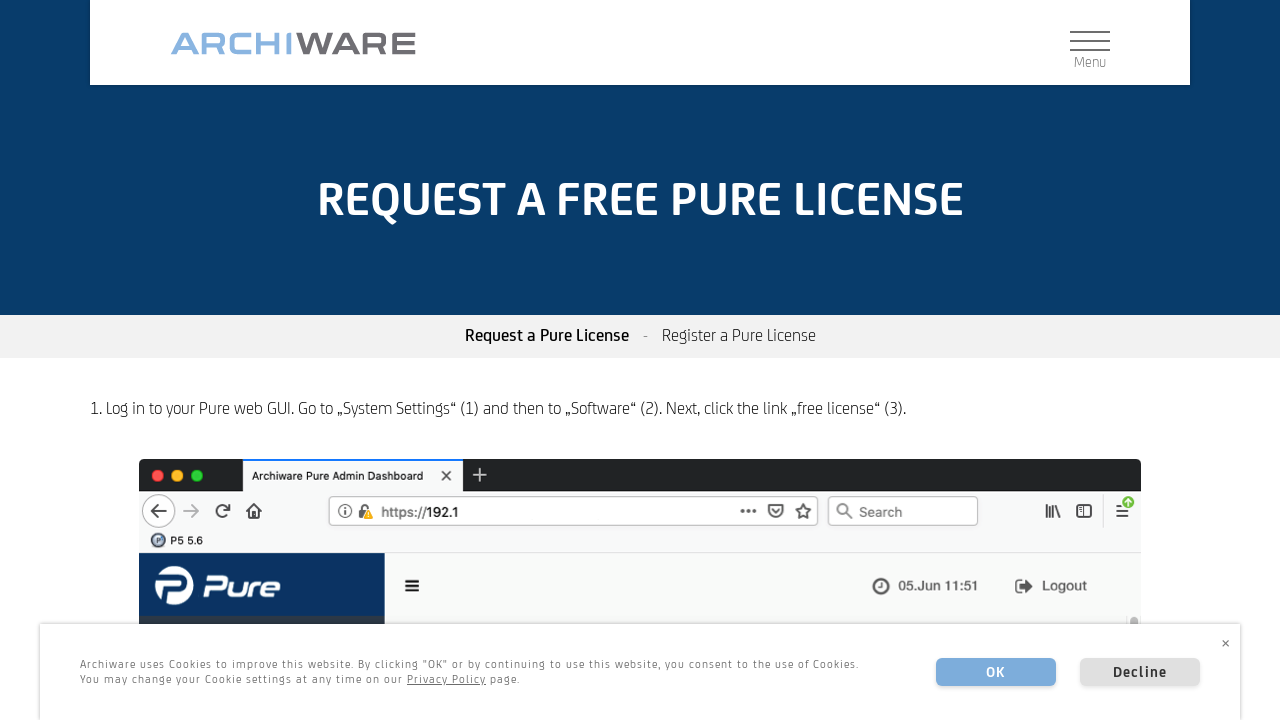

--- FILE ---
content_type: text/html; charset=UTF-8
request_url: https://www.archiware.de/fr/request-free-license
body_size: 6791
content:
<!DOCTYPE html>
<html lang="fr" dir="ltr" prefix="content: http://purl.org/rss/1.0/modules/content/  dc: http://purl.org/dc/terms/  foaf: http://xmlns.com/foaf/0.1/  og: http://ogp.me/ns#  rdfs: http://www.w3.org/2000/01/rdf-schema#  schema: http://schema.org/  sioc: http://rdfs.org/sioc/ns#  sioct: http://rdfs.org/sioc/types#  skos: http://www.w3.org/2004/02/skos/core#  xsd: http://www.w3.org/2001/XMLSchema# ">
  <head>
    <meta charset="utf-8" />
<link rel="canonical" href="https://www.archiware.de/fr/request-free-license" />
<meta name="Generator" content="Drupal 8 (https://www.drupal.org)" />
<meta name="MobileOptimized" content="width" />
<meta name="HandheldFriendly" content="true" />
<meta name="viewport" content="width=device-width, initial-scale=1.0" />
<link rel="shortcut icon" href="/themes/custom/archiware/favicon.ico" type="image/vnd.microsoft.icon" />
<link rel="alternate" hreflang="und" href="https://www.archiware.de/request-free-license" />
<link rel="revision" href="https://www.archiware.de/request-free-license" />


    <!-- Favicons -->
    <link rel="apple-touch-icon" sizes="57x57" href="/favicon/apple-touch-icon-57x57.png">
    <link rel="apple-touch-icon" sizes="60x60" href="/favicon/apple-touch-icon-60x60.png">
    <link rel="apple-touch-icon" sizes="72x72" href="/favicon/apple-touch-icon-72x72.png">
    <link rel="apple-touch-icon" sizes="76x76" href="/favicon/apple-touch-icon-76x76.png">
    <link rel="apple-touch-icon" sizes="114x114" href="/favicon/apple-touch-icon-114x114.png">
    <link rel="apple-touch-icon" sizes="120x120" href="/favicon/apple-touch-icon-120x120.png">
    <link rel="apple-touch-icon" sizes="144x144" href="/favicon/apple-touch-icon-144x144.png">
    <link rel="apple-touch-icon" sizes="152x152" href="/favicon/apple-touch-icon-152x152.png">
    <link rel="apple-touch-icon" sizes="180x180" href="/favicon/apple-touch-icon-180x180.png">
    <link rel="icon" type="image/png" href="/favicon/favicon-32x32.png" sizes="32x32">
    <link rel="icon" type="image/png" href="/favicon/favicon-194x194.png" sizes="194x194">
    <link rel="icon" type="image/png" href="/favicon/favicon-96x96.png" sizes="96x96">
    <link rel="icon" type="image/png" href="/favicon/android-chrome-192x192.png" sizes="192x192">
    <link rel="icon" type="image/png" href="/favicon/favicon-16x16.png" sizes="16x16">
    <link rel="manifest" href="/favicon/manifest.json">
    <link rel="mask-icon" href="/favicon/safari-pinned-tab.svg" color="#5bbad5">
    <meta name="msapplication-TileColor" content="#da532c">
    <meta name="msapplication-TileImage" content="/favicon/mstile-144x144.png">
    <meta name="theme-color" content="#ffffff">

    <title>How to request a free Pure License | Archiware P5</title>

    <link rel="stylesheet" media="all" href="/sites/default/files/css/css_hBZdDpJwg7TRvv8VV-CNXBp66lr5ycrguZ49rbDER2g.css" />
<link rel="stylesheet" media="all" href="/sites/default/files/css/css_qvDve-9MgNXWr9I4gLMWBknLILOJmhT31KDsQAoreCE.css" />

    
<!--[if lte IE 8]>
<script src="/sites/default/files/js/js_VtafjXmRvoUgAzqzYTA3Wrjkx9wcWhjP0G4ZnnqRamA.js"></script>
<![endif]-->


        <style>
      /* Button-Gruppe & Sichtbarkeit sicherstellen */
      .cc-window .cc-compliance{display:inline-flex;gap:.5rem;flex-wrap:wrap}
      .cc-window .cc-compliance .cc-btn{
        display:inline-block!important;text-indent:0!important;opacity:1!important;visibility:visible!important;
        overflow:visible!important;height:auto!important;width:auto!important;line-height:normal!important;white-space:nowrap!important
      }
      /* Falls euer Theme .buttons a beeinflusst */
      .cc-window .cc-buttons a{ text-indent:0!important }
      /* Close (×) optisch */
      .cc-close{margin-left:12px;cursor:pointer;color:#6c6c6c;font-size:18px;line-height:1}
      .cc-close:hover{color:#000}
    </style>

    <!-- ========================= -->
    <!-- Cookie Consent (Opt-in) + GA4 nur nach Consent -->
    <!-- ========================= -->
    <script>
    // --- einfache Cookie-Helpers ---
    function setCookie(name, value, days){
      var d=new Date(); d.setTime(d.getTime()+days*24*60*60*1000);
      document.cookie=name+"="+value+"; expires="+d.toUTCString()+"; path=/; SameSite=Lax";
    }
    function getCookie(name){
      return document.cookie.split('; ').find(row=>row.startsWith(name+'='))?.split('=')[1];
    }

    // Consent-Flag
    var CONSENT_COOKIE='cookieconsent_status_2';
    function hasConsent(){ return getCookie(CONSENT_COOKIE)==='allow'; }

    // GA4 erst nach Zustimmung
    var GA4_ID='G-XXXXXXXX'; // <-- HIER eure GA4-ID eintragen
    var _gaLoaded=false;
    function enableAnalytics(){
      if(_gaLoaded || !GA4_ID) return;
      var s=document.createElement('script');
      s.async=true;
      s.src='https://www.googletagmanager.com/gtag/js?id='+GA4_ID;
      document.head.appendChild(s);
      window.dataLayer=window.dataLayer||[];
      window.gtag=function(){ dataLayer.push(arguments); };
      gtag('js', new Date());
      gtag('config', GA4_ID, { anonymize_ip:true });
      _gaLoaded=true;
    }
    function disableAnalytics(){
      document.cookie='_ga=; expires=Thu, 01 Jan 1970 00:00:00 GMT; path=/';
      document.cookie='_gid=; expires=Thu, 01 Jan 1970 00:00:00 GMT; path=/';
    }

    // CookieConsent v3 Initialisierung
    var cookieConsentHandler;
    window.addEventListener('load', function(){
      window.cookieconsent.initialise({
        palette:{ popup:{ background:'#000' }, button:{ background:'#f1d600' } },
        type:'opt-in',
        revokable:true,
        content:{
                    message:'Archiware uses Cookies to improve this website. By clicking "OK" or by continuing to use this website, you consent to the use of Cookies. You may change your Cookie settings at any time on our <a href="/fr/node/2699" target="_blank">Privacy Policy</a> page.',
          dismiss:"Close",
          allow:"OK",
          deny:"Decline"
        },
        cookie:{ name:'cookieconsent_status_2', expiryDays:180 },

        
        // Close-Icon hinzufügen (schließt nur das Banner, ändert keinen Status)
        elements:{
          close:'<span aria-label="close cookie message" role="button" tabindex="0" class="cc-close">×</span>'
        },
        // Beide Buttons + Close im Opt-in
        compliance:{
          'opt-in':'<div class="cc-compliance cc-highlight">{{allow}}{{deny}}{{close}}</div>'
        },
        // eigenes Layout: {{message}} enthält bereits <span id="cookieconsent:desc">…</span>
        layout:'custom-layout',
        layouts:{
          'custom-layout':'<div class="cont">{{message}}<div class="cc-buttons">{{compliance}}</div></div>'
        },
        window:'<div role="dialog" aria-label="cookieconsent" aria-describedby="cookieconsent:desc" class="cc-window {{classes}}"><div>{{children}}</div></div>',
        

        onInitialise:function(){
          cookieConsentHandler=this;
          if(this.hasConsented()){ enableAnalytics(); } else { disableAnalytics(); }
        },
        onStatusChange:function(){
          if(this.hasConsented()){ enableAnalytics(); } else { disableAnalytics(); }
        },
        onRevokeChoice:function(){ disableAnalytics(); }
      });
    });
    </script>
  </head>

  <body class="path-node page-node-type-page">
    <a href="#main-content" class="visually-hidden focusable skip-link">
      Skip to main content
    </a>
    
      <div class="dialog-off-canvas-main-canvas" data-off-canvas-main-canvas>
    <div class="layout-container">

      <div class="close-menu tablet">
        <a class="icon"></a>
      </div>

  <header role="banner">
      <div class="header__name-and-slogan" id="name-and-slogan">
          <div class="header__site-name" id="site-name">
            <a href="https://www.archiware.de/fr" class="header__site-link" rel="home"><span>Archiware P5</span></a>
          </div>
        <a class="open-menu-bar">
          <span></span>
          <span></span>
          <span></span>
        </a>
      </div>

      <div class="region region-header">
    <nav role="navigation" aria-labelledby="block-navigationsticky-menu" id="block-navigationsticky" class="block block-menu navigation menu--menu-navigation-sticky">
            
  <h2 class="visually-hidden" id="block-navigationsticky-menu">Navigation: Sticky</h2>
  

        
              <ul class="menu">
                    <li class="menu-item">
        <span>Download</span>
              </li>
                <li class="menu-item">
        <span>Portal</span>
              </li>
                <li class="menu-item">
        <span>Support</span>
              </li>
        </ul>
  


  </nav>
<div id="block-stickyheaderteasertext" class="block block-block-content block-block-contente40b69d1-5010-447c-8e2f-bfd5077398c3">
  
    
      
            <div class="clearfix text-formatted field field--name-body field--type-text-with-summary field--label-hidden field__item"><p>Archiware - data management made simple</p>
</div>
      
  </div>
<nav role="navigation" aria-labelledby="block-navigationaside-menu" id="block-navigationaside" class="block block-menu navigation menu--menu-navigation-aside">
            
  <h2 class="visually-hidden" id="block-navigationaside-menu">Navigation: Aside</h2>
  

        
              <ul class="menu">
                    <li class="menu-item">
        <a href="/fr" class="home" data-drupal-link-system-path="&lt;front&gt;">Home</a>
              </li>
                <li class="menu-item">
        <a href="http://support.archiware.com" target="_blank">SUPPORT</a>
              </li>
                <li class="menu-item">
        <a href="https://portal.archiware.com" target="_blank">PORTAL</a>
              </li>
                <li class="menu-item">
        <a href="https://blog.archiware.com/blog/" target="_blank">BLOG</a>
              </li>
        </ul>
  


  </nav>
<nav role="navigation" aria-labelledby="block-mainmenu-menu" id="block-mainmenu" class="block block-menu navigation menu--main">
            
  <h2 class="visually-hidden" id="block-mainmenu-menu">Main menu</h2>
  

        
              <ul class="menu">
                    <li class="menu-item menu-item--expanded">
        <span class="nolink">Products</span>
                                <ul class="menu">
                    <li class="menu-item menu-item--expanded">
        <span class="nolink">Archiware P5</span>
                                <ul class="menu">
                    <li class="menu-item">
        <a href="/fr/node/344" data-drupal-link-system-path="node/344">Overview</a>
              </li>
                <li class="menu-item">
        <a href="/fr/node/36" data-drupal-link-system-path="node/36">P5 Archive</a>
              </li>
                <li class="menu-item">
        <a href="/fr/node/34" data-drupal-link-system-path="node/34">P5 Backup</a>
              </li>
                <li class="menu-item">
        <a href="/fr/node/15" data-drupal-link-system-path="node/15">P5 Synchronize</a>
              </li>
                <li class="menu-item">
        <a href="https://www.archiware.com/products/p5-archive-dlm">P5 Archive DLM</a>
              </li>
        </ul>
  
              </li>
        </ul>
  
              </li>
                <li class="menu-item menu-item--expanded">
        <span class="nolink">Discover P5</span>
                                <ul class="menu">
                    <li class="menu-item">
        <a href="/fr/node/46" data-drupal-link-system-path="node/46">Product Comparison</a>
              </li>
                <li class="menu-item">
        <a href="/fr/node/347" data-drupal-link-system-path="node/347">New Features</a>
              </li>
                <li class="menu-item">
        <a href="/fr/node/278" data-drupal-link-system-path="node/278">Release Notes</a>
              </li>
                <li class="menu-item">
        <a href="/fr/node/331" data-drupal-link-system-path="node/331">Upgrade FAQ</a>
              </li>
                <li class="menu-item">
        <a href="/fr/node/58" class="separator-before" data-drupal-link-system-path="node/58">Solutions</a>
              </li>
                <li class="menu-item">
        <a href="/fr/node/963" data-drupal-link-system-path="node/963">Case Studies</a>
              </li>
        </ul>
  
              </li>
                <li class="menu-item menu-item--expanded">
        <span class="nolink">Buy and Deploy</span>
                                <ul class="menu">
                    <li class="menu-item">
        <a href="/fr/node/272" data-drupal-link-system-path="node/272">How Do I Buy?</a>
              </li>
                <li class="menu-item">
        <a href="/fr/node/318" data-drupal-link-system-path="node/318">System Requirements</a>
              </li>
                <li class="menu-item">
        <a href="/fr/node/131" data-drupal-link-system-path="node/131">Maintenance &amp; Support</a>
              </li>
                <li class="menu-item">
        <a href="/fr/node/348" data-drupal-link-system-path="node/348">Manuals &amp; Guides</a>
              </li>
                <li class="menu-item">
        <a href="http://support.archiware.com" target="_blank">Knowledgebase</a>
              </li>
        </ul>
  
              </li>
                <li class="menu-item menu-item--expanded">
        <span class="nolink">More Information</span>
                                <ul class="menu">
                    <li class="menu-item">
        <a href="/fr/node/4477" target="_self" data-drupal-link-system-path="node/4477">Videos &amp; Tutorials</a>
              </li>
                <li class="menu-item">
        <a href="https://blog.archiware.com/blog/" target="_blank">Blog</a>
              </li>
                <li class="menu-item">
        <a href="/fr/node/87" data-drupal-link-system-path="node/87">Events</a>
              </li>
                <li class="menu-item">
        <a href="/fr/node/77" data-drupal-link-system-path="node/77">Press</a>
              </li>
                <li class="menu-item">
        <a href="/fr/node/4834" target="_blank" data-drupal-link-system-path="node/4834">Ask Archiware</a>
              </li>
        </ul>
  
              </li>
        </ul>
  


  </nav>
<nav role="navigation" aria-labelledby="block-navigationbuttons-menu" id="block-navigationbuttons" class="block block-menu navigation menu--menu-navigation-buttons">
            
  <h2 class="visually-hidden" id="block-navigationbuttons-menu">Navigation: Buttons</h2>
  

        
              <ul class="menu">
                    <li class="menu-item">
        <a href="/fr/node/506" data-drupal-link-system-path="node/506">Product Configurator</a>
              </li>
                <li class="menu-item">
        <a href="/fr/node/272" data-drupal-link-system-path="node/272">Dealer Search</a>
              </li>
                <li class="menu-item">
        <a href="https://confirmsubscription.com/h/r/EB1EB6A6A803DF45?content-only=" target="_blank">Newsletter</a>
              </li>
                <li class="menu-item">
        <a href="/fr/node/65" class="highlight not-mobile" data-drupal-link-system-path="node/65">Download</a>
              </li>
        </ul>
  


  </nav>
<div class="views-exposed-form block block-views block-views-exposed-filter-blocksearch-page-1" data-drupal-selector="views-exposed-form-search-page-1" id="block-exposedformsearchpage-1">
  
    
      <form action="/fr/search" method="get" id="views-exposed-form-search-page-1" accept-charset="UTF-8">
  <div class="form--inline clearfix">
  <div class="js-form-item form-item js-form-type-textfield form-type-textfield js-form-item-search-api-fulltext form-item-search-api-fulltext">
      <label for="edit-search-api-fulltext">Search</label>
        <input placeholder="Search" data-drupal-selector="edit-search-api-fulltext" type="text" id="edit-search-api-fulltext" name="search_api_fulltext" value="" size="30" maxlength="128" class="form-text" />

        </div>
<div data-drupal-selector="edit-actions" class="form-actions js-form-wrapper form-wrapper" id="edit-actions"><input data-drupal-selector="edit-submit-search" type="submit" id="edit-submit-search" value="Search" class="button js-form-submit form-submit" />
</div>

</div>

</form>

  </div>
<div id="block-mainmenuabbinderblock" class="block block-custom-archiware block-abbinder-block">
  
    
      
              <ul class="menu">
                    <li class="menu-item">
        <a href="/fr/node/43" data-drupal-link-system-path="node/43">Contact &amp; Imprint</a>
              </li>
        </ul>
  

<div class="icons-menu">
              <ul class="menu">
                    <li class="menu-item">
        <a href="https://twitter.com/archiware" class="icon-twitter" target="_blank">Twitter</a>
              </li>
                <li class="menu-item">
        <a href="https://www.youtube.com/user/ArchiwarePresSTORE" class="icon-youtube" target="_blank">YouTube</a>
              </li>
                <li class="menu-item">
        <a href="https://www.linkedin.com/company/archiware" class="icon-linkedin" target="_blank">linkedin</a>
              </li>
        </ul>
  

</div>
              <ul class="menu">
                    <li class="menu-item">
        <a href="/fr/node/2699" data-drupal-link-system-path="node/2699">Privacy Policy</a>
              </li>
        </ul>
  


  </div>

  </div>

  </header>

  
  

  

  

  

  <main role="main">
    <a id="main-content" tabindex="-1"></a>
    <div class="layout-content">
        <div class="region region-content">
    <div data-drupal-messages-fallback class="hidden"></div>
<div id="block-archiware-archiware-system-main" class="block block-system block-system-main-block">
  
    
      


<article data-history-node-id="4763" role="article" about="/request-free-license" id="node-4763" class="node-4763 clearfix node node--type-page node--view-mode-full">

  
  

  <div class="node__content">



    
      <div class="field field--name-field-header-ref field--type-entity-reference field--label-hidden field__items">
              <div class="field__item">

  <style> .node-4757{ background-color: #083C6B; }</style>

<article data-history-node-id="4757" role="article" about="/node/4757" id="node-4757" class="node-4757 clearfix height-short bg-color node node--type-header node--view-mode-default">

  
  

  <div class="node__content">



    
<div  class="container">
      
<div  class="group-text">
      
            <div class="clearfix text-formatted field field--name-field-text field--type-text-long field--label-hidden field__item"><h1 class="text-align-center" data-mce-style="text-align: center;"><span style="color:#ffffff;">Request a free Pure license</span></h1>
</div>
      
  </div>

  </div>

    
    






  </div>

</article>
</div>
              <div class="field__item">

  <style> .node-4774 .field--name-field-text-multiple { background-color: #F2F2F2; }</style>

<article data-history-node-id="4774" role="article" about="/node/4774" id="node-4774" class="node-4774 clearfix boxes-1 bg-color bg-color-light node node--type-element-text node--view-mode-default">

  
  

  <div class="node__content">



    
      <div class="clearfix text-formatted field field--name-field-text-multiple field--type-text-long field--label-hidden field__items">
              <div class="field__item"><p class="text-align-center"><a href="/fr/request-free-license">Request a Pure License</a>  -  <a href="/fr/register-free-license">Register a Pure License</a></p>
</div>
          </div>
  
    
    






  </div>

</article>
</div>
          </div>
  
      <div class="field field--name-field-row field--type-entity-reference field--label-hidden field__items">
              <div class="field__item">


<article data-history-node-id="4758" role="article" about="/node/4758" id="node-4758" class="node-4758 clearfix boxes-1 node node--type-element-text node--view-mode-default">

  
  

  <div class="node__content">



    
      <div class="clearfix text-formatted field field--name-field-text-multiple field--type-text-long field--label-hidden field__items">
              <div class="field__item"><p>1. Log in to your Pure web GUI. Go to „System Settings“ (1) and then to „Software“ (2). Next, click the link „free license“ (3).</p>
</div>
          </div>
  
    
    






  </div>

</article>
</div>
              <div class="field__item">


<article data-history-node-id="4759" role="article" about="/node/4759" id="node-4759" class="node-4759 clearfix node node--type-element-bild node--view-mode-default">

  
  

  <div class="node__content">



    
<div  class="group-hover">
      
            <div class="field field--name-field-bild-fullwidth field--type-entity-reference field--label-hidden field__item"><article class="media media--type-image media--view-mode-aw-bild-fullwidth">
  
      
            <div class="field field--name-field-media-image field--type-image field--label-hidden field__item">  <img src="/sites/default/files/styles/aw_bild_fullwidth/public/2021-06/Request%20free%20Pure%20license_1.png?itok=ICcc5gux" width="1003" height="628" alt="" typeof="foaf:Image" class="image-style-aw-bild-fullwidth" />


</div>
      
  </article>
</div>
      
  </div>

    
    






  </div>

</article>
</div>
              <div class="field__item">


<article data-history-node-id="4760" role="article" about="/node/4760" id="node-4760" class="node-4760 clearfix boxes-1 node node--type-element-text node--view-mode-default">

  
  

  <div class="node__content">



    
      <div class="clearfix text-formatted field field--name-field-text-multiple field--type-text-long field--label-hidden field__items">
              <div class="field__item"><p>2. Log in (1/1a) or register a new Archiware Portal account (2).</p>
</div>
          </div>
  
    
    






  </div>

</article>
</div>
              <div class="field__item">


<article data-history-node-id="4761" role="article" about="/node/4761" id="node-4761" class="node-4761 clearfix node node--type-element-bild node--view-mode-default">

  
  

  <div class="node__content">



    
<div  class="group-hover">
      
            <div class="field field--name-field-bild-fullwidth field--type-entity-reference field--label-hidden field__item"><article class="media media--type-image media--view-mode-aw-bild-fullwidth">
  
      
            <div class="field field--name-field-media-image field--type-image field--label-hidden field__item">  <img src="/sites/default/files/styles/aw_bild_fullwidth/public/2021-06/Request%20free%20Pure%20license_2.png?itok=ofXiAp5t" width="1003" height="628" alt="" typeof="foaf:Image" class="image-style-aw-bild-fullwidth" />


</div>
      
  </article>
</div>
      
  </div>

    
    






  </div>

</article>
</div>
              <div class="field__item">


<article data-history-node-id="4762" role="article" about="/node/4762" id="node-4762" class="node-4762 clearfix boxes-1 node node--type-element-text node--view-mode-default">

  
  

  <div class="node__content">



    
      <div class="clearfix text-formatted field field--name-field-text-multiple field--type-text-long field--label-hidden field__items">
              <div class="field__item"><p>2.1. In case of new registration: Fill out the form (1) and click the button „Send registration“ (2).</p>
</div>
          </div>
  
    
    






  </div>

</article>
</div>
              <div class="field__item">


<article data-history-node-id="4764" role="article" about="/node/4764" id="node-4764" class="node-4764 clearfix node node--type-element-bild node--view-mode-default">

  
  

  <div class="node__content">



    
<div  class="group-hover">
      
            <div class="field field--name-field-bild-fullwidth field--type-entity-reference field--label-hidden field__item"><article class="media media--type-image media--view-mode-aw-bild-fullwidth">
  
      
            <div class="field field--name-field-media-image field--type-image field--label-hidden field__item">  <img src="/sites/default/files/styles/aw_bild_fullwidth/public/2021-06/Request%20free%20Pure%20license_3.png?itok=FOIknQP4" width="1022" height="642" alt="" typeof="foaf:Image" class="image-style-aw-bild-fullwidth" />


</div>
      
  </article>
</div>
      
  </div>

    
    






  </div>

</article>
</div>
              <div class="field__item">


<article data-history-node-id="4765" role="article" about="/node/4765" id="node-4765" class="node-4765 clearfix boxes-1 node node--type-element-text node--view-mode-default">

  
  

  <div class="node__content">



    
      <div class="clearfix text-formatted field field--name-field-text-multiple field--type-text-long field--label-hidden field__items">
              <div class="field__item"><p>2.2. The next window shows a note that an email will be sent with a validation code to verify your contact information. Please confirm with „OK“ (1).</p>
</div>
          </div>
  
    
    






  </div>

</article>
</div>
              <div class="field__item">


<article data-history-node-id="4766" role="article" about="/node/4766" id="node-4766" class="node-4766 clearfix node node--type-element-bild node--view-mode-default">

  
  

  <div class="node__content">



    
<div  class="group-hover">
      
            <div class="field field--name-field-bild-fullwidth field--type-entity-reference field--label-hidden field__item"><article class="media media--type-image media--view-mode-aw-bild-fullwidth">
  
      
            <div class="field field--name-field-media-image field--type-image field--label-hidden field__item">  <img src="/sites/default/files/styles/aw_bild_fullwidth/public/2021-06/Request%20free%20Pure%20license_4.png?itok=-Q16kAW_" width="1003" height="628" alt="" typeof="foaf:Image" class="image-style-aw-bild-fullwidth" />


</div>
      
  </article>
</div>
      
  </div>

    
    






  </div>

</article>
</div>
              <div class="field__item">


<article data-history-node-id="4767" role="article" about="/node/4767" id="node-4767" class="node-4767 clearfix boxes-1 node node--type-element-text node--view-mode-default">

  
  

  <div class="node__content">



    
      <div class="clearfix text-formatted field field--name-field-text-multiple field--type-text-long field--label-hidden field__items">
              <div class="field__item"><p>2.3. Enter the validation code (1) that you have received by email and click „Validate“ (2).</p>
</div>
          </div>
  
    
    






  </div>

</article>
</div>
              <div class="field__item">


<article data-history-node-id="4768" role="article" about="/node/4768" id="node-4768" class="node-4768 clearfix node node--type-element-bild node--view-mode-default">

  
  

  <div class="node__content">



    
<div  class="group-hover">
      
            <div class="field field--name-field-bild-fullwidth field--type-entity-reference field--label-hidden field__item"><article class="media media--type-image media--view-mode-aw-bild-fullwidth">
  
      
            <div class="field field--name-field-media-image field--type-image field--label-hidden field__item">  <img src="/sites/default/files/styles/aw_bild_fullwidth/public/2021-06/Request%20free%20Pure%20license_5.png?itok=Xh9p20Ho" width="1033" height="649" alt="" typeof="foaf:Image" class="image-style-aw-bild-fullwidth" />


</div>
      
  </article>
</div>
      
  </div>

    
    






  </div>

</article>
</div>
              <div class="field__item">


<article data-history-node-id="4769" role="article" about="/node/4769" id="node-4769" class="node-4769 clearfix boxes-1 node node--type-element-text node--view-mode-default">

  
  

  <div class="node__content">



    
      <div class="clearfix text-formatted field field--name-field-text-multiple field--type-text-long field--label-hidden field__items">
              <div class="field__item"><p>3. Request your free Pure license by clicking the button „Get Free License“ (1).</p>
</div>
          </div>
  
    
    






  </div>

</article>
</div>
              <div class="field__item">


<article data-history-node-id="4770" role="article" about="/node/4770" id="node-4770" class="node-4770 clearfix node node--type-element-bild node--view-mode-default">

  
  

  <div class="node__content">



    
<div  class="group-hover">
      
            <div class="field field--name-field-bild-fullwidth field--type-entity-reference field--label-hidden field__item"><article class="media media--type-image media--view-mode-aw-bild-fullwidth">
  
      
            <div class="field field--name-field-media-image field--type-image field--label-hidden field__item">  <img src="/sites/default/files/styles/aw_bild_fullwidth/public/2021-06/Request%20free%20Pure%20license_6.png?itok=OzsG_9NA" width="1003" height="628" alt="" typeof="foaf:Image" class="image-style-aw-bild-fullwidth" />


</div>
      
  </article>
</div>
      
  </div>

    
    






  </div>

</article>
</div>
              <div class="field__item">


<article data-history-node-id="4771" role="article" about="/node/4771" id="node-4771" class="node-4771 clearfix boxes-1 node node--type-element-text node--view-mode-default">

  
  

  <div class="node__content">



    
      <div class="clearfix text-formatted field field--name-field-text-multiple field--type-text-long field--label-hidden field__items">
              <div class="field__item"><p>3.1. The next window shows a note that an email will be sent with the license information. Please confirm with „OK“ (1).</p>
</div>
          </div>
  
    
    






  </div>

</article>
</div>
              <div class="field__item">


<article data-history-node-id="4772" role="article" about="/node/4772" id="node-4772" class="node-4772 clearfix node node--type-element-bild node--view-mode-default">

  
  

  <div class="node__content">



    
<div  class="group-hover">
      
            <div class="field field--name-field-bild-fullwidth field--type-entity-reference field--label-hidden field__item"><article class="media media--type-image media--view-mode-aw-bild-fullwidth">
  
      
            <div class="field field--name-field-media-image field--type-image field--label-hidden field__item">  <img src="/sites/default/files/styles/aw_bild_fullwidth/public/2021-06/Request%20free%20Pure%20license_7.png?itok=t9x6OZmG" width="1003" height="628" alt="" typeof="foaf:Image" class="image-style-aw-bild-fullwidth" />


</div>
      
  </article>
</div>
      
  </div>

    
    






  </div>

</article>
</div>
              <div class="field__item">


<article data-history-node-id="4773" role="article" about="/node/4773" id="node-4773" class="node-4773 clearfix boxes-1 node node--type-element-text node--view-mode-default">

  
  

  <div class="node__content">



    
      <div class="clearfix text-formatted field field--name-field-text-multiple field--type-text-long field--label-hidden field__items">
              <div class="field__item"><p>See this <a href="/fr/register-free-license">step-by-step guide</a> on how to register your free Pure License.</p>
</div>
          </div>
  
    
    






  </div>

</article>
</div>
          </div>
  
    
    






  </div>

</article>

  </div>

  </div>

    </div>
    
    
  </main>

      <footer role="contentinfo">
        <div class="region region-footer">
    <nav role="navigation" aria-labelledby="block-footerleft-menu" id="block-footerleft" class="block block-menu navigation menu--menu-footer-left">
            
  <h2 class="visually-hidden" id="block-footerleft-menu">Footer Left</h2>
  

        
              <ul class="menu">
                    <li class="menu-item">
        <a href="/fr/node/43" data-drupal-link-system-path="node/43">Contact &amp; Imprint</a>
              </li>
        </ul>
  


  </nav>
<nav role="navigation" aria-labelledby="block-footercenter-menu" id="block-footercenter" class="block block-menu navigation menu--menu-footer-center">
            
  <h2 class="visually-hidden" id="block-footercenter-menu">Footer Center</h2>
  

        
              <ul class="menu">
                    <li class="menu-item">
        <a href="https://twitter.com/archiware" class="icon-twitter" target="_blank">Twitter</a>
              </li>
                <li class="menu-item">
        <a href="https://www.youtube.com/user/ArchiwarePresSTORE" class="icon-youtube" target="_blank">YouTube</a>
              </li>
                <li class="menu-item">
        <a href="https://www.linkedin.com/company/archiware" class="icon-linkedin" target="_blank">linkedin</a>
              </li>
        </ul>
  


  </nav>
<nav role="navigation" aria-labelledby="block-footerright-menu" id="block-footerright" class="block block-menu navigation menu--menu-footer-right">
            
  <h2 class="visually-hidden" id="block-footerright-menu">Footer Right</h2>
  

        
              <ul class="menu">
                    <li class="menu-item">
        <a href="/fr/node/2699" data-drupal-link-system-path="node/2699">Privacy Policy</a>
              </li>
        </ul>
  


  </nav>

  </div>

    </footer>
  
</div>
  </div>

    
    <script type="application/json" data-drupal-selector="drupal-settings-json">{"path":{"baseUrl":"\/","scriptPath":null,"pathPrefix":"fr\/","currentPath":"node\/4763","currentPathIsAdmin":false,"isFront":false,"currentLanguage":"fr"},"pluralDelimiter":"\u0003","suppressDeprecationErrors":true,"field_group":{"html_element":{"mode":"default","context":"view","settings":{"id":"","classes":"group-text","element":"div","show_label":false,"label_element":"h3","label_element_classes":"","attributes":"","effect":"none","speed":"fast"}}},"ajaxTrustedUrl":{"\/fr\/search":true},"user":{"uid":0,"permissionsHash":"3400927a02c1533f9ba8b606adb451ca37147a61aaf0f06a6a15963306616c9b"}}</script>
<script src="/sites/default/files/js/js_RD43MlpiEkFPEGPalq50K-CN-_dvQ-H-JZ7UATWGkW0.js"></script>

  </body>
</html>


--- FILE ---
content_type: text/css
request_url: https://www.archiware.de/sites/default/files/css/css_qvDve-9MgNXWr9I4gLMWBknLILOJmhT31KDsQAoreCE.css
body_size: 213668
content:
.action-links{margin:1em 0;padding:0;list-style:none;}[dir="rtl"] .action-links{margin-right:0;}.action-links li{display:inline-block;margin:0 0.3em;}.action-links li:first-child{margin-left:0;}[dir="rtl"] .action-links li:first-child{margin-right:0;margin-left:0.3em;}.button-action{display:inline-block;padding:0.2em 0.5em 0.3em;text-decoration:none;line-height:160%;}.button-action:before{margin-left:-0.1em;padding-right:0.2em;content:"+";font-weight:900;}[dir="rtl"] .button-action:before{margin-right:-0.1em;margin-left:0;padding-right:0;padding-left:0.2em;}
.breadcrumb{padding-bottom:0.5em;}.breadcrumb ol{margin:0;padding:0;}[dir="rtl"] .breadcrumb ol{margin-right:0;}.breadcrumb li{display:inline;margin:0;padding:0;list-style-type:none;}.breadcrumb li:before{content:" \BB ";}.breadcrumb li:first-child:before{content:none;}
.button,.image-button{margin-right:1em;margin-left:1em;}.button:first-child,.image-button:first-child{margin-right:0;margin-left:0;}
.collapse-processed > summary{padding-right:0.5em;padding-left:0.5em;}.collapse-processed > summary:before{float:left;width:1em;height:1em;content:"";background:url(/core/misc/menu-expanded.png) 0 100% no-repeat;}[dir="rtl"] .collapse-processed > summary:before{float:right;background-position:100% 100%;}.collapse-processed:not([open]) > summary:before{-ms-transform:rotate(-90deg);-webkit-transform:rotate(-90deg);transform:rotate(-90deg);background-position:25% 35%;}[dir="rtl"] .collapse-processed:not([open]) > summary:before{-ms-transform:rotate(90deg);-webkit-transform:rotate(90deg);transform:rotate(90deg);background-position:75% 35%;}
.container-inline label:after,.container-inline .label:after{content:":";}.form-type-radios .container-inline label:after,.form-type-checkboxes .container-inline label:after{content:"";}.form-type-radios .container-inline .form-type-radio,.form-type-checkboxes .container-inline .form-type-checkbox{margin:0 1em;}.container-inline .form-actions,.container-inline.form-actions{margin-top:0;margin-bottom:0;}
details{margin-top:1em;margin-bottom:1em;border:1px solid #ccc;}details > .details-wrapper{padding:0.5em 1.5em;}summary{padding:0.2em 0.5em;cursor:pointer;}
.exposed-filters .filters{float:left;margin-right:1em;}[dir="rtl"] .exposed-filters .filters{float:right;margin-right:0;margin-left:1em;}.exposed-filters .form-item{margin:0 0 0.1em 0;padding:0;}.exposed-filters .form-item label{float:left;width:10em;font-weight:normal;}[dir="rtl"] .exposed-filters .form-item label{float:right;}.exposed-filters .form-select{width:14em;}.exposed-filters .current-filters{margin-bottom:1em;}.exposed-filters .current-filters .placeholder{font-weight:bold;font-style:normal;}.exposed-filters .additional-filters{float:left;margin-right:1em;}[dir="rtl"] .exposed-filters .additional-filters{float:right;margin-right:0;margin-left:1em;}
.field__label{font-weight:bold;}.field--label-inline .field__label,.field--label-inline .field__items{float:left;}.field--label-inline .field__label,.field--label-inline > .field__item,.field--label-inline .field__items{padding-right:0.5em;}[dir="rtl"] .field--label-inline .field__label,[dir="rtl"] .field--label-inline .field__items{padding-right:0;padding-left:0.5em;}.field--label-inline .field__label::after{content:":";}
form .field-multiple-table{margin:0;}form .field-multiple-table .field-multiple-drag{width:30px;padding-right:0;}[dir="rtl"] form .field-multiple-table .field-multiple-drag{padding-left:0;}form .field-multiple-table .field-multiple-drag .tabledrag-handle{padding-right:0.5em;}[dir="rtl"] form .field-multiple-table .field-multiple-drag .tabledrag-handle{padding-right:0;padding-left:0.5em;}form .field-add-more-submit{margin:0.5em 0 0;}.form-item,.form-actions{margin-top:1em;margin-bottom:1em;}tr.odd .form-item,tr.even .form-item{margin-top:0;margin-bottom:0;}.form-composite > .fieldset-wrapper > .description,.form-item .description{font-size:0.85em;}label.option{display:inline;font-weight:normal;}.form-composite > legend,.label{display:inline;margin:0;padding:0;font-size:inherit;font-weight:bold;}.form-checkboxes .form-item,.form-radios .form-item{margin-top:0.4em;margin-bottom:0.4em;}.form-type-radio .description,.form-type-checkbox .description{margin-left:2.4em;}[dir="rtl"] .form-type-radio .description,[dir="rtl"] .form-type-checkbox .description{margin-right:2.4em;margin-left:0;}.marker{color:#e00;}.form-required:after{display:inline-block;width:6px;height:6px;margin:0 0.3em;content:"";vertical-align:super;background-image:url(/core/misc/icons/ee0000/required.svg);background-repeat:no-repeat;background-size:6px 6px;}abbr.tabledrag-changed,abbr.ajax-changed{border-bottom:none;}.form-item input.error,.form-item textarea.error,.form-item select.error{border:2px solid red;}.form-item--error-message:before{display:inline-block;width:14px;height:14px;content:"";vertical-align:sub;background:url(/core/misc/icons/e32700/error.svg) no-repeat;background-size:contain;}
.icon-help{padding:1px 0 1px 20px;background:url(/core/misc/help.png) 0 50% no-repeat;}[dir="rtl"] .icon-help{padding:1px 20px 1px 0;background-position:100% 50%;}.feed-icon{display:block;overflow:hidden;width:16px;height:16px;text-indent:-9999px;background:url(/core/misc/feed.svg) no-repeat;}
.form--inline .form-item{float:left;margin-right:0.5em;}[dir="rtl"] .form--inline .form-item{float:right;margin-right:0;margin-left:0.5em;}[dir="rtl"] .views-filterable-options-controls .form-item{margin-right:2%;}.form--inline .form-item-separator{margin-top:2.3em;margin-right:1em;margin-left:0.5em;}[dir="rtl"] .form--inline .form-item-separator{margin-right:0.5em;margin-left:1em;}.form--inline .form-actions{clear:left;}[dir="rtl"] .form--inline .form-actions{clear:right;}
.item-list .title{font-weight:bold;}.item-list ul{margin:0 0 0.75em 0;padding:0;}.item-list li{margin:0 0 0.25em 1.5em;padding:0;}[dir="rtl"] .item-list li{margin:0 1.5em 0.25em 0;}.item-list--comma-list{display:inline;}.item-list--comma-list .item-list__comma-list,.item-list__comma-list li,[dir="rtl"] .item-list--comma-list .item-list__comma-list,[dir="rtl"] .item-list__comma-list li{margin:0;}
button.link{margin:0;padding:0;cursor:pointer;border:0;background:transparent;font-size:1em;}label button.link{font-weight:bold;}
ul.inline,ul.links.inline{display:inline;padding-left:0;}[dir="rtl"] ul.inline,[dir="rtl"] ul.links.inline{padding-right:0;padding-left:15px;}ul.inline li{display:inline;padding:0 0.5em;list-style-type:none;}ul.links a.is-active{color:#000;}
ul.menu{margin-left:1em;padding:0;list-style:none outside;text-align:left;}[dir="rtl"] ul.menu{margin-right:1em;margin-left:0;text-align:right;}.menu-item--expanded{list-style-type:circle;list-style-image:url(/core/misc/menu-expanded.png);}.menu-item--collapsed{list-style-type:disc;list-style-image:url(/core/misc/menu-collapsed.png);}[dir="rtl"] .menu-item--collapsed{list-style-image:url(/core/misc/menu-collapsed-rtl.png);}.menu-item{margin:0;padding-top:0.2em;}ul.menu a.is-active{color:#000;}
.more-link{display:block;text-align:right;}[dir="rtl"] .more-link{text-align:left;}
.pager__items{clear:both;text-align:center;}.pager__item{display:inline;padding:0.5em;}.pager__item.is-active{font-weight:bold;}
tr.drag{background-color:#fffff0;}tr.drag-previous{background-color:#ffd;}body div.tabledrag-changed-warning{margin-bottom:0.5em;}
tr.selected td{background:#ffc;}td.checkbox,th.checkbox{text-align:center;}[dir="rtl"] td.checkbox,[dir="rtl"] th.checkbox{text-align:center;}
th.is-active img{display:inline;}td.is-active{background-color:#ddd;}
div.tabs{margin:1em 0;}ul.tabs{margin:0 0 0.5em;padding:0;list-style:none;}.tabs > li{display:inline-block;margin-right:0.3em;}[dir="rtl"] .tabs > li{margin-right:0;margin-left:0.3em;}.tabs a{display:block;padding:0.2em 1em;text-decoration:none;}.tabs a.is-active{background-color:#eee;}.tabs a:focus,.tabs a:hover{background-color:#f5f5f5;}
.form-textarea-wrapper textarea{display:block;box-sizing:border-box;width:100%;margin:0;}
.ui-dialog--narrow{max-width:500px;}@media screen and (max-width:600px){.ui-dialog--narrow{min-width:95%;max-width:95%;}}
.messages{padding:15px 20px 15px 35px;word-wrap:break-word;border:1px solid;border-width:1px 1px 1px 0;border-radius:2px;background:no-repeat 10px 17px;overflow-wrap:break-word;}[dir="rtl"] .messages{padding-right:35px;padding-left:20px;text-align:right;border-width:1px 0 1px 1px;background-position:right 10px top 17px;}.messages + .messages{margin-top:1.538em;}.messages__list{margin:0;padding:0;list-style:none;}.messages__item + .messages__item{margin-top:0.769em;}.messages--status{color:#325e1c;border-color:#c9e1bd #c9e1bd #c9e1bd transparent;background-color:#f3faef;background-image:url(/core/misc/icons/73b355/check.svg);box-shadow:-8px 0 0 #77b259;}[dir="rtl"] .messages--status{margin-left:0;border-color:#c9e1bd transparent #c9e1bd #c9e1bd;box-shadow:8px 0 0 #77b259;}.messages--warning{color:#734c00;border-color:#f4daa6 #f4daa6 #f4daa6 transparent;background-color:#fdf8ed;background-image:url(/core/misc/icons/e29700/warning.svg);box-shadow:-8px 0 0 #e09600;}[dir="rtl"] .messages--warning{border-color:#f4daa6 transparent #f4daa6 #f4daa6;box-shadow:8px 0 0 #e09600;}.messages--error{color:#a51b00;border-color:#f9c9bf #f9c9bf #f9c9bf transparent;background-color:#fcf4f2;background-image:url(/core/misc/icons/e32700/error.svg);box-shadow:-8px 0 0 #e62600;}[dir="rtl"] .messages--error{border-color:#f9c9bf transparent #f9c9bf #f9c9bf;box-shadow:8px 0 0 #e62600;}.messages--error p.error{color:#a51b00;}
.node--unpublished{background-color:#fff4f4;}
#colorbox,#cboxOverlay,#cboxWrapper{position:absolute;top:0;left:0;z-index:9999;overflow:hidden;}#cboxOverlay{position:fixed;width:100%;height:100%;}#cboxMiddleLeft,#cboxBottomLeft{clear:left;}#cboxContent{position:relative;}#cboxLoadedContent{overflow:auto;}#cboxTitle{margin:0;}#cboxLoadingOverlay,#cboxLoadingGraphic{position:absolute;top:0;left:0;width:100%;height:100%;}#cboxPrevious,#cboxNext,#cboxClose,#cboxSlideshow{cursor:pointer;}.cboxPhoto{float:left;margin:auto;border:0;display:block;max-width:none;}.cboxIframe{width:100%;height:100%;display:block;border:0;}#colorbox,#cboxContent,#cboxLoadedContent{box-sizing:content-box;}#cboxOverlay{background:#000;opacity:0.5;}#colorbox{}#cboxContent{margin-top:20px;}.cboxIframe{background:#fff;}#cboxError{padding:50px;border:1px solid #ccc;}#cboxLoadedContent{background:#f8f8f7;}#cboxTitle{position:absolute;top:-20px;left:0;color:#ccc;}#cboxCurrent{position:absolute;top:-20px;right:0px;color:#ccc;}#cboxSlideshow{position:absolute;top:-20px;right:90px;color:#fff;}#cboxPrevious{position:absolute;top:50%;left:5px;margin-top:-32px;background:url(/themes/custom/archiware/css/images/controls.png) no-repeat top left;width:28px;height:65px;text-indent:-9999px;}#cboxPrevious:hover{background-position:bottom left;}#cboxNext{position:absolute;top:50%;right:5px;margin-top:-32px;background:url(/themes/custom/archiware/css/images/controls.png) no-repeat top right;width:28px;height:65px;text-indent:-9999px;}#cboxNext:hover{background-position:bottom right;}#cboxLoadingOverlay{background:#fff;}#cboxLoadingGraphic{background:url(/themes/custom/archiware/css/images/loading.gif) no-repeat center center;}#cboxClose{position:absolute;top:20px;right:20px;display:block;background:url(/themes/custom/archiware/css/images/lightbox_close_sprite.png) no-repeat top left;width:33px;height:32px;text-indent:-9999px;}#cboxClose:hover{background-position:top right;}
.cc-window{opacity:1;transition:opacity 1s ease}.cc-window.cc-invisible{opacity:0}.cc-animate.cc-revoke{transition:transform 1s ease}.cc-animate.cc-revoke.cc-top{transform:translateY(-2em)}.cc-animate.cc-revoke.cc-bottom{transform:translateY(2em)}.cc-animate.cc-revoke.cc-active.cc-bottom,.cc-animate.cc-revoke.cc-active.cc-top,.cc-revoke:hover{transform:translateY(0)}.cc-grower{max-height:0;overflow:hidden;transition:max-height 1s}.cc-link,.cc-revoke:hover{text-decoration:underline}.cc-revoke,.cc-window{position:fixed;overflow:hidden;box-sizing:border-box;font-family:Helvetica,Calibri,Arial,sans-serif;font-size:16px;line-height:1.5em;display:-ms-flexbox;display:flex;-ms-flex-wrap:nowrap;flex-wrap:nowrap;z-index:9999}.cc-window.cc-static{position:static}.cc-window.cc-floating{padding:2em;max-width:24em;-ms-flex-direction:column;flex-direction:column}.cc-window.cc-banner{padding:1em 1.8em;width:100%;-ms-flex-direction:row;flex-direction:row}.cc-revoke{padding:.5em}.cc-header{font-size:18px;font-weight:700}.cc-btn,.cc-close,.cc-link,.cc-revoke{cursor:pointer}.cc-link{opacity:.8;display:inline-block;padding:.2em}.cc-link:hover{opacity:1}.cc-link:active,.cc-link:visited{color:initial}.cc-btn{display:block;padding:.4em .8em;font-size:.9em;font-weight:700;border-width:2px;border-style:solid;text-align:center;white-space:nowrap}.cc-banner .cc-btn:last-child{min-width:140px}.cc-highlight .cc-btn:first-child{background-color:transparent;border-color:transparent}.cc-highlight .cc-btn:first-child:focus,.cc-highlight .cc-btn:first-child:hover{background-color:transparent;text-decoration:underline}.cc-close{display:block;position:absolute;top:.5em;right:.5em;font-size:1.6em;opacity:.9;line-height:.75}.cc-close:focus,.cc-close:hover{opacity:1}.cc-revoke.cc-top{top:0;left:3em;border-bottom-left-radius:.5em;border-bottom-right-radius:.5em}.cc-revoke.cc-bottom{bottom:0;left:3em;border-top-left-radius:.5em;border-top-right-radius:.5em}.cc-revoke.cc-left{left:3em;right:unset}.cc-revoke.cc-right{right:3em;left:unset}.cc-top{top:1em}.cc-left{left:1em}.cc-right{right:1em}.cc-bottom{bottom:1em}.cc-floating>.cc-link{margin-bottom:1em}.cc-floating .cc-message{display:block;margin-bottom:1em}.cc-window.cc-floating .cc-compliance{-ms-flex:1;flex:1}.cc-window.cc-banner{-ms-flex-align:center;align-items:center}.cc-banner.cc-top{left:0;right:0;top:0}.cc-banner.cc-bottom{left:0;right:0;bottom:0}.cc-banner .cc-message{-ms-flex:1;flex:1}.cc-compliance{display:-ms-flexbox;display:flex;-ms-flex-align:center;align-items:center;-ms-flex-line-pack:justify;align-content:space-between}.cc-compliance>.cc-btn{-ms-flex:1;flex:1}.cc-btn+.cc-btn{margin-left:.5em}@media print{.cc-revoke,.cc-window{display:none}}@media screen and (max-width:900px){.cc-btn{white-space:normal}}@media screen and (max-width:414px) and (orientation:portrait),screen and (max-width:736px) and (orientation:landscape){.cc-window.cc-top{top:0}.cc-window.cc-bottom{bottom:0}.cc-window.cc-banner,.cc-window.cc-left,.cc-window.cc-right{left:0;right:0}.cc-window.cc-banner{-ms-flex-direction:column;flex-direction:column}.cc-window.cc-banner .cc-compliance{-ms-flex:1;flex:1}.cc-window.cc-floating{max-width:none}.cc-window .cc-message{margin-bottom:1em}.cc-window.cc-banner{-ms-flex-align:unset;align-items:unset}}.cc-floating.cc-theme-classic{padding:1.2em;border-radius:5px}.cc-floating.cc-type-info.cc-theme-classic .cc-compliance{text-align:center;display:inline;-ms-flex:none;flex:none}.cc-theme-classic .cc-btn{border-radius:5px}.cc-theme-classic .cc-btn:last-child{min-width:140px}.cc-floating.cc-type-info.cc-theme-classic .cc-btn{display:inline-block}.cc-theme-edgeless.cc-window{padding:0}.cc-floating.cc-theme-edgeless .cc-message{margin:2em 2em 1.5em}.cc-banner.cc-theme-edgeless .cc-btn{margin:0;padding:.8em 1.8em;height:100%}.cc-banner.cc-theme-edgeless .cc-message{margin-left:1em}.cc-floating.cc-theme-edgeless .cc-btn+.cc-btn{margin-left:0}
.bx-wrapper{position:relative;margin:0 auto 60px;padding:0;*zoom:1;}.bx-wrapper img{max-width:100%;display:block;}.bx-wrapper .bx-viewport{-moz-box-shadow:0 0 5px #ccc;-webkit-box-shadow:0 0 5px #ccc;box-shadow:0 0 5px #ccc;border:5px solid #fff;left:-5px;background:#fff;-webkit-transform:translatez(0);-moz-transform:translatez(0);-ms-transform:translatez(0);-o-transform:translatez(0);transform:translatez(0);}.bx-wrapper .bx-pager,.bx-wrapper .bx-controls-auto{position:absolute;bottom:-30px;width:100%;}.bx-wrapper .bx-loading{min-height:50px;background:url(/themes/custom/archiware/js/images/bx_loader.gif) center center no-repeat #fff;height:100%;width:100%;position:absolute;top:0;left:0;z-index:2000;}.bx-wrapper .bx-pager{text-align:center;font-size:.85em;font-family:Arial;font-weight:bold;color:#666;padding-top:20px;}.bx-wrapper .bx-pager .bx-pager-item,.bx-wrapper .bx-controls-auto .bx-controls-auto-item{display:inline-block;*zoom:1;*display:inline;}.bx-wrapper .bx-pager.bx-default-pager a{background:#666;text-indent:-9999px;display:block;width:10px;height:10px;margin:0 5px;outline:0;-moz-border-radius:5px;-webkit-border-radius:5px;border-radius:5px;}.bx-wrapper .bx-pager.bx-default-pager a:hover,.bx-wrapper .bx-pager.bx-default-pager a.active{background:#000;}.bx-wrapper .bx-prev{left:10px;background:url(/themes/custom/archiware/js/images/controls.png) no-repeat 0 -32px;}.bx-wrapper .bx-next{right:10px;background:url(/themes/custom/archiware/js/images/controls.png) no-repeat -43px -32px;}.bx-wrapper .bx-prev:hover{background-position:0 0;}.bx-wrapper .bx-next:hover{background-position:-43px 0;}.bx-wrapper .bx-controls-direction a{position:absolute;top:50%;margin-top:-16px;outline:0;width:32px;height:32px;text-indent:-9999px;z-index:9999;}.bx-wrapper .bx-controls-direction a.disabled{display:none;}.bx-wrapper .bx-controls-auto{text-align:center;}.bx-wrapper .bx-controls-auto .bx-start{display:block;text-indent:-9999px;width:10px;height:11px;outline:0;background:url(/themes/custom/archiware/js/images/controls.png) -86px -11px no-repeat;margin:0 3px;}.bx-wrapper .bx-controls-auto .bx-start:hover,.bx-wrapper .bx-controls-auto .bx-start.active{background-position:-86px 0;}.bx-wrapper .bx-controls-auto .bx-stop{display:block;text-indent:-9999px;width:9px;height:11px;outline:0;background:url(/themes/custom/archiware/js/images/controls.png) -86px -44px no-repeat;margin:0 3px;}.bx-wrapper .bx-controls-auto .bx-stop:hover,.bx-wrapper .bx-controls-auto .bx-stop.active{background-position:-86px -33px;}.bx-wrapper .bx-controls.bx-has-controls-auto.bx-has-pager .bx-pager{text-align:left;width:80%;}.bx-wrapper .bx-controls.bx-has-controls-auto.bx-has-pager .bx-controls-auto{right:0;width:35px;}.bx-wrapper .bx-caption{position:absolute;bottom:0;left:0;background:#666\9;background:rgba(80,80,80,0.75);width:100%;}.bx-wrapper .bx-caption span{color:#fff;font-family:Arial;display:block;font-size:.85em;padding:10px;}
article,aside,details,figcaption,figure,footer,header,main,nav,section,summary{display:block;}audio,canvas,video{display:inline-block;*display:inline;*zoom:1;}audio:not([controls]){display:none;height:0;}[hidden]{display:none;}html{font-family:Verdana,Tahoma,"DejaVu Sans",sans-serif;font-size:75%;font-size:87.5%;font-size:100%;-ms-text-size-adjust:100%;-webkit-text-size-adjust:100%;line-height:1.5em;}button,input,select,textarea{font-family:Verdana,Tahoma,"DejaVu Sans",sans-serif;}body{margin:0;padding:0;}a:link{}a:visited{}a:hover,a:focus{}a:active{}a:focus{outline:thin dotted;}a:active,a:hover{outline:0;}p,pre{margin:1.5em 0;}blockquote{margin:1.5em 30px;}h1{font-size:2em;line-height:1.5em;margin-top:0.75em;margin-bottom:0.75em;}h2{font-size:1.5em;line-height:2em;margin-top:1em;margin-bottom:1em;}h3{font-size:1.17em;line-height:1.28205em;margin-top:1.28205em;margin-bottom:1.28205em;}h4{font-size:1em;line-height:1.5em;margin-top:1.5em;margin-bottom:1.5em;}h5{font-size:0.83em;line-height:1.80723em;margin-top:1.80723em;margin-bottom:1.80723em;}h6{font-size:0.67em;line-height:2.23881em;margin-top:2.23881em;margin-bottom:2.23881em;}abbr[title]{border-bottom:1px dotted;}b,strong{font-weight:bold;}dfn{font-style:italic;}hr{-webkit-box-sizing:content-box;-moz-box-sizing:content-box;box-sizing:content-box;height:0;border:1px solid #666;padding-bottom:-1px;margin:1.5em 0;}mark{background:#ff0;color:#000;}code,kbd,pre,samp,tt,var{font-family:"Courier New","DejaVu Sans Mono",monospace,sans-serif;_font-family:'courier new',monospace;font-size:1em;line-height:1.5em;}pre{white-space:pre;white-space:pre-wrap;word-wrap:break-word;}q{quotes:"\201C" "\201D" "\2018" "\2019";}small{font-size:80%;}sub,sup{font-size:75%;line-height:0;position:relative;vertical-align:baseline;}sup{top:-0.5em;}sub{bottom:-0.25em;}dl,menu,ol,ul{margin:1.5em 0;}ol ol,ol ul,ul ol,ul ul{margin:0;}dd{margin:0 0 0 30px;}menu,ol,ul{padding:0 0 0 30px;}nav ul,nav ol{list-style:none;list-style-image:none;}img{border:0;-ms-interpolation-mode:bicubic;max-width:100%;height:auto;width:auto;}svg:not(:root){overflow:hidden;}figure{margin:0;}form{margin:0;}fieldset{border:1px solid #c0c0c0;margin:0 2px;padding:0.5em 0.625em 1em;}legend{border:0;padding:0;*margin-left:-7px;}button,input,select,textarea{font-family:inherit;font-size:100%;margin:0;vertical-align:baseline;*vertical-align:middle;max-width:100%;-webkit-box-sizing:border-box;-moz-box-sizing:border-box;box-sizing:border-box;}button,input{line-height:normal;}button,select{text-transform:none;}button,html input[type="button"],input[type="reset"],input[type="submit"]{-webkit-appearance:button;cursor:pointer;*overflow:visible;}button[disabled],html input[disabled]{cursor:default;}input[type="checkbox"],input[type="radio"]{-webkit-box-sizing:border-box;-moz-box-sizing:border-box;box-sizing:border-box;padding:0;*height:13px;*width:13px;}input[type="search"]{-webkit-appearance:textfield;-webkit-box-sizing:content-box;-moz-box-sizing:content-box;box-sizing:content-box;}input[type="search"]::-webkit-search-cancel-button,input[type="search"]::-webkit-search-decoration{-webkit-appearance:none;}button::-moz-focus-inner,input::-moz-focus-inner{border:0;padding:0;}textarea{overflow:auto;vertical-align:top;}label{display:block;font-weight:bold;}table{border-collapse:collapse;border-spacing:0;margin-top:1.5em;margin-bottom:1.5em;}
@media print{a:link,a:visited{text-decoration:underline !important;}#content #produktfinder a,a:link.header__site-link,a:visited.header__site-link{text-decoration:none !important;}#content a[href]:after{content:" (" attr(href) ")";font-weight:normal;font-size:16px;}#content #produktfinder a[href]:after,#content a[href^="javascript:"]:after,#content a[href^="#"]:after{content:"" !important;display:none !important;}#content abbr[title]:after{content:" (" attr(title) ")";}#content{float:none !important;width:100% !important;margin:0 !important;padding:0 !important;}body,#page,#main,#content{color:#000;background-color:transparent !important;background-image:none !important;}#skip-link,#toolbar,#navigation,.region-sidebar-first,.region-sidebar-second,#footer,.breadcrumb,.tabs,.action-links,.links,.book-navigation,.forum-topic-navigation,.pager,.feed-icons{visibility:hidden;display:none;}}
@font-face{font-family:'FS Joey Web Bold';font-weight:bold;src:url(/themes/custom/archiware/fonts/FSJoeyWeb-Bold.eot);src:url(/themes/custom/archiware/fonts/FSJoeyWeb-Bold.eot#iefix) format('embedded-opentype'),url([data-uri]) format('woff');}@font-face{font-family:'FS Joey Web Medium';font-weight:600;src:url(/themes/custom/archiware/fonts/FSJoeyWeb-Medium.eot);src:url(/themes/custom/archiware/fonts/FSJoeyWeb-Medium.eot#iefix) format('embedded-opentype'),url([data-uri]) format('woff');}@font-face{font-family:'FS Joey Web Light';font-weight:200;src:url(/themes/custom/archiware/fonts/FSJoeyWeb-Light.eot);src:url(/themes/custom/archiware/fonts/FSJoeyWeb-Light.eot#iefix) format('embedded-opentype'),url([data-uri]) format('woff');}@font-face{font-family:'FS Joey Web Light Italic';font-weight:200;src:url(/themes/custom/archiware/fonts/FSJoeyWeb-LightItalic.eot);src:url(/themes/custom/archiware/fonts/FSJoeyWeb-LightItalic.eot#iefix) format('embedded-opentype'),url([data-uri]) format('woff');}@font-face{font-family:'FS Joey Web Regular';font-weight:normal;src:url(/themes/custom/archiware/fonts/FSJoeyWeb-Regular.eot);src:url(/themes/custom/archiware/fonts/FSJoeyWeb-Regular.eot#iefix) format('embedded-opentype'),url([data-uri]) format('woff');}
menu,ol,ul,ul.menu{margin:0;padding:0;}.menu-item{padding-top:0;}.menu-item--expanded{list-style-type:none;list-style-image:none;}.form-item{margin:0;}*,input{box-sizing:border-box !important;}a:focus,a:active,button::-moz-focus-inner,input[type="reset"]::-moz-focus-inner,input[type="button"]::-moz-focus-inner,input[type="submit"]::-moz-focus-inner,select::-moz-focus-inner,input[type="file"] > input[type="button"]::-moz-focus-inner{border:0;outline :0;}*:focus,*:active{outline:none;}body,html,div.dialog-off-canvas-main-canvas{height:100%;}body.content-only.admin-menu,body.content-only,.content-only #page{height:auto;margin-top:0 !important;}html{font-size:18px;line-height:1;}input,textarea,html{font-family:"FS Joey Web Light",Helvetica,Arial,Verdana,sans-serif;font-size-adjust:0.49;font-weight:200;font-style:normal;}body.admin-menu{margin-top:25px !important;}h1,h2,h3,h4,h5,h6{font-weight:normal;margin:0;padding:0;font-size:100%;line-height:1.2;}a,a:visited{text-decoration:none;color:#7daddb;transition:color 100ms ease-in-out;}a:hover{color:#8ed0f1;}.region-content ul{margin:0;padding-left:20px;}#page,.region-bottom{margin-left:0;margin-right:0;max-width:none;}main{height:auto;min-height:100%;min-height:calc(100vh - 155px);padding-top:0;}.content-only main{margin-bottom:0;min-height:0;}header,.region-content,#navigation,.region-sidebar-first,.region-sidebar-second,footer{padding-left:0px;padding-right:0px;}p,pre{margin:0;}.region-content{line-height:1.2;}article.node--view-mode-teaser,div{box-sizing:border-box;}.node--type-group-slider{margin-bottom:0px;}.bx-wrapper{margin:0;}.bx-wrapper .bx-viewport{background:transparent;border:0px;box-shadow:none;left:0;}.bx-wrapper .bx-pager{padding-top:0px;}.bx-wrapper .bx-pager,.bx-wrapper .bx-controls-auto{bottom:14px;}.bx-wrapper .bx-pager.bx-default-pager a{background:rgba(255,255,255,0.5);border-radius:50%;height:16px;margin:0 5px;width:16px;}.bx-wrapper .bx-pager.bx-default-pager a:hover,.bx-wrapper .bx-pager.bx-default-pager a.active{background:#fff;}.bx-wrapper .bx-controls-direction a{height:100%;margin-top:0px;top:0;width:90px;background:transparent;left:0;z-index:99;}.bx-wrapper .bx-controls-direction a.bx-next{left:auto;right:0;}.bx-wrapper .bx-controls-direction a:after{content:"";color:#fff;display:block;height:50px;width:50px;background:url(/themes/custom/archiware/images/arrow-right.svg) no-repeat center center #000;background-size:auto 25px;position:absolute;bottom:0;left:0;transition:all 150ms ease-in-out;text-indent:0;text-align:center;font-family:"FS Joey Web Bold",Helvetica,Arial,Verdana,sans-serif;font-size-adjust:0.49;font-weight:bold;font-style:normal;font-size:50px;line-height:40px;}.bx-wrapper .bx-prev:after{background-image:url(/themes/custom/archiware/images/arrow-left.svg) !important;left:0px !important;}.bx-wrapper .bx-next:after{left:auto !important;right:0px !important;}.fadePfeile .bx-wrapper .bx-controls-direction a:after{opacity:0;}.fadePfeile .bx-wrapper .bx-controls-direction a:hover:after{opacity:1;}.node--type-header{height:500px;position:relative;background-repeat:no-repeat;min-width:1100px;}.node--type-header .node__content,.node--type-header .container{position:relative;height:100%;}.node--type-header .container{background-repeat:no-repeat;width:1100px;margin:0 auto;}.node--type-header.layout-image-background{background-size:cover;background-position:center center;}.node--type-header.layout-image-left .container{background-size:auto 80%;background-position:left bottom;}.node--type-header.layout-image-right .container{background-size:auto 80%;background-position:right bottom;}.node--type-header.opt-images-small .container{background-size:auto 60%;}.node--type-header.opt-pad-images.layout-image-left .container{background-size:auto 70%;background-position:left 80%;}.node--type-header.opt-pad-images.layout-image-right .container{background-size:auto 70%;background-position:right 80%;}.node--type-header.opt-pad-images.opt-images-small .container{background-size:auto 50%;}.node--type-header.height-short.layout-image-left .container,.node--type-header.height-short.layout-image-right .container{background-size:auto 68%;}.node--type-header.opt-pad-images.height-short.layout-image-right .container{background-size:auto 64%;background-position:right 87%;}.node--type-header.opt-pad-images.height-short.layout-image-left .container{background-size:auto 64%;background-position:left 87%;}.field--name-field-header-ref.field__items > .field__item > .node{margin-bottom:0;}.node--type-header.height-short{height:315px;}.node--type-header .field--name-field-partner-logo{background:#fff;box-shadow:0 0 4px rgba(0,0,0,0.3);z-index:1;position:absolute;bottom:-101px;right:0;width:282px;height:202px;}.node--type-header .field--name-field-partner-logo > .media{display:table;width:100% !important;height:202px;}.node--type-header .field--name-field-partner-logo > .media > .field--type-image{display:table-cell;position:relative;width:100% !important;vertical-align:middle;text-align:center;padding:14px 0;}.node--type-header .field--name-field-partner-logo .field__item img{display:inline-block;height:auto;width:180px;max-height:174px;object-fit:contain;}.field--name-field-header-ref.field__items > .field__item > .node--type-header.with-logo{margin-bottom:160px;}.field--name-field-header-ref .node--type-element-text,.field--name-field-header-ref .node--type-element-text a{color:#000;font-size:18px;}.field--name-field-header-ref .node--type-element-text .field--name-field-text-multiple a{display:inline-block;height:22px;padding:0 6px;}.field--name-field-header-ref .node--type-element-text .field--name-field-text-multiple a.active,.field--name-field-header-ref .node--type-element-text .field--name-field-text-multiple a:hover{font-family:"FS Joey Web Medium",Helvetica,Arial,Verdana,sans-serif;font-size-adjust:0.49;font-weight:600;font-style:normal;}.field--name-field-header-ref .node--type-element-text.field__items{width:1100px;margin:0 auto;padding:0 !important;}.field--name-field-header-ref .node--type-element-text .field__item{padding:10px 0 11px 0 !important;}.node--type-group-slider{min-width:1100px;}.node--type-element-slide{min-width:1100px;width:100%;height:500px;background:transparent no-repeat;background-size:cover;}.node--type-header .group-text,.node--type-element-slide .text{position:absolute;bottom:100px;left:0;width:100%;font-size:26px;color:#fff;}.node--type-header .group-text{z-index:2;top:200px;bottom:auto;}.node--type-header.video-embedded{height:646px;}.node--type-header.video-embedded:after{content:"";display:block;position:absolute;bottom:0;left:0;right:0;height:200px !important;background:#f2f2f2;visibility:visible !important;}.node--type-header.video-embedded .group-text{top:120px;}.node--type-header.layout-image-left .group-text{left:50%;width:50%;}.node--type-header.height-short .group-text{top:160px;}.node--type-header.opt-text-top .group-text{top:160px;}.node--type-header.height-short.opt-text-top .group-text{top:120px;bottom:30px;}.node--type-element-slide .field--name-field-headline-logo,.node--type-header .field--name-field-headline-logo{display:none;}.node--type-element-slide .field--name-field-text img,.node--type-header .field--name-field-text img{display:inline-block;margin-left:0.3em;height:56px;}.node--type-element-slide .field--name-field-text h1 *,.node--type-element-slide .field--name-field-text h2 *,.node--type-element-slide .field--name-field-text h3 *,.node--type-element-slide .field--name-field-text h4 *,.node--type-element-slide .field--name-field-text h5 *,.node--type-element-slide .field--name-field-text h6 *,.node--type-header .field--name-field-text h1 *,.node--type-header .field--name-field-text h2 *,.node--type-header .field--name-field-text h3 *,.node--type-header .field--name-field-text h4 *,.node--type-header .field--name-field-text h5 *,.node--type-header .field--name-field-text h6 *{vertical-align:top;}.map-welcome .field--name-field-text-multiple h2,.page-views .view-header h1,.node--type-header .field--name-field-text h1,.node--type-header .field--name-field-text h2,.node--type-header .field--name-field-text h3,.node--type-header .field--name-field-text h4,.node--type-header .field--name-field-text h5,.node--type-header .field--name-field-text h6,.node--type-element-slide .field--name-field-text h1,.node--type-element-slide .field--name-field-text h2,.node--type-element-slide .field--name-field-text h3,.node--type-element-slide .field--name-field-text h4,.node--type-element-slide .field--name-field-text h5,.node--type-element-slide .field--name-field-text h6{font-family:"FS Joey Web Bold",Helvetica,Arial,Verdana,sans-serif;font-size-adjust:0.49;font-weight:bold;font-style:normal;font-size:50px;margin-bottom:5px;line-height:1;}.map-welcome .field--name-field-text-multiple h2,.page-views .view-header h1,.node--type-header .field--name-field-text h1,.node--type-header .field--name-field-text h2,.node--type-header .field--name-field-text h3,.node--type-header .field--name-field-text h4,.node--type-header .field--name-field-text h5,.node--type-header .field--name-field-text h6{text-transform:uppercase;}.node--type-row-downloads-contact,.node--type-group-row > .node__content > .field--name-field-bild-fullwidth,.node--type-element-bild,.node--type-header .field--name-field-partner-logo.field__items,.node--type-element-slide .text .field--name-field-text.field__item{position:relative;width:1100px;margin:0 auto;}.node--type-element-bild{margin-bottom:80px;}.node--type-group-row .node--type-element-bild{width:auto;}.node--type-element-bild .group-hover{position:relative;}.node--type-element-bild .group-hover .field--name-field-bild-hover{position:absolute;top:0;left:0;right:0;bottom:0;z-index:2;opacity:0;transition:opacity 200ms ease;}.node--type-element-bild .group-hover:hover .field--name-field-bild-hover{opacity:1;}.node--type-element-bild .group-hover .field--name-field-link a{display:block;position:absolute;top:0;left:0;right:0;bottom:0;z-index:3;overflow:hidden;text-indent:-1000px;text-indent:-100vw;}.node--type-element-bild .field--name-field-bild-hover.context-full img,.node--type-element-bild .field--name-field-bild-fullwidth.context-full img,.node--type-group-row > .node__content > .field--name-field-bild-fullwidth.context-full img{width:100%;height:auto;display:block;}.node--type-element-bild .field--name-field-bild-hover img,.node--type-element-bild .field--name-field-bild-fullwidth img,.node--type-element-bild .field--name-field-bild-hover.context-original_centered img,.node--type-element-bild .field--name-field-bild-fullwidth.context-original_centered img,.node--type-group-row > .node__content > .field--name-field-bild-fullwidth img,.node--type-group-row > .node__content > .field--name-field-bild-fullwidth.context-original_centered img{width:auto;margin:0 auto;display:block;}.node--type-akkordion,.node--type-element-video,.node--type-group-row > .node__content > .field--name-field-bild-fullwidth,.node--type-group-row.columns-1 .field--name-field-embedded-view,.field--name-field-header-ref,.node--type-element-features-liste,.node--type-element-text{margin-bottom:80px;}.content-only .node--type-element-text{margin-bottom:0;}.field--name-field-bild-fullwidth + .field--name-field-element-ref{margin-top:-40px;}.node--type-element-bild-und-text .field--name-field-text p,.node--type-akkordion .field--name-field-text-blocks .field__item .cont p,.node--type-element-text p{margin-bottom:1em;}.node--type-akkordion .field--name-field-text-blocks .field__item .cont p:last-child{margin-bottom:0;}.node--type-element-text.bg-color .field--name-field-text-multiple{color:#fff;}.node--type-element-text.bg-color.bg-color-light .field--name-field-text-multiple{color:#6d6d6d;}.node--type-element-text.bg-color.bg-color-light h1,.node--type-element-text.bg-color.bg-color-light h2,.node--type-element-text.bg-color.bg-color-light h3,.node--type-element-text.bg-color.bg-color-light h4,.node--type-element-text.bg-color.bg-color-light h5,.node--type-element-text.bg-color.bg-color-light h6{color:#000;}.node--type-element-text.bg-color .field--name-field-text-multiple .field__item{padding:40px 30px;}.node--type-element-text.layout-auszeichnung .field--name-field-text-multiple{font-size:24px;}.node--type-element-text.bg-color.layout-auszeichnung .field--name-field-text-multiple .field__item{padding:20px 30px 21px 30px;}.node--type-element-text p:last-child{margin-bottom:0;}.node--type-akkordion .field--name-field-headline-long *,.node--type-element-products-row .field--name-field-headline-long *,.node--type-element-bild .field--name-field-headline-long *,.node--type-element-video .field--name-field-headline-long *,.node--type-element-bullet-list-box .field--name-field-headline-long *,.node--type-element-text .field--name-field-headline-long *,.node--type-row-download-table .field--name-field-headline-long *,.node--type-group-row > .node__content > .field--name-field-headline-long *,.node--type-akkordion .field--name-field-headline-long,.node--type-element-products-row .field--name-field-headline-long,.node--type-element-bild .field--name-field-headline-long,.node--type-element-video .field--name-field-headline-long,.node--type-element-bullet-list-box .field--name-field-headline-long,.node--type-element-text .field--name-field-headline-long,.node--type-row-download-table .field--name-field-headline-long,.node--type-element-products-row h3,.node--type-group-row > .node__content > .field--name-field-headline-long{font-family:"FS Joey Web Medium",Helvetica,Arial,Verdana,sans-serif;font-size-adjust:0.49;font-weight:600;font-style:normal;text-align:center;text-transform:uppercase;font-size:30px;}.node--type-akkordion .field--name-field-headline-long,.node--type-element-products-row .field--name-field-headline-long,.node--type-element-bild .field--name-field-headline-long,.node--type-element-video .field--name-field-headline-long,.node--type-element-bullet-list-box .field--name-field-headline-long,.node--type-element-text .field--name-field-headline-long,.node--type-row-download-table .field--name-field-headline-long,.node--type-element-products-row h3,.node--type-group-row > .node__content > .field--name-field-headline-long{width:1100px;margin-left:auto;margin-right:auto;border-bottom:2px solid #000;margin-bottom:30px;}.search-result .title{font-family:"FS Joey Web Medium",Helvetica,Arial,Verdana,sans-serif;font-size-adjust:0.49;font-weight:600;font-style:normal;font-size:30px;margin-bottom:0.3em;}.page-node-286 .node-286{margin-top:160px;}.page-node-286.content-only .node-286{margin-top:0px;}.page-node-286 .field--name-field-headline-long,.content-only .field--name-field-headline-long{width:100%;border-bottom:0;text-align:left;background:#f2f2f2;padding:12px 52px 12px 30px;margin-bottom:40px;}.page-node-286 .node--type-group-row.columns-2 .field--name-field-element-ref.field__items > .field__item:last-child .field--name-field-headline-long,.content-only .node--type-group-row.columns-2 .field--name-field-element-ref.field__items > .field__item:last-child .field--name-field-headline-long{padding:12px 30px 12px 52px;}.node--type-akkordion .field--name-field-headline-long > *,.node--type-element-products-row .field--name-field-headline-long > *,.node--type-element-bild .field--name-field-headline-long > *,.node--type-element-video .field--name-field-headline-long  *,.node--type-element-bullet-list-box .field--name-field-headline-long > *,.node--type-element-text .field--name-field-headline-long > *,.node--type-row-download-table .field--name-field-headline-long > *,.node--type-element-products-row h3 span,.node--type-group-row > .node__content > .field--name-field-headline-long > *{display:inline-block;position:relative;top:2px;background:#fff;padding-bottom:8px;}.page-node-286 .field--name-field-headline-long .field__item,.content-only .field--name-field-headline-long .field__item{background:transparent !important;top:0;padding-bottom:0;}.field--name-field-headline-long.hl-2zeilig{margin-bottom:60px;}.field--name-field-headline-long.hl-2zeilig .field__item{padding-left:50px;padding-right:50px;top:42px;}.node--type-row-download-table,.node--type-element-products-row,.node--type-group-row.columns-2 .field--name-field-element-ref,.node--type-group-row.columns-3 .field--name-field-element-ref,.node--type-group-row.columns-4 .field--name-field-element-ref{width:1100px;margin-left:auto;margin-right:auto;}.node--type-row-downloads-contact.columns-2 .field__item,.node--type-group-row.columns-2 .field--name-field-element-ref.field__items > .field__item{width:540px;float:left;}.node--type-element-text.boxes-2 .field--name-field-text-multiple.field__items > .field__item{width:520px;float:left;}.node--type-row-downloads-contact.columns-2 .field--name-field-downloads-1-2 .field__item,.node--type-group-row.columns-2 .field--name-field-element-ref.field__items > .field__item:nth-child(2n+1){clear:left;margin-right:20px;}.content-only .node--type-group-row.columns-2 .field--name-field-element-ref.field__items > .field__item{margin-right:0;width:50%;}.node--type-element-text.boxes-2 .field--name-field-text-multiple.field__items > .field__item:first-child{clear:left;margin-right:60px;}.node--type-row-downloads-contact.columns-3 .field__item,.node--type-element-products-row.products-3 .field--name-field-product-ref.field__items > .field__item,.node--type-group-row.columns-3 .field--name-field-element-ref.field__items > .field__item{width:353px;float:left;margin-right:20px;}.node--type-element-products-row.products-3 .field--name-field-product-ref.field__items > .field__item:nth-child(3n+1),.node--type-group-row.columns-3 .field--name-field-element-ref.field__items > .field__item:nth-child(3n+1){clear:left;}.node--type-row-downloads-contact.columns-3 .field--name-field-contact-links.field__item,.node--type-element-products-row.products-3 .field--name-field-product-ref.field__items > .field__item:nth-child(3n+3),.node--type-group-row.columns-3 .field--name-field-element-ref.field__items > .field__item:nth-child(3n+3){margin-right:0;}.node--type-element-products-row.products-4 .field--name-field-product-ref.field__items > .field__item,.node--type-group-row.columns-4 .field--name-field-element-ref.field__items > .field__item{width:260px;float:left;margin-right:20px;}.node--type-element-products-row.products-4 .field--name-field-product-ref.field__items > .field__item:nth-child(4n+1),.node--type-group-row.columns-4 .field--name-field-element-ref.field__items > .field__item:nth-child(4n+1){clear:left;}.node--type-element-products-row.products-4 .field--name-field-product-ref.field__items > .field__item:nth-child(4n+4),.node--type-group-row.columns-4 .field--name-field-element-ref.field__items > .field__item:nth-child(4n+4){margin-right:0;}.node--type-group-row.columns-2 .field--name-field-element-ref.field__items > .field__item:nth-child(2n+2) .node--type-element-text{padding-left:20px;}.node--type-group-row.columns-2 .field--name-field-element-ref.field__items > .field__item:nth-child(2n+1) .node--type-element-text{padding-right:20px;}.node--type-group-row.columns-2 .field--name-field-element-ref.field__items > .field__item:nth-child(2n+1) .node--type-element-text.layout-dont-pad,.node--type-group-row.columns-2 .field--name-field-element-ref.field__items > .field__item:nth-child(2n+2) .node--type-element-text.layout-dont-pad,.content-only .node--type-group-row.columns-2 .field--name-field-element-ref.field__items > .field__item .node--type-element-text{padding-right:0;padding-left:0;}.node--type-element-features-liste h1.field--name-field-text-multiple,.node--type-element-features-liste h2,.node--type-element-features-liste h3,.node--type-element-features-liste h4,.node--type-element-features-liste h5,.node--type-element-features-liste h6,.node--type-element-text .field--name-field-text-multiple h1,.node--type-element-text .field--name-field-text-multiple h2,.node--type-element-text .field--name-field-text-multiple h3,.node--type-element-text .field--name-field-text-multiple h4{font-family:"FS Joey Web Medium",Helvetica,Arial,Verdana,sans-serif;font-size-adjust:0.49;font-weight:600;font-style:normal;line-height:1.2;margin-bottom:0.5em;font-size:30px;}.node--type-element-text .field--name-field-text-multiple h5,.node--type-element-text .field--name-field-text-multiple h6{font-family:"FS Joey Web Medium",Helvetica,Arial,Verdana,sans-serif;font-size-adjust:0.49;font-weight:600;font-style:normal;line-height:1.2;margin-bottom:1em;border-bottom:2px solid;}.field--name-field-row.field__items > .field__item > .node--type-akkordion,.node--type-group-row.columns-1 .field--name-field-embedded-view,.field--name-field-row.field__items > .field__item > .node--type-element-bullet-list-box,.node--type-group-row.columns- .node--type-element-bullet-list-box,.node--type-group-row.columns-1 .node--type-element-bullet-list-box,.field--name-field-row.field__items > .field__item > .node--type-element-features-liste,.node--type-group-row.columns- .node--type-element-features-liste,.node--type-group-row.columns-1 .node--type-element-features-liste,.field--name-field-row.field__items > .field__item > .node--type-element-product-demo-download,.node--type-group-row.columns- .node--type-element-product-demo-download,.node--type-group-row.columns-1 .node--type-element-product-demo-download,.field--name-field-row.field__items > .field__item > .node--type-element-bild-und-text,.node--type-group-row.columns- .node--type-element-bild-und-text,.node--type-group-row.columns-1 .node--type-element-bild-und-text,.field--name-field-row.field__items > .field__item > .node--type-element-video,.node--type-group-row.columns- .node--type-element-video,.node--type-group-row.columns-1 .node--type-element-video,.field--name-field-row.field__items > .field__item > .node--type-element-text,.node--type-group-row.columns- .node--type-element-text,.node--type-group-row.columns-1 .node--type-element-text{width:1100px;margin-left:auto;margin-right:auto;}.field--name-field-image img{display:block;}.node--type-element-bullet-list-box{margin-bottom:80px;}.node--type-element-bullet-list-box .field--name-field-bullets{border:1px solid #dadada;}.node--type-element-bild-und-text,.node--type-element-icon-mit-text{border:1px solid #dadada;margin-bottom:80px;}.node--type-element-bild-und-text .group-texts p{margin-bottom:0;}.node--type-element-bild-und-text .group-texts{position:relative;padding:40px 30px 120px 30px;}.node--type-element-bild-und-text{position:relative;}.node--type-element-bild-und-text.node--view-mode-teaser .group-texts{position:static;}.node--type-element-bild-und-text.not-linked .group-texts{padding-bottom:40px !important;}.node--type-group-row.columns-3 .node--type-element-bild-und-text .group-texts{padding-top:30px !important;}.node--type-element-bild-und-text .field--name-field-headline-long{font-family:"FS Joey Web Bold",Helvetica,Arial,Verdana,sans-serif;font-size-adjust:0.49;font-weight:bold;font-style:normal;margin:0px 0px 30px 0px;font-size:50px;line-height:1;}.node--type-element-bild-und-text .field--name-field-headline-long *{line-height:1;color:#000;}.node--type-element-bild-und-text .field--name-field-text{font-size:18px;color:#000;}#block-exposedformsearchpage-content input.form-submit,.map-welcome .field--name-field-text-multiple a,.nl-signup button,.node--type-element-bild-und-text .field--name-field-download-trans,.node--type-element-bild-und-text .field--name-field-link{font-family:"FS Joey Web Medium",Helvetica,Arial,Verdana,sans-serif;font-size-adjust:0.49;font-weight:600;font-style:normal;position:absolute;bottom:30px;right:30px;font-size:22px;text-transform:uppercase;}.events-teaser.view-aggregator .view-footer a,#block-exposedformsearchpage-content input.form-submit,.map-welcome .field--name-field-text-multiple a,.nl-signup button,.events-teaser .more-link a,.node--type-element-bild-und-text:not(.blocklinked) .field--name-field-link a,.node--type-element-bild-und-text:not(.blocklinked) .field--name-field-download-trans a,.node--type-element-bild-und-text.blocklinked a .field--name-field-download-trans.field__item,.node--type-element-bild-und-text.blocklinked a .field--name-field-link{display:block;color:#000;text-decoration:none;background:#f2f2f2;padding:18px 24px;transition:all 150ms ease-in-out;}.events-teaser.view-aggregator .view-footer a:hover,.nl-signup button:hover,.events-teaser .more-link a:hover,.node--type-element-bild-und-text:not(.blocklinked) .field--name-field-link a:hover,.node--type-element-bild-und-text:not(.blocklinked) .field--name-field-download-trans a:hover,.node--type-element-bild-und-text.blocklinked a:hover .field--name-field-download-trans.field__item,.node--type-element-bild-und-text.blocklinked a:hover .field--name-field-link{background:#7daddb;color:#fff;}.nl-signup button{position:relative;bottom:auto;right:auto;border:0;float:right;padding:14px 24px;}#nl-sticky-button{position:fixed;bottom:20px;right:20px;z-index:99;display:none;}#nl-sticky-button.ready{display:block;}#nl-sticky-button a.button{padding:0 30px;cursor:pointer;}#nl-sticky-button a span{transition:opacity 200ms ease;}#nl-sticky-button a span:last-child{position:absolute;top:0;left:50%;transform:translateX(-50%);white-space:nowrap;}#nl-sticky-button a span:last-child,#nl-sticky-button a:hover span:first-child{opacity:0;}#nl-sticky-button a:hover span:last-child{opacity:1;}body.section-newsletter-signup #nl-sticky-button,body.content-only #nl-sticky-button{display:none !important;}@media (min-width:1940px){#nl-sticky-button{right:50%;margin-right:-950px;}}.field--name-field-row.field__items > .field__item > .node--type-element-bild-und-text .field--name-field-image,.node--type-group-row.columns- .node--type-element-bild-und-text .field--name-field-image,.node--type-group-row.columns-1 .node--type-element-bild-und-text .field--name-field-image{width:540px;float:left;height:360px;}.field--name-field-row.field__items > .field__item > .node--type-element-bild-und-text .group-texts,.node--type-group-row.columns- .node--type-element-bild-und-text .group-texts,.node--type-group-row.columns-1 .node--type-element-bild-und-text .group-texts{padding:40px 40px 100px 40px;width:558px;float:left;}.field--name-field-row.field__items > .field__item > .node--type-element-bild-und-text.aufteilung-2-1-horizontal .field--name-field-image,.node--type-group-row.columns- .node--type-element-bild-und-text.aufteilung-2-1-horizontal .field--name-field-image,.node--type-group-row.columns-1 .node--type-element-bild-und-text.aufteilung-2-1-horizontal .field--name-field-image{width:66%;}.field--name-field-row.field__items > .field__item > .node--type-element-bild-und-text.aufteilung-2-1-horizontal .group-texts,.node--type-group-row.columns- .node--type-element-bild-und-text.aufteilung-2-1-horizontal .group-texts,.node--type-group-row.columns-1 .node--type-element-bild-und-text.aufteilung-2-1-horizontal .group-texts{width:34%;}.field--name-field-row.field__items > .field__item > .node--type-element-bild-und-text .field--name-field-link,.node--type-group-row.columns- .node--type-element-bild-und-text .field--name-field-link,.node--type-group-row.columns-1 .node--type-element-bild-und-text .field--name-field-link{right:40px;}.node--type-element-bild-und-text.bg-color-img .field--name-field-image{padding:30px;}.node--type-element-bild-und-text .field--name-field-image *,.node--type-element-bild-und-text .field--name-field-image{height:100%;}.node--type-element-bild-und-text .field--name-field-image img{width:100%;height:100%;object-fit:cover;}.node--type-element-bild-und-text.node--view-mode-teaser .field--name-field-image img{width:100%;height:auto;object-fit:inherit;}.node--type-element-bild-und-text.bg-color-img .field--name-field-image img{width:auto;height:100%;margin:0 auto;}.node--type-element-bild-und-text.aufteilung-no-image .field--name-field-image{display:none;}.node--type-element-bild-und-text.aufteilung-no-image .group-texts{float:none !important;margin-left:auto;margin-right:auto;padding-top:80px !important;padding-bottom:150px !important;}.node--type-element-bild-und-text.aufteilung-no-image .field--name-field-link{right:auto !important;left:50% !important;bottom:60px !important;transform:translateX(-50%);}.node--type-element-products-teaser{margin-bottom:80px;}.field__item.next-contains-product-row .node--type-element-products-teaser{margin-bottom:23px;}.node--type-element-products-teaser .image{border:1px solid #dadada;margin-bottom:20px;}.node--type-element-products-teaser .image .field--name-field-image{padding:60px 80px 30px 80px;}.node--type-group-row.columns-2 .node--type-element-products-teaser .image .field--name-field-image,.products-2 .node--type-element-products-teaser .image .field--name-field-image{padding:45px 195px 40px 195px;}.node--type-group-row.columns-4 .node--type-element-products-teaser .image .field--name-field-image,.products-4 .node--type-element-products-teaser .image .field--name-field-image{padding:60px 60px 30px 60px;}.node--type-element-products-teaser .image img{width:100%;height:auto;display:block;margin:0 auto;}.node--type-element-products-teaser .field--name-field-product-name,.node--type-element-products-teaser h6{font-family:"FS Joey Web Medium",Helvetica,Arial,Verdana,sans-serif;font-size-adjust:0.49;font-weight:600;font-style:normal;font-size:30px;text-align:center;height:70px;line-height:1;color:#6c6c6c;}.node--type-element-products-teaser a{display:block;color:#000;text-decoration:none;}.node--type-element-products-teaser .field--name-field-text{transition:all 150ms ease-in-out 0s;text-align:center;background-color:#f2f2f2;font-size:18px;padding:30px 80px;}.node--type-group-row.columns-2 .node--type-element-products-teaser .field--name-field-text,.node--type-element-products-row.products-2 .node--type-element-products-teaser .field--name-field-text{padding:40px 80px;}.node--type-group-row.columns-4 .node--type-element-products-teaser .field--name-field-text,.node--type-element-products-row.products-4 .node--type-element-products-teaser .field--name-field-text{padding:30px 40px;}header{position:absolute;top:0;left:50%;margin-left:-550px;min-height:85px;height:85px;width:1100px;background:#fff;overflow:hidden;z-index:500;transition:all 100ms ease-in-out;box-shadow:0px 0px 4px rgba(0,0,0,0.3);max-height:100vh;}.toolbar-horizontal header{top:79px;}.webfont-legibility header{font-family:"FS Joey Web Regular",Helvetica,Arial,Verdana,sans-serif;font-size-adjust:0.49;font-weight:normal;font-style:normal;text-rendering:optimizeLegibility;-webkit-font-smoothing:subpixel-antialiased;}.admin-menu header{top:21px;}.scrolled header{position:fixed;min-height:53px;height:53px;}.header-open header{height:auto;overflow-y:auto;}.region-header{padding-top:5px;}.header-open .region-header #block-stickyheaderteasertext,.header-open #block-navigationsticky{height:0 !important;display:none;}.header-open header #name-and-slogan{height:80px;}header #name-and-slogan{padding:0 80px;float:none;height:100%;overflow:hidden;}header #site-name a,.header-open header #site-name a,.scrolled.header-open header #site-name a{display:block;text-indent:-1000px;background:url(/themes/custom/archiware/images/archiware_logo.svg) no-repeat;position:relative;height:31px;top:28px;left:-4px;width:270px;transition:all 100ms ease-in-out;}.scrolled header #site-name a{height:17px;top:18px;width:150px;}.open-menu-bar{display:block;width:40px;height:25px;height:auto;float:right;cursor:pointer;overflow:hidden;position:relative;transition:all 100ms ease-in-out;}.open-menu-bar:after{content:"Menu";display:block;line-height:1;text-align:center;color:#6c6c6c;font-size:15px;margin-top:4px;}.scrolled .open-menu-bar:after{margin-top:2px;font-size:14px;}.header-open .open-menu-bar{height:0px;}.open-menu-bar span{display:block;height:2px;background:#6d6d6d;margin-bottom:7px;transition:background 162ms ease-in-out;}.scrolled .open-menu-bar span{margin-bottom:5px;}.open-menu-bar span:nth-child(2){transition-delay:162ms;}.open-menu-bar span:nth-child(3){transition-delay:324ms;margin-bottom:0 !important;}.header-waiting-to-open .open-menu-bar span{background:#8ed0f1;}.region-header #block-stickyheaderteasertext,#block-navigationsticky{display:block;position:absolute;top:0;right:0;margin:0;height:0;transition:all 100ms ease-in-out;overflow:hidden;}header ul,header li{margin:0;padding:0;list-style-type:none;}.scrolled #block-stickyheaderteasertext{height:100%;}.region-header #block-stickyheaderteasertext{width:420px;right:420px;padding-top:19px;}#block-navigationsticky .menu{height:100%;width:780px;}#block-navigationsticky .menu li{float:left;margin-right:30px;height:100%;line-height:48px;}.region-header #block-stickyheaderteasertext,#block-navigationsticky span.nolink,#block-navigationsticky a{font-family:"FS Joey Web Bold",Helvetica,Arial,Verdana,sans-serif;font-size-adjust:0.49;font-weight:bold;font-style:normal;font-size:14px;text-transform:uppercase;color:#000;}#block-navigationsticky .menu li.aside{float:right;margin-right:25px;}#block-navigationsticky .menu li.aside span.nolink,#block-navigationsticky .menu li.aside a{color:#7daddb;}#block-navigationsticky .menu li.aside-highlight{margin-right:0 !important;margin-left:15px;background:#111;transition:all 150ms ease-in-out;}#block-navigationsticky .menu li.aside-highlight span.nolink,#block-navigationsticky .menu li.aside-highlight a{display:block;height:100%;color:#fff;padding:0 26px;font-size:16px;}#block-navigationsticky .menu li.aside-highlight:hover{background:#6d6d6d;}#block-navigationsticky .menu li.aside-highlight span:hover,#block-navigationsticky .menu li.aside-highlight a:hover{color:#fff !important;}.block-language,#block-navigationaside{display:none;position:absolute !important;top:0;right:80px;}#block-navigationaside{right:128px;}.header #block-mainmenu,.header #block-navigationbuttons{opacity:0;transition:opacity 0ms ease-in-out;}.header #block-exposedformsearchpage-1,.header .block-language,.header #block-navigationaside{display:block;z-index:-1;opacity:0;transition:opacity 0ms ease-in-out;}.header-open #block-mainmenu,.header-open #block-navigationbuttons{opacity:1;transition:opacity 400ms ease-in-out;}.header-open #block-exposedformsearchpage-1,.header-open .block-language,.header-open #block-navigationaside{display:block;z-index:1;opacity:1;transition:opacity 400ms ease-in-out;}.header-open .block-language{z-index:2;}#block-navigationaside li{float:left;margin:0;padding:0;margin-right:10px;}#block-navigationaside li a{background:#f2f2f2;color:#000;width:160px;line-height:50px;height:50px;transition:all 150ms ease-in-out;}#block-navigationaside li a:hover{background:#7daddb;color:#fff;}#block-navigationaside li.home a{width:45px;overflow:hidden;}#block-navigationaside li.home a svg{width:20px;height:auto;display:inline-block;position:relative;top:5px;}#block-navigationaside li.home a:hover{background:#f2f2f2;color:#000;}#block-navigationaside li.home a:hover svg path{fill:#7daddb;}#block-navigationbuttons{position:absolute;right:80px;bottom:85px;width:233px;top:166px;}#block-navigationbuttons > .menu{padding-bottom:70px;position:relative;}#block-navigationbuttons > .menu > li.last{position:absolute;bottom:0px;left:0px;width:100%;}#block-navigationbuttons .menu li{margin-bottom:15px;}.dl_row .field--name-field-upgrade-notes-link a,a.button,#block-navigationbuttons .menu li a{box-sizing:border-box;height:53px;line-height:53px;background:#7daddb;color:#fff;position:relative;transition:all 150ms ease-in-out;}.dl_row .field--name-field-upgrade-notes-link a:hover,a.button:hover,#block-navigationbuttons .menu li a:hover{background:#8ed0f1;}.dl_row .field--name-field-upgrade-notes-link a:hover:after,a.button:hover:after,#block-navigationbuttons .menu li a:hover:after{display:block;position:absolute;bottom:-3px;left:0px;content:"";width:100%;height:3px;background:#7daddb;}a.button.button-hi,#block-navigationbuttons .menu li a.highlight{background:#4a4a4a;}a.button.button-hi:hover,#block-navigationbuttons .menu li a.highlight:hover{background:#6d6d6d;}a.button.button-hi:hover:after,#block-navigationbuttons .menu li a.highlight:hover:after{background:#4a4a4a;}.dl_row .field--name-field-upgrade-notes-link a,a.button,#block-navigationbuttons .menu li a,#block-navigationaside li a{font-family:"FS Joey Web Bold",Helvetica,Arial,Verdana,sans-serif;font-size-adjust:0.49;font-weight:bold;font-style:normal;display:block;text-align:center;font-size:16px;text-transform:uppercase;}#block-exposedformsearchpage-1{position:absolute;border-top:1px solid #d8d8d8;border-bottom:1px solid #d8d8d8;right:80px;top:85px;display:none;}#block-exposedformsearchpage-content input.form-text{border:1px solid #d8d8d8;color:#6d6d6d;text-align:center;width:233px;padding:13px 10px;}#block-exposedformsearchpage-1 input{border:0px;color:#6d6d6d;background:#fff;text-align:left;padding:15px 30px 15px 10px;width:243px;background:url(/themes/custom/archiware/images/lupe.svg) no-repeat center right;background-size:26px 26px;height:51px;}#block-exposedformsearchpage-1 label,#block-exposedformsearchpage-1 input.button{display:none;}#block-mainmenu{position:relative;margin-top:0px;margin-left:80px;width:697px;border-top:1px solid #d8d8d8;padding-bottom:20px;min-height:400px;}.clearfix:after,.view.grid .view-filters:after,.node--type-element-bild-und-text:after,#block-mainmenu:after{content:"";display:table;clear:both;}#block-mainmenu .menu span.nolink,#block-mainmenu .menu a{color:#000;font-size:17px;}#block-mainmenu .menu li{margin-bottom:17px;}#block-mainmenu > ul.menu > li{display:block;float:left;width:173px;margin-bottom:0;padding:0;}ul.menu li .separator-before{position:relative;display:inline-block;margin-top:19px;}ul.menu li .separator-before:before{position:absolute;top:-18px;left:0;width:50px;height:1px;background:#dadada;content:"";display:block;}#block-mainmenu > ul.menu > li > ul > li{position:relative;}#block-mainmenu > ul.menu > li.last{width:178px;}#block-mainmenu > ul.menu > li:nth-child(3).last{width:351px;}#block-mainmenu > ul.menu > li:nth-child(3).last > ul.menu{max-width:178px;}#block-mainmenu > ul.menu > li > ul.menu{padding-right:14px;}#block-mainmenu > ul.menu > li > span.nolink,#block-mainmenu > ul.menu > li > a{text-transform:uppercase;font-family:"FS Joey Web Medium",Helvetica,Arial,Verdana,sans-serif;font-size-adjust:0.49;font-weight:600;font-style:normal;display:block;border-bottom:1px solid #d8d8d8;height:52px;line-height:52px;box-sizing:border-box;margin-bottom:25px;font-size:16px;}#block-mainmenu  ul.menu > li.emphasize a,#block-mainmenu > ul.menu > li > ul.menu > li.menu-item--expanded > span.nolink,#block-mainmenu > ul.menu > li > ul.menu > li.menu-item--expanded > a{font-family:"FS Joey Web Medium",Helvetica,Arial,Verdana,sans-serif;font-size-adjust:0.49;font-weight:600;font-style:normal;}#block-mainmenu > ul.menu > li > ul.menu > li.menu-item--expanded > .menu{margin-top:17px;}#block-mainmenu ul.menu a.active{color:#7daddb;}ul.menu .separator hr{margin:0;width:50px;position:relative;top:-10px;}ul.menu .inline-seperator .separator hr{top:7px;}ul.menu .inline-seperator{margin-bottom:27px !important;}#block-mainmenuabbinderblock{background:#f2f2f2;padding:0 80px;height:60px;}#block-mainmenuabbinderblock .menu{float:left;width:33.33%;padding-top:19px;}#block-mainmenuabbinderblock .icons-menu .menu{padding-top:15px;width:28%;}#block-mainmenuabbinderblock .menu a{font-family:"FS Joey Web Medium",Helvetica,Arial,Verdana,sans-serif;font-size-adjust:0.49;font-weight:600;font-style:normal;color:#000;font-size:14px;text-transform:uppercase;}#block-mainmenuabbinderblock > .menu:last-child{float:right;width:auto;}.search-form{margin-bottom:0;}#node-convert-conversion-form,#block-exposedformsearchpage-content,.block-system-main-block > .views-element-container > .view-id-search,.page-search main,.path-user main,.path-feed main,.path-taxonomy main,.path-examples main,.page-atom main{width:1100px;margin:160px auto 50px auto;}.block-system-main-block > .views-element-container > .view-id-search{margin-top:0;margin-bottom:155px;}footer{height:155px;background:#111111;position:relative;min-width:1100px;}footer > .region{width:1100px;margin:0 auto;}footer a:visited,footer ul.menu a.is-active,footer a{font-family:"FS Joey Web Medium",Helvetica,Arial,Verdana,sans-serif;font-size-adjust:0.49;font-weight:600;font-style:normal;font-size:14px;color:#fff;text-transform:uppercase;}header a:hover,#block-navigationsticky .menu li.aside a:hover,footer a:hover{color:#8ed0f1;}footer .block{margin:0;padding:0;width:33.33%;float:left;padding-top:65px;}footer li,footer ul{list-style-type:none !important;margin:0;padding:0;}footer #block-footerright{text-align:right;}footer #block-footercenter{padding-top:59px;}footer #block-footercenter div.contextual-links-wrapper{display:none !important;}header #block-mainmenuabbinderblock > ul.menu li,footer #block-footerleft li{float:left;padding-right:1.3em;}header #block-mainmenuabbinderblock > ul.menu:last-child li,footer #block-footerright li{float:right;padding-left:1.3em;padding-right:0;}#block-mainmenuabbinderblock .icons-menu li,footer #block-footercenter li{float:left;text-align:center;width:33%;}#block-mainmenuabbinderblock .icons-menu li svg,footer #block-footercenter li svg{display:block;width:auto;height:31px;}#block-mainmenuabbinderblock .icons-menu a,footer #block-footercenter a{display:inline-block;width:30px;height:auto;}footer #block-footercenter svg path,footer #block-footercenter svg rect{fill:#ffffff;transition:all 150ms ease-in-out;}#block-mainmenuabbinderblock .icons-menu a svg path,#block-mainmenuabbinderblock .icons-menu a svg rect{transition:all 150ms ease-in-out;}#block-mainmenuabbinderblock .icons-menu a:hover svg path,#block-mainmenuabbinderblock .icons-menu a:hover svg rect,footer #block-footercenter a:hover svg path,footer #block-footercenter a:hover svg rect{fill:#7daddb;}#block-mainmenuabbinderblock .icon-twitter svg,#block-mainmenuabbinderblock .icon-youtube svg,footer .icon-twitter svg,footer .icon-youtube svg{height:23px !important;}#block-mainmenuabbinderblock .icon-twitter,#block-mainmenuabbinderblock .icon-youtube,footer .icon-twitter,footer .icon-youtube{padding-top:8px;}#block-mainmenuabbinderblock .icon-facebook a,footer .icon-facebook a{padding:0 8px;box-sizing:border-box;}.translation-missing-note{display:none;}.logged-in .translation-missing-note{display:block;position:relative;z-index:500;max-width:1100px;margin:0 auto;}.logged-in .missing-translation:before{content:"Missing translation.";position:absolute;width:80px;background:#ffff00;top:0px;right:-90px;padding:5px 10px;box-sizing:border-box;display:inline-block;opacity:0.5;font-size:14px;}.logged-in .missing-translation:hover:before{opacity:1;z-index:999;}.logged-in .node--type-page.missing-translation:before{content:"Missing translation of whole page.";right:auto;left:0;z-index:999;}.logged-in .field--name-field-header-ref .missing-translation:before{top:auto;bottom:0;right:0px;}.block-language{height:50px;background:#f2f2f2;position:relative;z-index:1;overflow:visible;}.block-language ul{margin:10px 0 0 0 !important;}.block-language li{background:#f2f2f2;padding:6px 10px !important;display:none;}.block-language li:hover a{box-shadow:0 0 4px rgba(0,0,0,0.3);}.block-language li.fr,.block-language li.ja,.block-language li.ru{display:none !important;}.block-language li.de,.block-language li:last-child{padding-bottom:12px !important;}.block-language li.is-active{display:block;}.block-language:hover li{display:block;}.block-language a{display:block;width:26px;height:20px;overflow:hidden;background-repeat:no-repeat;background-size:contain;text-indent:-1000px;}.block-language .en a{background-image:url(/themes/custom/archiware/images/flags/gb.svg);}.block-language .de a{background-image:url(/themes/custom/archiware/images/flags/de.svg);}.block-language .fr a{background-image:url(/themes/custom/archiware/images/flags/fr.svg);}.block-language .ja a{background-image:url(/themes/custom/archiware/images/flags/jp.svg);}.block-language .ru a{background-image:url(/themes/custom/archiware/images/flags/ru.svg);}.node--type-element-product-demo-download{position:relative;margin-bottom:80px;border:1px solid #dadada;min-height:280px;}.node--type-element-product-demo-download .node__content > .field{float:left;}.node--type-element-product-demo-download .field--name-field-image,.node--type-element-product-demo-download .field--name-field-link,.node--type-element-product-demo-download .field--name-field-download{width:280px;}.node--type-element-product-demo-download .field--name-field-text{width:540px;padding:40px 0px;}.node--type-element-product-demo-download .field--name-field-link a,.node--type-element-product-demo-download .field--name-field-download a{border-left:1px solid #dadada;}.node--type-element-product-demo-download .field--name-field-text.field__item p{width:350px;}.node--type-element-product-demo-download .field--name-field-image > article.media{padding:40px;}.node--type-element-product-demo-download .field--name-field-image img{width:100%;height:auto;}.node--type-element-product-demo-download h1,.node--type-element-product-demo-download h2,.node--type-element-product-demo-download h3,.node--type-element-product-demo-download h4,.node--type-element-product-demo-download h5,.node--type-element-product-demo-download h6{font-family:"FS Joey Web Bold",Helvetica,Arial,Verdana,sans-serif;font-size-adjust:0.49;font-weight:bold;font-style:normal;font-size:50px;margin-bottom:20px;text-transform:uppercase;}.node--type-element-product-demo-download .field--name-field-link a,.node--type-element-product-demo-download .field--name-field-download a{position:absolute;top:0;bottom:0;right:0;width:280px;display:block;box-sizing:border-box;padding:60px 100px 110px;}.node--type-element-product-demo-download .field--name-field-link svg rect,.node--type-element-product-demo-download .field--name-field-link svg polygon,.node--type-element-product-demo-download .field--name-field-link span,.node--type-element-product-demo-download .field--name-field-download svg rect,.node--type-element-product-demo-download .field--name-field-download svg polygon,.node--type-element-product-demo-download .field--name-field-download span{transition:all 150ms ease-in-out;}.node--type-element-product-demo-download .field--name-field-link span,.node--type-element-product-demo-download .field--name-field-download span{display:block;background:#111;color:#fff;text-align:center;text-transform:uppercase;height:53px;line-height:53px;font-family:"FS Joey Web Bold",Helvetica,Arial,Verdana,sans-serif;font-size-adjust:0.49;font-weight:bold;font-style:normal;position:absolute;bottom:0;right:0;width:100%;}.node--type-element-product-demo-download .field--name-field-link a:hover span,.node--type-element-product-demo-download .field--name-field-download a:hover span{background:#6d6d6d;}.node--type-element-product-demo-download .field--name-field-link a:hover svg rect,.node--type-element-product-demo-download .field--name-field-download a:hover svg rect,.node--type-element-product-demo-download .field--name-field-link a:hover svg polygon,.node--type-element-product-demo-download .field--name-field-download a:hover svg polygon{fill:#6d6d6d;}.node--type-element-icon-mit-text{position:relative;}.node--type-element-icon-mit-text .field--name-field-icon{width:70px;margin:40px auto 60px auto;}.node--type-element-icon-mit-text .field--name-field-text-short{position:absolute;bottom:20px;left:0;width:100%;text-align:center;}.node--type-element-features-liste.bg-color{color:#fff;padding:30px 0 30px 0;}.node--type-element-features-liste.bg-color-light{color:#000;}.node--type-element-features-liste .field--name-field-text-list .field__item{float:left;margin-left:30px;}.node--type-element-bullet-list-box .field--name-field-bullets{padding:90px;}.node--type-element-bullet-list-box.boxes-2 .field--name-field-bullets{padding:60px;}.node--type-element-bullet-list-box .field--name-field-bullets{text-transform:none;font-size:26px;font-family:"FS Joey Web Medium",Helvetica,Arial,Verdana,sans-serif;font-size-adjust:0.49;font-weight:600;font-style:normal;}.node--type-element-bullet-list-box.boxes-2 .field--name-field-bullets{font-size:18px;}.node--type-element-bullet-list-box.boxes-2 .field--name-field-bullets.field__items > .field__item{float:left;width:50%;}.node--type-element-bullet-list-box .field--name-field-bullets ul{padding-left:0 !important;}.node--type-element-bullet-list-box .field--name-field-bullets .field__item:first-child ul{margin-right:10px;}.node--type-element-bullet-list-box .field--name-field-bullets .field__item:last-child ul{margin-left:10px;}.node--type-element-bullet-list-box .field--name-field-bullets li{position:relative;list-style-type:none;margin-bottom:25px;padding-left:70px;min-height:40px;}.node--type-element-bullet-list-box .field--name-field-bullets li:last-child{margin-bottom:0;}span.haken{display:inline-block;position:relative;width:40px;height:40px;background:#f2f2f2;overflow:visible;margin-right:35px;vertical-align:middle;}.node--type-element-bullet-list-box span.haken{position:absolute;top:0;left:0;}span.haken i{background:url(/themes/custom/archiware/images/check_haken.svg) no-repeat;background-size:contain;bottom:4px;display:block;height:42px;left:6px;position:absolute;width:45px;}.field--name-field-text b,.field--name-field-text-multiple b,.field--name-field-text strong,.field--name-field-text-multiple strong{font-family:"FS Joey Web Medium",Helvetica,Arial,Verdana,sans-serif;font-size-adjust:0.49;font-weight:600;font-style:normal;}hr{border:0px;border-top:1px solid #dadada;margin:50px 0;}table{margin:0;}td,tr{vertical-align:top;}.node--type-element-text.layout-with-border .field--name-field-text-multiple{border:1px solid #dadada;}.node--type-element-text.layout-with-border .field--name-field-text-multiple{padding:60px;}.node--type-element-text.layout-with-border.boxes-2 .field--name-field-text-multiple.field__items > .field__item{width:458px;}.region-content > .messages--status{position:absolute;top:100px;margin:0;z-index:99;width:1100px;left:50%;margin-left:-550px;}.product-comparison table{width:100%;border-bottom:1px solid #dadada;}.product-comparison tr.even,.product-comparison tr.odd{background-color:transparent !important;border:0px;border-top:1px solid #dadada;padding:0;}.product-comparison td{font-size:18px;font-size:25px;padding:10px 25px;vertical-align:middle;}.product-comparison .views-field-nothing{text-align:center;padding-left:0px;padding-right:45px;}.product-comparison .haken{margin-right:0;background:transparent;height:24px;width:27px;}.product-comparison .haken i{position:relative;height:100%;width:100%;bottom:auto;left:0;}.product-comparison td.empty:after{content:"";display:inline-block;width:21px;height:3px;background:#dadada;margin-bottom:7px;}.product-comparison tbody tr.header + tr,.product-comparison tbody tr.header{border:none !important;}.product-comparison tr.header td,.product-comparison tr.header{background:#f2f2f2 !important;font-family:"FS Joey Web Medium",Helvetica,Arial,Verdana,sans-serif;font-size-adjust:0.49;font-weight:600;font-style:normal;}.product-comparison tbody tr{}.product-comparison tbody tr.done{opacity:1;}.product-comparison th{font-weight:normal;padding:0;padding-bottom:80px;width:auto;font-size:25px;text-align:left;width:19%;}.product-comparison th:first-child{width:27%;}.product-comparison th:last-child{width:16%;}.product-comparison thead th:first-child{background:url('/sites/default/files/thumbnails/image/P5-1024.png') no-repeat;background:url('/sites/default/files/thumbnails/image/ProduktIcon-P5-512.png') no-repeat;background-size:auto 100px;}.product-comparison th h2{white-space:nowrap;text-transform:uppercase;font-family:"FS Joey Web Medium",Helvetica,Arial,Verdana,sans-serif;font-size-adjust:0.49;font-weight:600;font-style:normal;border-bottom:1px solid #dadada;padding-bottom:14px;margin-bottom:12px;}.product-comparison th .linie{border-bottom:1px solid #dadada;}.product-comparison th .image{padding:0 45px 30px 0px;}.product-comparison th:last-child p{padding-right:8px;}.product-comparison th .image img{width:auto;height:100px;display:block;margin:0 auto;}.product-comparison th p{padding-right:45px;}.view.grid{margin-bottom:80px;}.view.grid .item-list ul,.view.grid .item-list li{list-style-type:none;padding:0 !important;position:relative;margin:0;}.grid.columns-3 li.item{width:353px;float:left;margin-right:20px;margin-bottom:40px;box-sizing:border-box;border:1px solid #dadada;}.grid.columns-3 li.item:nth-child(3n+1){clear:left;}.grid.columns-3 li.item:nth-child(3n+3){margin-right:0;}.view.grid li.item h3{font-size:30px;font-family:"FS Joey Web Medium",Helvetica,Arial,Verdana,sans-serif;font-size-adjust:0.49;font-weight:600;font-style:normal;}.view.grid li.item h3 a{background:#f2f2f2;color:#000;display:block;transition:all 150ms ease-in-out 0s;padding:30px 50px 30px 50px;box-sizing:border-box;}.node--type-akkordion .field--name-field-text-blocks .field__item h6:hover,.node--type-element-products-teaser a:hover .field--name-field-text,.view.grid li.item:hover h3 a{color:#fff;background:#7daddb;}.view.grid li.item .image a,.view.grid li.item .image a img{display:block;}.view.grid li.item .image{padding:25px 0px;}.view.grid li.item .image a{padding:0 50px;}.view.grid li.item .image article,.view.grid li.item .image article .field--type-image{height:100%;}.view.grid li.item .image a img{margin:0 auto;position:relative;max-height:100%;object-fit:contain;}.view.grid li.item .edit-link{position:absolute;bottom:6px;left:50px;}.views-exposed-widgets{margin-bottom:0;}.views-exposed-form .form--inline > .form-item{float:left;padding:0;width:49.5%;margin-right:1%;}.views-exposed-form#block-exposedformsearchpage-1 .form--inline > .form-item{width:100%;margin-right:0;}.views-exposed-form .form--inline > .form-item:nth-child(2n){margin-right:0;}.view.grid .view-filters{margin-bottom:80px;}.filter-map-dealers .views-exposed-form #edit-region-wrapper .views-widget{padding-right:12px;}.view.grid .views-exposed-form .form-item .description{display:none;}.views-exposed-form .form-type-select{width:100%;position:relative;overflow:hidden;background:url(/themes/custom/archiware/images/selectbox.png) no-repeat top right;background-size:auto 100%;}#block-exposedformsearchpage-content input.form-text,.nl-signup input,.filter-map-dealers .views-exposed-form input,.views-exposed-form  select{width:110%;max-width:inherit;background:transparent;border:1px solid #dadada;margin:0;padding:0px 6px;text-transform:uppercase;font-family:"FS Joey Web Medium",Helvetica,Arial,Verdana,sans-serif;font-size-adjust:0.49;font-weight:600;font-style:normal;}.views-exposed-form select{-webkit-appearance:none !important;border-radius:0;line-height:22px;padding:8px 18px;}.views-exposed-form select option{background:transparent;margin:0;padding:0px;}.nl-signup input,.filter-map-dealers .views-exposed-form input{padding:9px 20px;width:100%;}.nl-signup label{display:none;}.lte-ie9 .nl-signup label{display:block;}.view.grid .ajax-progress{display:none;}#page{max-width:1900px;margin-left:auto;margin-right:auto;}ol{margin:0;padding:0 0 0 1em;}ol li{padding-left:0.5em;}.node--type-row-download-table{margin-bottom:80px;}.node--type-row-download-table .field--name-field-headline-long{margin-bottom:70px;}.node--type-row-download-table .field--name-field-release-notes,.node--type-row-download-table .field--name-field-product-name{text-transform:uppercase;font-family:"FS Joey Web Medium",Helvetica,Arial,Verdana,sans-serif;font-size-adjust:0.49;font-weight:600;font-style:normal;margin-bottom:30px;font-size:26px;float:left;width:70%;}.node--type-row-download-table .field--name-field-release-notes{float:right;width:30%;text-align:right;}.node--type-row-download-table .field--name-field-release-notes a{color:#000;}.node--type-row-download-table .field--name-field-release-notes a:hover{color:#7daddb;}.node--type-row-download-table .field--name-field-download-table-ref{clear:both;border-top:1px solid #dadada;margin-bottom:30px;}.node--type-row-download-table .field--name-field-download-table-ref .node--type-element-external-link{display:table;width:100%;}.node--type-row-download-table .field--name-field-download-table-ref .node--type-element-external-link > .node__content{display:table-row;clear:both;}.node--type-row-download-table .field--name-field-download-table-ref .node--type-element-external-link > .node__content > *{padding:16px 0;border-bottom:1px solid #dadada;display:table-cell;}.dl_row .node__content > *{width:250px;display:table-cell;vertical-align:middle;position:relative;font-size:26px;}.dl_row .node__content > div.field--name-field-link-description{font-size:18px;padding-right:16px !important;}.dl_row .node__content > div.field--name-field-link-size{width:100px;text-align:right;}.dl_row h6{width:250px;font-family:"FS Joey Web Medium",Helvetica,Arial,Verdana,sans-serif;font-size-adjust:0.49;font-weight:600;font-style:normal;font-size:26px;}.dl_row h6 i{position:absolute;top:0;left:150px;width:50px;height:85px;background:no-repeat;background-size:50px auto;background-position:50% 50%;}.dl_row .field--name-field-upgrade-notes-link a,.dl_row a.button{font-size:26px;text-transform:uppercase;margin-right:20px;}.product-comparison-bullets .views-row{border:1px solid #dadada;margin-bottom:50px;clear:both;position:relative;}.product-comparison-bullets .views-field-field-text-short{font-family:"FS Joey Web Medium",Helvetica,Arial,Verdana,sans-serif;font-size-adjust:0.49;font-weight:600;font-style:normal;font-size:26px;background:#fafafa;padding:10px 40px 12px 40px;}.product-comparison-bullets .views-field-field-product-name{width:33%;float:left;text-align:center;padding:50px 0 50px 0;}.product-comparison-bullets .views-field-edit-node{position:absolute;top:10px;right:10px;}.product-comparison-bullets .views-field-field-product-name h3{font-family:"FS Joey Web Medium",Helvetica,Arial,Verdana,sans-serif;font-size-adjust:0.49;font-weight:600;font-style:normal;font-size:26px;text-transform:uppercase;}.product-comparison-bullets .views-field-field-product-name img{display:inline-block;width:100%;}.product-comparison-bullets .views-field-field-product-name .image{padding:0 70px 12px 70px;}.product-comparison-bullets .views-field-field-bullet-points{float:left;width:67%;font-size:26px;line-height:1.7em;padding:24px 0;}.product-comparison-bullets .views-field-field-bullet-points ul{list-style-type:none;padding-left:0;}.node--type-row-downloads-contact{margin-bottom:80px;}.node--type-row-downloads-contact .field--name-field-contact-links.field__item,.node--type-row-downloads-contact .field--name-field-downloads-1-2.field__items > .field__item{border:1px solid #dadada;padding:30px 46px;box-sizing:border-box;position:relative;}.node--type-row-downloads-contact .field--name-field-contact-links.done p{position:absolute;bottom:30px;left:46px;right:20px;}.node--type-row-downloads-contact h6,.node--type-row-downloads-contact .field--name-field-download-title{font-family:"FS Joey Web Medium",Helvetica,Arial,Verdana,sans-serif;font-size-adjust:0.49;font-weight:600;font-style:normal;text-transform:uppercase;font-size:30px;margin-bottom:6px;}.node--type-element-slide .field--name-field-text a,.node--type-header .field--name-field-text a,a.open-video,.node--type-row-downloads-contact a{font-family:"FS Joey Web Medium",Helvetica,Arial,Verdana,sans-serif;font-size-adjust:0.49;font-weight:600;font-style:normal;}.node--type-element-slide .field--name-field-text a,.node--type-header .field--name-field-text a,.press-voice .views-field-field-download-trans .field-download a,.press-voice .views-field-field-download .field-download a,a.open-video,.node--type-row-downloads-contact .field--name-field-downloads-1-2 a{display:block;border:1px solid #7daddb;color:#000;text-transform:uppercase;font-size:22px;margin-top:30px;padding:14px 20px;position:relative;}.node--type-element-slide .field--name-field-text a,.node--type-header .field--name-field-text a{border-color:#fff;margin-top:60px;display:inline-block;}.node--type-element-slide .field--name-field-text a:hover,.node--type-header .field--name-field-text a:hover{color:#fff;}.node--type-header.height-short .field--name-field-text a{margin-top:20px;}.node--type-header.bg-color-light .field--name-field-text a{border-color:#000;}i.icon{display:block;width:54px;height:54px;background:#7daddb;transition:all 150ms ease-in-out;}i.icon svg{display:block;margin:8px 0 0 29%;width:24px;height:36px;}i.icon svg *{fill:#fff;}.press-voice .views-field-field-download-trans a i.icon,.press-voice .views-field-field-download a i.icon,.node--type-row-downloads-contact .field--name-field-downloads-1-2 a i.icon{position:absolute;top:0;right:0;height:100%;}.press-voice .views-field-field-download-trans a:hover,.press-voice .views-field-field-download a:hover,.node--type-row-downloads-contact .field--name-field-downloads-1-2 a:hover{border-color:#8ed0f1;}a:hover i.icon,i.icon:hover{background-color:#8ed0f1;}.node--type-header a.open-video{border-color:#fff;position:relative;display:inline-block;padding-right:100px;margin-top:50px;}.node--type-header a.open-video i.icon{background:transparent !important;position:absolute;right:20px;top:6px;}.node--type-header a.open-video i.icon svg{margin:0;width:54px;height:41px;}.node--type-header .field--name-field-video iframe{display:block;margin:30px auto 0 auto;height:400px;}.node--type-header .field--name-field-video{text-align:center;}.node--type-header.layout-image-left .field--name-field-video,.node--type-header.layout-image-right .field--name-field-video{text-align:left;}.press-voice .views-field-field-image img{height:250px;width:100%;display:block;}.press-voice .views-field-field-text{padding:25px 55px 40px 55px;}.press-voice.press-release .views-field-field-text{padding-top:45px;}.press-voice .views-field-field-text h2,.press-voice .views-field-field-text h3,.press-voice .views-field-field-text h4,.press-voice .views-field-field-text h5,.press-voice .views-field-field-text h6{font-size:30px;margin-bottom:20px;font-family:"FS Joey Web Medium",Helvetica,Arial,Verdana,sans-serif;font-size-adjust:0.49;font-weight:600;font-style:normal;}.press-voice .views-field-field-text p{margin-bottom:1em;}.press-voice .views-field-field-text p:last-child{margin-bottom:0;}.press-voice .views-field-field-download-trans,.press-voice .views-field-field-download{padding:0px 55px 30px 55px;font-family:"FS Joey Web Medium",Helvetica,Arial,Verdana,sans-serif;font-size-adjust:0.49;font-weight:600;font-style:normal;}.press-voice .views-field-field-download-trans .loc-and-date,.press-voice .views-field-field-download .loc-and-date{font-family:"FS Joey Web Light",Helvetica,Arial,Verdana,sans-serif;font-size-adjust:0.49;font-weight:200;font-style:normal;padding-bottom:40px;}.press-voice .views-field-field-download-trans .loc-and-date .loc{margin-right:0.5em;}.press-voice.done .views-field-field-download-trans,.press-voice.done .views-field-field-download{position:absolute;bottom:0;left:0;width:100%;}.press-voice .views-field-field-download-trans .field-download a,.press-voice .views-field-field-download .field-download a{margin-top:0;}.press-voice .views-field-field-download-trans .field-link a,.press-voice .views-field-field-download .field-link a{display:inline-block;margin-bottom:20px;}.press-voice .views-field-edit-node{position:absolute;top:252px;right:10px;}.press-voice.press-release .views-field-edit-node{top:4px;}.press-voice .views-field-field-download-trans h6,.press-voice .views-field-field-download h6,.press-voice .views-field-field-download-trans p,.press-voice .views-field-field-download p{display:none;}.grid .item-list{clear:both;}.grid .item-list > h3{background:#f2f2f2;font-size:26px;font-family:"FS Joey Web Medium",Helvetica,Arial,Verdana,sans-serif;font-size-adjust:0.49;font-weight:600;font-style:normal;text-align:center;padding:12px;margin-bottom:40px;}.grid.view-press{padding-top:40px;}.item.press-voice .media--view-mode-downloads-1-2 .field--name-field-download-title,.item.press-voice .media--view-mode-downloads-1-2 .field--name-field-name{display:none;}#admin-menu{font-size:12px;}.events table{width:100%;}span.uppercase{text-transform:uppercase !important;}.sort-nodes .image img{display:block;max-height:50px;width:auto;height:auto;}.view-events table{margin-bottom:80px;}.view-events table caption{color:#7daddb;padding-bottom:30px;}.view-events tr,.view-events td{border:0;font-size:20px;background:transparent;box-sizing:border-box;}.view-events tbody td{padding:14px 30px;border-bottom:1px solid #dadada;}.view-events td.views-field-field-zeitraum2{width:40%;}.view-events td.views-field-field-location-untrans{width:20%;}.view-events td.views-field-field-name-untrans{width:40%;padding-right:0;}.view-events td.views-field-edit-node{padding:14px 0;text-align:right;width:90px;white-space:nowrap;}.view-events table caption,.view-events thead th{border:0;text-align:left;font-size:26px;font-family:"FS Joey Web Medium",Helvetica,Arial,Verdana,sans-serif;font-size-adjust:0.49;font-weight:600;font-style:normal;text-transform:uppercase;}.view-events thead th{padding:14px 30px;background:#f2f2f2;}.anchor-nav{text-align:center;}.events-teaser{border:1px solid #dadada;}.events-teaser .view-header h3{font-family:"FS Joey Web Medium",Helvetica,Arial,Verdana,sans-serif;font-size-adjust:0.49;font-weight:600;font-style:normal;background:#f2f2f2;text-align:center;font-size:30px;height:60px;line-height:60px;margin:0;}.columns-2 .events-teaser .view-header h3{font-size:50px;font-family:"FS Joey Web Bold",Helvetica,Arial,Verdana,sans-serif;font-size-adjust:0.49;font-weight:bold;font-style:normal;text-transform:uppercase;height:auto;line-height:1;padding-top:60px;}.events-teaser .view-content{padding:60px 40px 150px 40px;font-size:26px;color:#6c6c6c;}.columns-2 .events-teaser .view-content{padding-top:40px;padding-left:30px;padding-right:30px;padding-bottom:120px;}.events-teaser.view-aggregator .view-footer,.events-teaser .more-link{padding:0 40px 30px 40px;font-family:"FS Joey Web Medium",Helvetica,Arial,Verdana,sans-serif;font-size-adjust:0.49;font-weight:600;font-style:normal;font-size:22px;text-transform:uppercase;text-align:right;position:absolute;bottom:0;right:0;}.columns-2 .events-teaser.view-aggregator .view-footer,.columns-2 .events-teaser .more-link{padding-right:30px;}.events-teaser.view-aggregator .view-footer a,.events-teaser .more-link a{display:inline-block;}.columns-2 .events-teaser.view-aggregator .view-footer a,.columns-2 .events-teaser .more-link a{background:#fff;}.columns-2 .events-teaser.view-aggregator .view-footer a:hover,.columns-2 .events-teaser .more-link a:hover{background:#7daddb;}.events-teaser .view-content ul,.events-teaser .view-content li{list-style-type:none;margin:0;padding:0;position:relative;}.events-teaser .view-content li{border-bottom:1px solid #dadada;clear:both;padding:16px 0;}.columns-2 .events-teaser .view-content li{padding:0;min-height:145px;padding-bottom:20px;}.columns-2 .events-teaser .view-content li:first-child{padding-top:0;}.columns-2 .events-teaser{overflow-y:auto;}.events-teaser .view-content li:last-child{border-bottom:0;}.columns-2 .events-teaser .view-content li:last-child{border-bottom:1px solid #dadada;}.events-teaser .views-field.views-field-edit-node{position:absolute;top:0px;right:0;text-transform:none;font-size:18px;float:none;display:none;}.events-teaser li:hover .views-field.views-field-edit-node{display:block;}.columns-2 .events-teaser .views-field.views-field-edit-node{width:auto !important;}.events-teaser .views-field-field-name-untrans{color:#000;}.events-teaser .views-field-field-zeitraum2 .loc{float:left;text-transform:none;}.columns-2 .events-teaser .views-field-field-zeitraum2 .loc{float:none;}.columns-2 .events-teaser .views-field-field-zeitraum2 .loc:after{content:' / ';}.events-teaser .views-field{float:left;}.columns-2 .events-teaser .views-field{float:none !important;width:100%;!important;}.events-teaser .views-field-field-event-typ{width:90px;clear:both;}.columns-2 .events-teaser .views-field-field-event-typ{display:none;}.events-teaser .views-field-field-name-untrans{width:360px;}.columns-2 .events-teaser .views-field-field-name-untrans{margin-bottom:6px;padding-top:22px;}.events-teaser .views-field-field-zeitraum2{width:560px;text-align:right;float:right;}.columns-2 .events-teaser .views-field-field-zeitraum2{text-align:left;}.events-teaser .date-display-range{display:inline-block;}.columns-2 .events-teaser{background:#f2f2f2;}.archive-nav{text-align:center;}.archive-nav a{display:inline-block;width:233px;}.imported .archive-nav{display:none !important;}img.admin-menu-icon{width:16px;}.front .columns-2 .node--type-element-bild-und-text,.columns-2 .events-teaser,div.twitter-timeline-con{height:750px;}div.twitter-timeline-con{border:1px solid #dadada !important;text-align:center;padding:0 18px;}div.twitter-timeline-con .icon-twitter{display:block;height:56px;margin:60px 0 50px 0;}div.twitter-timeline-con .icon-twitter svg{height:100%;width:auto;display:block;margin:0 auto;}div.twitter-timeline-con .icon-twitter svg path{fill:#8ed0ed;}#map{width:50%;height:500px;}#map.mapJSON{float:left;}.map-container #map{width:100% !important;}#dealer-list,.view-map .view-empty,.view-map .view-content{height:500px;width:50%;border:1px solid #dadada;float:left;}.map-welcome{height:500px;position:relative;margin-top:-580px;left:0;z-index:2;width:100%;background:url('/themes/custom/archiware/images/welt.jpg') no-repeat;background-size:100% 100%;}#block-map-dealers-filter,#block-dealers-filter-dist{display:none;}.filter-block.filter-map-dealers #block-dealers-filter-dist,.filter-block.filter-map-dealers #block-map-dealers-filter{display:block;}.map-welcome .field--name-field-text-multiple{position:absolute;top:18%;left:17%;width:66%;background:rgba(0,0,0,0.4);color:#fff;font-size:26px;text-align:center;padding:80px 0px;}.map-welcome .field--name-field-text-multiple a{color:#fff;background:#3cb28d;position:relative;right:auto;bottom:auto;display:inline-block;padding:14px 54px;}#dealer-list{position:relative;overflow-y:auto;}#dealer-list ul,.view-map .item-list ul{padding:0;margin:0;list-style-type:none;}#dealer-list li.dealer,.view-map li.dealer{cursor:pointer;color:#6c6c6c;list-style-type:none;border-bottom:1px solid #dadada;padding:20px 20px 20px 80px;background:#fff url(/themes/custom/archiware/images/karte_punkt_gruen.svg) no-repeat 25px center;background-size:30px auto;transition:background 100ms ease-in-out;}#dealer-list li.dealer:last-child{border-bottom:0px;}#dealer-list li.dealer.active,.view-map li.dealer.active{background-color:#f2f2f2;background-image:url(/themes/custom/archiware/images/karte_punkt_schwarz.svg);}.map-container{position:absolute;right:0;bottom:0;width:50% !important;margin-bottom:0 !important;}.field--name-field-embedded-view{position:relative;}.filter-map-dealers .views-exposed-form div.description,.filter-map-dealers .views-exposed-form label,.filter-map-dealers .views-exposed-form legend,.view-map .view-filters label{display:none;}.filter-map-dealers .views-exposed-form .form-actions,.filter-map-dealers .views-exposed-form .form-item-distance,.filter-map-dealers .views-exposed-form #edit-coordinates,#edit-distance-wrapper,.filter-map-dealers .views-submit-button,.view-map .views-submit-button{border:0;padding:0;margin:0;height:0;width:0;overflow:hidden;}.view-map .view-filters{margin-bottom:50px;}#cboxClose{border:0;right:auto;left:50%;width:45px;height:45px;top:-22px;margin-left:-22px;background:#000;text-indent:0;}#cboxClose svg{width:25px;height:auto;}#cboxClose:hover svg polygon{transition:all 150ms ease-in-out;}#cboxClose:hover svg polygon{fill:#7daddb;}.node--type-akkordion .field--name-field-headline-long{margin-bottom:50px;}.node--type-akkordion .field--name-field-text-blocks .field__item .cont,.node--type-akkordion .field--name-field-text-blocks .field__item > *{display:none;}.node--type-akkordion .field--name-field-text-blocks .field__item .cont > *,.node--type-akkordion .field--name-field-text-blocks .field__item > h6{display:block;}.node--type-akkordion .field--name-field-text-blocks .field__item h6{font-size:26px;background:#f2f2f2;border-bottom:1px solid #dadada;padding:14px 50px 14px 25px;cursor:pointer;position:relative;transition:all 150ms ease-in-out 0s;}.node--type-akkordion .field--name-field-text-blocks .field__item:first-child h6{border-top:1px solid #dadada;}.node--type-akkordion .field--name-field-text-blocks .field__item .cont{border-bottom:1px solid #dadada;padding:50px 25px;font-size:26px;}.node--type-akkordion h6 .icon{position:absolute;top:15px;right:25px;width:25px;}.node--type-akkordion h6 .icon svg{width:25px;height:17px;}.node--type-akkordion .active h6 .icon.close,.node--type-akkordion h6 .icon.open{display:block;}.node--type-akkordion .active h6 .icon.open,.node--type-akkordion h6 .icon.close{display:none;}.node--type-akkordion h6 .icon polygon,.node--type-akkordion h6 .icon path{transition:all 150ms ease-in-out 0s;fill:#111;stroke:#111;}.node--type-akkordion h6:hover .icon polygon,.node--type-akkordion h6:hover .icon path{fill:#fff;stroke:#fff;}.node--type-akkordion.opt-numbered{counter-reset:headline;}.node--type-akkordion.opt-numbered h6:before{content:counter(headline) ". ";counter-increment:headline;font-family:"FS Joey Web Medium",Helvetica,Arial,Verdana,sans-serif;font-size-adjust:0.49;font-weight:600;font-style:normal;display:inline-block;width:40px;}.node--type-akkordion.opt-numbered .field--name-field-text-blocks .field__item .cont{padding-left:65px;}.node--type-akkordion .field--name-field-text-blocks ul,.node--type-akkordion .field--name-field-text-blocks li{list-style-type:none;padding-left:0;}.node--type-akkordion .field--name-field-text-blocks li{position:relative;padding-left:1em;}.node--type-akkordion .field--name-field-text-blocks li:before{content:"\2013";position:absolute;left:0;top:0;}.opt-textshadow .group-text .field--name-field-text{text-shadow:0 0 3px rgba(0,0,0,0.3);}.content-only #admin-menu,.content-only .tabs-primary{display:none;}.content-only .node--type-group-row.columns-2 .field--name-field-element-ref.field__items > .field__item .field--name-field-text-multiple{padding:0 52px 0 30px;}.content-only .node--type-group-row.columns-2 .field--name-field-element-ref.field__items > .field__item:last-child .field--name-field-text-multiple{padding:0 30px 0 52px;}#block-exposedformsearchpage-content input.form-text,.nl-signup input{font-size:22px;padding:13px 16px;}.page-node-286 .field--name-field-text-multiple ul,.content-only .field--name-field-text-multiple ul,.page-node-286 .field--name-field-text-multiple li,.content-only .field--name-field-text-multiple li{list-style-type:none;padding:0;}.page-node-286 .field--name-field-text-multiple li,.content-only .field--name-field-text-multiple li{border-bottom:1px solid #dadada;font-size:22px;padding:12px 0;transition:color 100ms ease-in-out 0s;color:#6c6c6c;}.content-only .field--name-field-text-multiple li:last-child{border-bottom:0px;}.page-node-286 .field--name-field-text-multiple li:first-child,.content-only .field--name-field-text-multiple li:first-child{padding-top:0;}.content-only .field--name-field-text-multiple li a{color:#000;}.content-only .field--name-field-text-multiple li:hover,.content-only .field--name-field-text-multiple li:hover *{color:#7daddb;}.node--type-element-bild .field--name-field-text{color:#6a6b69;font-family:"FS Joey Web Light Italic",Helvetica,Arial,Verdana,sans-serif;font-size-adjust:0.49;font-weight:200;padding-top:14px;}#dealer-list .dealer h6{border-bottom:0;margin-bottom:0;}.dealer p{margin-bottom:0.5em;}#dealer-list .dealer a{color:#000;}#dealer-list .dealer a:hover{color:#8ed0f1;}#dealer-list .dealer span.mail{display:inline-block;margin-left:1em;position:relative;top:1px;}#dealer-list .dealer span.mail svg{width:22px;height:14px;}#dealer-list .dealer a:hover svg path{fill:#8ed0f1;}.search-result .search-snippet-info,.view-id-search.view-display-id-page_1 .pager li,ol.search-results li,ol.search-results{margin:0;padding:0;}.search-result.with-img{display:table;width:100%;}.search-result.with-img .image{width:150px;height:auto;display:table-cell;vertical-align:middle;padding-right:2em;}.search-result.with-img .image img{width:100%;height:auto;}.search-result.with-img .texte{vertical-align:top;display:table-cell;width:950px;}.search-result .texte{font-size:22px;}ol.search-results li.search-result{list-style-type:none;margin-bottom:60px;}#block-exposedformsearchpage-content label{display:none;}.view-id-search.view-display-id-page_1 .pager{padding:0;margin:0;margin-bottom:80px;font-size:36px;text-align:left;border-bottom:1px solid #dadada;}.view-id-search.view-display-id-page_1 .pager .is-active a,.view-id-search.view-display-id-page_1 .pager .is-active{font-weight:normal;color:#000;}.region-content ul.pager__items{padding-left:0;text-align:left;}.search-result strong{font-family:"FS Joey Web Medium",Helvetica,Arial,Verdana,sans-serif;font-size-adjust:0.49;font-weight:600;font-style:normal;}.view-id-search.view-display-id-page_1 .pager-bottom.pager{margin-bottom:0;margin-top:80px;border-top:1px solid #dadada;border-bottom:0px;}#block-exposedformsearchpage-content{margin-bottom:50px;text-align:center;}#block-exposedformsearchpage-content .form--inline .form-item{float:none;margin-right:0;width:100%;}#block-exposedformsearchpage-content input.form-text{text-align:left;width:100%;display:block;margin-bottom:40px;}#block-exposedformsearchpage-content input.form-submit{position:relative;border:0;right:auto;bottom:auto;background:#7daddb;color:#fff;padding:14px 50px;display:inline-block;}#block-exposedformsearchpage-content input.form-submit:hover{background:#8ed0f1;}.node--type-element-video a.open-video{border:0;margin:0;padding:0;display:block;}.node--type-element-video a.open-video img{display:block;margin:0 auto;}.node--type-header.height-short a.open-video{margin-top:10px;}.layout-table-style th,.layout-table-style td,.layout-table-style ul,.layout-table-style li{list-style-type:none;font-size:20px;}.layout-table-style ul{padding:20px 25px;}.layout-table-style table ul{padding:0;}.layout-table-style .field--name-field-text-multiple h1,.layout-table-style .field--name-field-text-multiple h2,.layout-table-style .field--name-field-text-multiple h3,.layout-table-style .field--name-field-text-multiple h4,.layout-table-style .field--name-field-text-multiple h5,.layout-table-style .field--name-field-text-multiple h6{font-size:26px;margin:0;padding:14px 25px;background:#f2f2f2;text-transform:uppercase;}.layout-table-style th,.layout-table-style td{text-align:left;padding:14px 20px 14px 0;border-bottom:1px solid #dadada;width:50%;}.layout-table-style tr td:first-child,.layout-table-style th{font-style:normal;width:1%;white-space:nowrap;}.layout-table-style th{font-family:"FS Joey Web Medium",Helvetica,Arial,Verdana,sans-serif;font-size-adjust:0.49;font-weight:600;}.layout-table-style tr:last-child th,.layout-table-style tr:last-child td{border-bottom:0px;}.layout-table-style table{width:100%;}.layout-table-style table:last-child{border-bottom:1px solid #dadada;}.layout-table-style tr > :first-child{padding-left:25px;}.layout-table-style tr td:last-child{padding-right:0;}.anchornav-todo{display:none;}.anchornav{text-align:center;text-transform:uppercase;background:#f2f2f2;}.small{font-family:"FS Joey Web Regular",Helvetica,Arial,Verdana,sans-serif;font-size-adjust:0.49;font-weight:normal;font-style:normal;font-size:14px !important;}.blocklinked.node--type-element-bild-und-text.node--view-mode-teaser .media .contextual{display:none !important;}.sort-solutions{position:relative;width:1200px;max-width:90%;margin:200px auto;}.sort-solutions table{width:100%;border:1px solid #666;}.sort-solutions td,.sort-solutions th{padding:10px 20px;border-bottom:1px solid #666;}.sort-solutions th{background:#ccc;text-align:left;}a.tabledrag-handle .handle{box-sizing:content-box !important;}@media screen and (max-height:800px) and (min-width:1129px){.node--type-element-slide,.node--type-header{height:315px;}.node--type-header.height-short.opt-text-top .group-text,.node--type-header.opt-text-top .group-text,.node--type-header .group-text,.node--type-header.height-short .group-text{top:86px;bottom:0px;}.node--type-header .group-text{display:table;width:100%;height:calc(100% - 86px);}.node--type-header .group-text .field--name-field-text.field__item{display:table-cell;vertical-align:middle;}.node--type-element-slide .field--name-field-text a,.node--type-header .field--name-field-text a{margin-top:20px;}.node--type-header.video-linked .group-text,.node--type-header.video-embedded .group-text{top:120px;}.node--type-header.video-linked .group-text .field--name-field-text,.node--type-header.video-embedded .group-text .field--name-field-text,.node--type-header.video-linked .group-text .field--name-field-text.field__items,.node--type-header.video-embedded .group-text .field--name-field-text.field__items,.node--type-header.video-linked .group-text .field--name-field-text.field__items .field__item,.node--type-header.video-embedded .group-text .field--name-field-text.field__items .field__item{display:block;height:auto;}.node--type-element-slide .field--name-field-text{bottom:70px;}.node-type-page-product .node--type-header .field--name-field-partner-logo{display:none;}.node-type-page-product .field--name-field-header-ref.field__items > .field__item > .node--type-header.with-logo{margin-bottom:0px;}.node--type-row-downloads-contact,.node--type-element-product-demo-download,.node--type-element-bild,.node--type-element-products-teaser,.node--type-row-download-table,.node--type-row-download-table .field--name-field-headline-long,.node--type-element-bullet-list-box,.node--type-element-bild-und-text,.node--type-element-icon-mit-text,.node--type-akkordion,.node--type-element-video,.node--type-group-row > .node__content > .field--name-field-bild-fullwidth,.node--type-group-row.columns-1 .field--name-field-embedded-view,.field--name-field-header-ref,.node--type-element-features-liste,.node--type-element-text,.view-events table,.view.grid{margin-bottom:40px;}.map-welcome{margin-top:-540px;}.product-comparison th{padding-bottom:40px;}.node--type-header.layout-image-right .container,.node--type-header.layout-image-left .container{background-size:auto 68%;}.node--type-header.opt-pad-images.layout-image-right .container{background-size:auto 64%;background-position:right 87%;}.node--type-header.opt-pad-images.layout-image-left .container{background-size:auto 64%;background-position:left 87%;}.node--type-header.layout-image-left .group-text{left:40%;width:60%;}.node--type-header.video-embedded{height:510px;}.node--type-header .field--name-field-video iframe{height:300px;width:550px;}.grid.view-press{padding-top:20px;}.node--type-header a.open-video{margin-top:10px;}}@media screen and (max-width:1100px){footer .cont{width:1000px;}header{left:0;margin-left:0;}}body.section-mobile .node--type-header .field--name-field-text h1{font-size:32px !important;font-family:"FS Joey Web Bold",Helvetica,Arial,Verdana,sans-serif !important;font-size-adjust:0.49;font-weight:bold;font-style:normal;}body.section-mobile .node--type-header{height:145px !important;}body.section-mobile .node--type-header .group-text{top:92px;bottom:auto;}body.section-mobile .field--name-field-row{font-size:20px;padding:0 20px;}body.section-mobile .field--name-field-row hr{margin:0.6em 0;}body.section-mobile .field--name-field-row h2{font-size:20px !important;margin-bottom:0;}body.section-mobile .field--name-field-row p,body.section-mobile .field--name-field-row h2{padding-left:30px;padding-right:30px;}body.section-mobile footer{display:none;}body.section-mobile .region-content{padding-bottom:0;}body.section-mobile main{margin-bottom:0;}body.section-mobile #gotoDesktop{padding-top:10px;}body.section-mobile #gotoDesktop p{padding-top:14px;text-align:center;font-size:16px;color:#6c6c6c;}body.section-mobile #gotoDesktop a{display:block;background:#f2f2f2;color:#000;text-transform:uppercase;font-family:"FS Joey Web Medium",Helvetica,Arial,Verdana,sans-serif !important;font-size-adjust:0.49;font-weight:600;font-style:normal;text-align:center;font-size:22px;padding:16px 20px;}#header-mobile{position:absolute;top:0;left:30px;right:30px;height:65px;background:#fff;overflow:hidden;z-index:500;}#header-mobile #name-and-slogan{padding:0;float:none;height:100%;overflow:hidden;text-align:center;}#header-mobile #site-name a{display:inline-block;text-indent:-10000px;background:url(/themes/custom/archiware/images/archiware_logo.svg) no-repeat center center;background-size:auto 100%;background-size:contain;position:relative;height:31px;top:18px;width:100%;}body.section-mobile .field--name-field-row.field__items > .field__item > .node,body.section-mobile .node--type-header,body.section-mobile .node--type-header .container{width:auto !important;min-width:0;}body.section-mobile .field--name-field-row.field__items > .field__item > .node{margin-bottom:0;}body.section-mobile .field--name-field-header-ref{margin-bottom:26px !important;}body.section-mobile .node--type-element-text p{margin-bottom:0.4em;}.node--type-element-video a.open-video{margin-right:auto;margin-left:auto;max-width:100%;}.node--type-element-video.breite-original a.open-video{width:auto;}.node--type-element-video.breite-100 a.open-video{width:100%;}.node--type-element-video.breite-50 a.open-video{width:50%;}.node--type-element-video.breite-33 a.open-video{width:33%;}.node--type-element-video.breite-25 a.open-video{width:25%;}#block-views-dealer-regions-block-tid-iso{display:none !important;}.cc-revoke,.cc-window{display:block;padding:33px 40px !important;text-align:left;line-height:1.33;font-size:12px;text-transform:normal;width:1200px !important;max-width:100% !important;right:auto !important;left:50% !important;bottom:0 !important;transform:translate(-50%,0);letter-spacing:1px;font-family:"FS Joey Web Regular",Helvetica,Arial,Verdana,sans-serif;font-size-adjust:0.49;font-weight:normal;background-color:#6d6d6d !important;background-color:#ffffff !important;box-shadow:0px 0px 4px rgba(0,0,0,0.3);}.cc-window .cont{display:flex;flex-wrap:nowrap;justify-content:space-between;align-items:center;}.cc-window .cont > span{display:block;flex:0 1 70%;}.cc-window .buttons,.cc-window .cc-buttons{display:block;flex:0 1 auto;}.cc-compliance{display:inline-flex;gap:.6rem;flex-wrap:wrap;align-items:center;}.cc-window .cont{padding:0;}.cc-window .cont > i{display:block;width:100px;height:88px;position:absolute;top:50%;left:40px;transform:translateY(-50%);}.cc-link,.cc-btn{font-family:"FS Joey Web Bold",Helvetica,Arial,Verdana,sans-serif;font-size-adjust:0.49;font-weight:bold;font-style:normal;opacity:1;box-sizing:border-box;display:inline-block;padding:6px 14px;min-width:120px;text-align:center;font-size:15px;letter-spacing:1.1px;background:transparent;margin:0 0 0 24px !important;color:#333;border:none;text-decoration:none;transition:all 0.2s ease;border-radius:6px;cursor:pointer;}.cc-btn.cc-dismiss{background-color:#7daddb !important;border-color:#7daddb !important;color:#fff !important;}.cc-btn.cc-allow{background-color:#7daddb !important;color:#fff !important;box-shadow:0 2px 4px rgba(0,0,0,0.15);}.cc-btn.cc-allow:hover,.cc-btn.cc-allow:focus{background-color:#8ed0f1 !important;box-shadow:0 3px 6px rgba(0,0,0,0.2);transform:translateY(-1px);}.cc-btn.cc-deny{background-color:#e0e0e0 !important;color:#333 !important;box-shadow:0 2px 4px rgba(0,0,0,0.1);}.cc-btn.cc-deny:hover,.cc-btn.cc-deny:focus{background-color:#cfcfcf !important;box-shadow:0 3px 6px rgba(0,0,0,0.15);transform:translateY(-1px);}.cc-btn:hover,.cc-link:hover{text-decoration:none;}.cc-btn.cc-dismiss:hover{background-color:#8ed0f1 !important;border-color:#8ed0f1 !important;}.cc-btn.cc-deny:hover,.cc-link:hover{color:#9b9b9b !important;border-color:#9b9b9b !important;}.cc-message{display:inline-block;padding:0;color:#6c6c6c;}.cc-message a{color:#6c6c6c;text-decoration:underline;}.cc-message a:hover{color:#8ed0f1;}.buttons > :last-child,.cc-buttons > :last-child{margin-right:0 !important;}.cc-revoke{display:none !important;}@media screen and (max-width:500px){.cc-window .cont{flex-direction:column;}.cc-btn{margin:20px 0 0 0 !important;}}.field--name-field-sticky-cta{display:none !important;}a.button-black,a.button-black:hover:after{background:#000;}a.button-black:hover{background:#4a4a4a;}a.button-grey,a.button-grey:hover:after{background:#4a4a4a;}a.button-grey:hover{background:#6d6d6d;}a.button-green,a.button-green:hover:after{background:#3db28d;}a.button-green:hover{background:#5ccfab;}a.button-purple,a.button-purple:hover:after{background:#a692c3;}a.button-purple:hover{background:#c3ace6;}a.button-blue,a.button-blue:hover:after{background:#84b0d4;}a.button-blue:hover{background:#8ed0f1;}a.button-yellow,a.button-yellow:hover:after{background:#fcc32d;color:#000;}a.button-yellow:hover{background:#ffdd72;}a.button-lightgrey,a.button-lightgrey:hover:after{background:#f2f2f2;color:#9b9b9b;}a.button-lightgrey:hover{background:#fafafa;}.onoffswitch{display:inline-block;position:relative;width:69px;-webkit-user-select:none;-moz-user-select:none;-ms-user-select:none;}.onoffswitch br,.onoffswitch-checkbox{display:none;}.onoffswitch-label{display:block;overflow:hidden;cursor:pointer;border:2px solid #FFFFFF;border-radius:18px;}.onoffswitch-inner{display:block;width:200%;margin-left:-100%;transition:margin 0.3s ease-in 0s;}.onoffswitch-inner:before,.onoffswitch-inner:after{display:block;float:left;width:50%;height:27px;padding:0;line-height:27px;font-size:14px;color:white;font-weight:600;font-family:"FS Joey Web Medium",Helvetica,Arial,Verdana,sans-serif;box-sizing:border-box;}.onoffswitch-inner:before{content:"On";padding-left:9px;background-color:#8ed0f1;color:#FFFFFF;}.onoffswitch-inner:after{content:"Off";padding-right:9px;background-color:#6d6d6d;color:#FFFFFF;text-align:right;}.onoffswitch-switch{display:block;width:16px;margin:6px;background:#FFFFFF;position:absolute;top:0;bottom:0;right:38px;border:2px solid #FFFFFF;border-radius:50%;transition:all 0.3s ease-in 0s;}.onoffswitch-checkbox:checked + .onoffswitch-label .onoffswitch-inner{margin-left:0;}.onoffswitch-checkbox:checked + .onoffswitch-label .onoffswitch-switch{right:0px;}.dunkelblau,.dunkelblau *{color:#083C6B;}.hellblau,.hellblau *{color:#6caac8;}.weiss,.weiss *{color:#ffffff;}.grau,.grau *{color:#9f9e9e;}.gruen,.gruen *{color:#3cb28d;}.schwarz,.schwarz *{color:#000000;}.block-local-tasks-block{position:fixed;left:0;top:120px;z-index:100;}.block-local-tasks-block .tabs > li{display:block;margin:0 0 10px 0;box-shadow:0 0 6px rgba(0,0,0,0.5);background:#fff;}.block-local-tasks-block .tabs li a{color:#000 !important;padding:0.4em 1em;}.block-local-tasks-block .tabs > li.is-active a{background:#84b0d4 !important;}#produktfinder-iframe{border:none;width:100%;display:block;height:1000px;}.layout-gross-1.node--type-element-products-row .node--type-element-products-teaser{border:solid 1px #d9d9d9;}.layout-gross-1.node--type-element-products-row .node--type-element-products-teaser .image{border:0;margin-bottom:0;padding:18px 31px;flex:0 0 51%;display:flex;flex-direction:row;align-items:center;}.layout-gross-1.node--type-element-products-row .node--type-element-products-teaser .image .field--name-field-image{padding:0;flex:0 0 28%;}.layout-gross-1.node--type-element-products-row .node--type-element-products-teaser .image .field--name-field-product-name{flex:0 0 72%;height:auto;text-align:left;padding:0 0 0 22px;line-height:1.1;}.layout-gross-1.node--type-element-products-row .node--type-element-products-teaser .field--name-field-text{height:auto !important;flex:0 0 49%;padding:18px 22px;text-align:left;display:flex;flex-direction:column;justify-content:center;}.layout-gross-1.node--type-element-products-row .node--type-element-products-teaser .field--name-field-text p:not(:last-child){margin-bottom:1em;}.layout-gross-1.node--type-element-products-row .node--type-element-products-teaser a{display:flex;flex-direction:row;}span.grossklein,p span.grossklein,h1 span.grossklein,h2 span.grossklein,h3 span.grossklein,h4 span.grossklein,h5 span.grossklein,h6 span.grossklein{text-transform:none !important;}.view-product-comparison .hide,.view-product-comparison .view-header{display:none;}.view-product-comparison tbody > tr:first-child{opacity:0;}.close-menu.tablet{display:none;}@media screen and (max-width:820px){body{overflow-wrap:break-word;}p.hide-mobile{display:none !important;}.mo-linie-unten{border-bottom:2px solid #f2f2f2;padding-bottom:20px;}.mo-linie-oben{border-top:2px solid #f2f2f2;padding-top:20px;}.layout-container{max-width:100vw;overflow:hidden;position:relative;padding-top:64px;}.node--type-row-downloads-contact,.node--type-group-row > .node__content > .field--name-field-bild-fullwidth,.node--type-element-bild,.node--type-header .field--name-field-partner-logo.field__items,.node--type-element-slide .text .field--name-field-text.field__item,.field--name-field-row.field__items > .field__item > .node--type-akkordion,.node--type-group-row.columns-1 .field--name-field-embedded-view,.field--name-field-row.field__items > .field__item > .node--type-element-bullet-list-box,.node--type-group-row.columns- .node--type-element-bullet-list-box,.node--type-group-row.columns-1 .node--type-element-bullet-list-box,.field--name-field-row.field__items > .field__item > .node--type-element-features-liste,.node--type-group-row.columns- .node--type-element-features-liste,.node--type-group-row.columns-1 .node--type-element-features-liste,.field--name-field-row.field__items > .field__item > .node--type-element-product-demo-download,.node--type-group-row.columns- .node--type-element-product-demo-download,.node--type-group-row.columns-1 .node--type-element-product-demo-download,.field--name-field-row.field__items > .field__item > .node--type-element-bild-und-text,.node--type-group-row.columns- .node--type-element-bild-und-text,.node--type-group-row.columns-1 .node--type-element-bild-und-text,.field--name-field-row.field__items > .field__item > .node--type-element-video,.node--type-group-row.columns- .node--type-element-video,.node--type-group-row.columns-1 .node--type-element-video,.field--name-field-row.field__items > .field__item > .node--type-element-text,.node--type-group-row.columns- .node--type-element-text,.node--type-group-row.columns-1 .node--type-element-text,.node--type-akkordion .field--name-field-headline-long,.node--type-element-products-row .field--name-field-headline-long,.node--type-element-bild .field--name-field-headline-long,.node--type-element-video .field--name-field-headline-long,.node--type-element-bullet-list-box .field--name-field-headline-long,.node--type-element-text .field--name-field-headline-long,.node--type-row-download-table .field--name-field-headline-long,.node--type-element-products-row h3,.node--type-group-row > .node__content > .field--name-field-headline-long,.node--type-row-download-table,.node--type-element-products-row,.node--type-group-row.columns-2 .field--name-field-element-ref,.node--type-group-row.columns-3 .field--name-field-element-ref,.node--type-group-row.columns-4 .field--name-field-element-ref{max-width:100%;width:100%;}.node--type-akkordion .field--name-field-headline-long *,.node--type-element-products-row .field--name-field-headline-long *,.node--type-element-bild .field--name-field-headline-long *,.node--type-element-video .field--name-field-headline-long *,.node--type-element-bullet-list-box .field--name-field-headline-long *,.node--type-element-text .field--name-field-headline-long *,.node--type-row-download-table .field--name-field-headline-long *,.node--type-group-row > .node__content > .field--name-field-headline-long *,.node--type-akkordion .field--name-field-headline-long,.node--type-element-products-row .field--name-field-headline-long,.node--type-element-bild .field--name-field-headline-long,.node--type-element-video .field--name-field-headline-long,.node--type-element-bullet-list-box .field--name-field-headline-long,.node--type-element-text .field--name-field-headline-long,.node--type-row-download-table .field--name-field-headline-long,.node--type-element-products-row h3,.node--type-group-row > .node__content > .field--name-field-headline-long{font-size:24px;}.node--type-akkordion .field--name-field-headline-long > *,.node--type-element-products-row .field--name-field-headline-long > *,.node--type-element-bild .field--name-field-headline-long > *,.node--type-element-video .field--name-field-headline-long *,.node--type-element-bullet-list-box .field--name-field-headline-long > *,.node--type-element-text .field--name-field-headline-long > *,.node--type-row-download-table .field--name-field-headline-long > *,.node--type-element-products-row h3 span,.node--type-group-row > .node__content > .field--name-field-headline-long > *{padding-bottom:2px;}.node--type-akkordion .field--name-field-headline-long,.node--type-element-products-row .field--name-field-headline-long,.node--type-element-bild .field--name-field-headline-long,.node--type-element-video .field--name-field-headline-long,.node--type-element-bullet-list-box .field--name-field-headline-long,.node--type-element-text .field--name-field-headline-long,.node--type-row-download-table .field--name-field-headline-long,.node--type-element-products-row h3,.node--type-group-row > .node__content > .field--name-field-headline-long{margin-bottom:40px;}.node--type-element-products-teaser .field--name-field-product-name,.node--type-element-products-teaser h6{font-size:24px;height:51px;}.node--type-element-text.layout-with-border.boxes-2 .field--name-field-text-multiple.field__items > .field__item{width:auto;}.node--type-element-products-row .field--name-field-product-ref,.node--type-group-row.is-products-row .field--name-field-element-ref,.view.grid .item-list ul{padding:0 22px !important;}.node--type-element-products-teaser .field--name-field-text{font-size:14px;}.node--type-group-row.columns-4 .node--type-element-products-teaser .field--name-field-text,.node--type-element-products-row.products-4 .node--type-element-products-teaser .field--name-field-text{padding:10px;}.node--type-element-products-teaser .image{margin-bottom:11px;}.node--type-group-row.columns-4 .node--type-element-products-teaser .image .field--name-field-image,.products-4 .node--type-element-products-teaser .image .field--name-field-image{padding:22px;}.view.grid .item-list ul,.node--type-element-products-row .field--name-field-product-ref.field__items,.node--type-group-row .field--name-field-element-ref.field__items{display:flex;flex-direction:row;flex-wrap:wrap;align-items:stretch;justify-content:space-between;}.node--type-element-products-row.products-1 .field--name-field-product-ref.field__items > .field__item,.node--type-group-row.columns-1 .field--name-field-element-ref.field__items > .field__item{width:100%;}.grid.columns-3 li.item,.grid.columns-2 li.item,.grid.columns-1 li.item,.node--type-element-products-row.products-4 .field--name-field-product-ref.field__items > .field__item,.node--type-group-row.columns-4:not(.is-bildtext-row) .field--name-field-element-ref.field__items > .field__item{width:auto;float:none;margin-right:0;flex:0 0 calc(50% - 11px);overflow:hidden;}.grid.columns-3.view-press li.item,.node--type-group-row.is-bildtext-row .field--name-field-element-ref.field__items > .field__item,.grid.columns-1 li.item{flex:0 0 100%;width:100%;margin-left:0;margin-right:0;float:none;}.grid li.item{margin-bottom:20px !important;overflow:hidden;}.view.grid li.item h3 a{padding:16px;font-size:22px;}.view.grid li.item .image a img{top:auto !important;object-fit:contain;object-position:center;width:100%;height:100%;}.view.grid li.item .image a{height:140px !important;padding:0 16px;}.node--type-row-downloads-contact,.node--type-element-product-demo-download,.node--type-element-bild,.node--type-element-products-teaser,.node--type-row-download-table,.node--type-row-download-table .field--name-field-headline-long,.node--type-element-bullet-list-box,.node--type-element-bild-und-text,.node--type-element-icon-mit-text,.node--type-akkordion,.node--type-element-video,.node--type-group-row > .node__content > .field--name-field-bild-fullwidth,.node--type-group-row.columns-1 .field--name-field-embedded-view,.field--name-field-header-ref,.node--type-element-features-liste,.node--type-element-text,.view-events table,.view.grid{margin-bottom:20px;}.field--name-field-row.field__items > .field__item > .node--type-element-bild-und-text .group-texts,.node--type-group-row.columns- .node--type-element-bild-und-text .group-texts,.node--type-group-row.columns-1 .node--type-element-bild-und-text .group-texts,.field--name-field-row.field__items > .field__item > .node--type-element-bild-und-text .field--name-field-image,.node--type-group-row.columns- .node--type-element-bild-und-text .field--name-field-image,.node--type-group-row.columns-1 .node--type-element-bild-und-text .field--name-field-image{height:auto !important;float:none;width:auto;}.scrolled header,header{height:64px;min-height:64px;width:100%;box-shadow:none;}header #name-and-slogan{padding:0;width:185px;margin:0 auto;position:static;}.scrolled header #site-name a,header #site-name a,.header-open header #site-name a,.scrolled.header-open header #site-name a{height:24px;top:20px;left:0;width:185px;}.open-menu-bar{width:40px;height:auto;float:none;position:absolute;left:22px;top:22px;}.open-menu-bar span,.scrolled .open-menu-bar span{margin-bottom:7px;}.open-menu-bar::after{display:none;}.block-language{height:auto;background:transparent;overflow:visible;display:block;right:12px;top:8px;}.block-language ul{margin:0 !important;}.block-language li{background:#fff;padding:15px 10px 15px 10px !important;}.block-language a{width:17px;height:17px;background-size:cover;background-position:center;border-radius:50%;}.block-language:hover li{display:none;}.block-language.is-open li,.block-language:hover li.is-active{display:block;}header{overflow:visible;}.node--type-header{height:auto;min-width:0;max-width:100%;min-height:150px;display:flex;flex-direction:column;justify-content:flex-end;}.node--type-header.height-short{height:auto;min-height:100px;justify-content:center;}body:not(.path-frontpage) .node--type-header .container{background-image:none !important;}.node--type-header .container{max-width:100%;width:100%;height:auto;}body.path-frontpage .node--type-header .container{height:100%;}.node--type-header.height-short.opt-text-top .group-text,.node--type-header.opt-text-top .group-text,.node--type-header .group-text,.node--type-header.height-short .group-text{left:0 !important;width:100% !important;top:auto;bottom:auto;position:relative;padding:22px;height:auto !important;}.node--type-header.height-short .group-text .field--name-field-text.field__item > *{text-align:center !important;}.node--type-header .group-text .field--name-field-text.field__item > :last-child{margin-bottom:0;}.node--type-header .group-text,.node--type-element-slide .text{font-size:20px;top:auto !important;}.map-welcome .field--name-field-text-multiple h2,.page-views .view-header h1,.node--type-header .field--name-field-text h1,.node--type-header .field--name-field-text h2,.node--type-header .field--name-field-text h3,.node--type-header .field--name-field-text h4,.node--type-header .field--name-field-text h5,.node--type-header .field--name-field-text h6,.node--type-element-slide .field--name-field-text h1,.node--type-element-slide .field--name-field-text h2,.node--type-element-slide .field--name-field-text h3,.node--type-element-slide .field--name-field-text h4,.node--type-element-slide .field--name-field-text h5,.node--type-element-slide .field--name-field-text h6{font-size:30px;font-family:"FS Joey Web Medium",Helvetica,Arial,Verdana,sans-serif;}.field--name-field-header-ref .node--type-element-text .field__item{padding:10px 0 11px 0 !important;}.node--type-element-bild-und-text,.node--type-element-icon-mit-text{border:0;}.node--type-element-bild-und-text > .node__content,.node--type-element-icon-mit-text > .node__content{border:1px solid #dadada;margin:0 20px;}.node--type-element-bild-und-text .group-texts,.field--name-field-row.field__items > .field__item > .node--type-element-bild-und-text .group-texts,.node--type-group-row.columns- .node--type-element-bild-und-text .group-texts,.node--type-group-row.columns-1 .node--type-element-bild-und-text .group-texts{padding:26px 30px 20px 30px;}#block-exposedformsearchpage-content input.form-submit,.map-welcome .field--name-field-text-multiple a,.nl-signup button,.node--type-element-bild-und-text .field--name-field-download-trans,.field--name-field-row.field__items > .field__item > .node--type-element-bild-und-text .field--name-field-link,.node--type-element-bild-und-text .field--name-field-link{position:relative;right:auto !important;bottom:auto;margin-top:50px;text-align:center;width:220px;max-width:100%;margin-left:auto;margin-right:auto;font-size:20px;padding:15px 22px !important;}.node--type-element-bild-und-text .field--name-field-text{color:#5c615d;}.node--type-element-bild-und-text .field--name-field-headline-long{font-size:30px;margin:0 0 20px 0;}.node--type-row-downloads-contact.columns-3 .field__item,.node--type-element-products-row.products-3 .field--name-field-product-ref.field__items > .field__item,.node--type-group-row.columns-3 .field--name-field-element-ref.field__items > .field__item,.node--type-row-downloads-contact.columns-2 .field__item,.node--type-group-row.columns-2 .field--name-field-element-ref.field__items > .field__item{width:100%;margin-right:0 !important;float:none;}.node--type-group-row.columns-3 .field--name-field-element-ref.field__items > .field__item > article,.node--type-group-row.columns-2 .field--name-field-element-ref.field__items > .field__item > article{height:auto !important;}.node--type-page > .node__content > .field--name-field-row > .field__item,.node--type-page-product > .node__content > .field--name-field-row > .field__item,.node--type-page-solution > .node__content > .field--name-field-row > .field__item{margin-bottom:40px;}.field__item.next-contains-product-row{margin-bottom:0 !important;}.node--type-element-bullet-list-box .field--name-field-bullets{width:calc(100% - 44px);margin-left:auto;margin-right:auto;padding:20px 20px 12px 20px !important;}.node--type-element-bullet-list-box .field--name-field-bullets.field__items > .field__item{float:none !important;width:100% !important;margin-bottom:8px;}.node--type-element-bullet-list-box .field--name-field-bullets .field__item:last-child ul{margin-left:0;}.node--type-element-bullet-list-box .field--name-field-bullets li{margin-bottom:8px;min-height:30px;}span.haken{width:30px;height:30px;}span.haken i{bottom:-3px;height:32px;left:3px;width:30px;}.node--type-element-bullet-list-box .field--name-field-bullets,.node--type-element-bullet-list-box.boxes-2 .field--name-field-bullets{font-size:20px;font-family:"FS Joey Web Regular",Helvetica,Arial,Verdana,sans-serif;font-weight:normal;}.node--type-group-row.columns-2 .field--name-field-element-ref.field__items > .field__item:nth-child(2n+2) .node--type-element-text,.node--type-group-row.columns-2 .field--name-field-element-ref.field__items > .field__item:nth-child(2n+1) .node--type-element-text{padding:0;}.field--name-field-header-ref .node--type-element-text .node__content{padding:0;}.node--type-element-text .node__content .field--name-field-text-multiple{padding:0 22px;}.node.mobile-pad-img--normal .media--type-image{padding-left:22px;padding-right:22px;}.node--type-element-text.bg-color.bg-color-light .field--name-field-text-multiple,.node--type-element-text:not(.bg-color) .node__content .field--name-field-text-multiple{color:#5c605d;}.node--type-element-text:not(.bg-color) .node__content h1,.node--type-element-text:not(.bg-color) .node__content h2,.node--type-element-text:not(.bg-color) .node__content h3,.node--type-element-text:not(.bg-color) .node__content h4,.node--type-element-text:not(.bg-color) .node__content h5,.node--type-element-text:not(.bg-color) .node__content h6{color:#000;}.node--type-element-features-liste h1,.node--type-element-features-liste h2,.node--type-element-features-liste h3,.node--type-element-features-liste h4,.node--type-element-features-liste h5,.node--type-element-features-liste h6{font-size:30px;margin-bottom:0.66em;}.node--type-element-text .field--name-field-text-multiple h1,.node--type-element-text .field--name-field-text-multiple h2,.node--type-element-text .field--name-field-text-multiple h3,.node--type-element-text .field--name-field-text-multiple h4{font-size:20px;}.node--type-element-bild .field--name-field-text{padding:0 22px;}.node--type-element-text.bg-color.layout-auszeichnung .node__content .field--name-field-text-multiple{width:calc(100% - 22px - 22px);margin-left:auto;margin-right:auto;}.field--name-field-header-ref .node--type-element-text.bg-color .node__content,.field--name-field-header-ref .node--type-element-text.bg-color .node__content .field--name-field-text-multiple{width:100% !important;}.node--type-element-text.layout-with-border .field--name-field-text-multiple{padding:20px;}.node--type-element-video a.open-video{width:100% !important;padding:0 22px;}.node--type-element-text.bg-color.layout-auszeichnung .field--name-field-text-multiple .field__item,.node--type-element-text.bg-color .field--name-field-text-multiple .field__item{padding:18px 0 19px 0;}.node--type-element-text.boxes-2 .field--name-field-text-multiple.field__items > .field__item{width:100%;float:none;margin:0 0 20px 0 !important;}.node--type-element-text.boxes-2.bg-color .field--name-field-text-multiple.field__items > .field__item,.node--type-element-text.boxes-2 .field--name-field-text-multiple.field__items > .field__item:last-child{margin-bottom:0 !important;}.node--type-element-text.boxes-2.bg-color .field--name-field-text-multiple.field__items > .field__item:nth-child(1){padding-bottom:0;}.node--type-element-text.boxes-2.bg-color .field--name-field-text-multiple.field__items > .field__item:nth-child(2){padding-top:0;}.layout-table-style th,.layout-table-style td,.layout-table-style ul,.layout-table-style li{font-size:18px;}.node--type-element-text.layout-auszeichnung .field--name-field-text-multiple{font-size:20px;}.node--type-akkordion .field--name-field-headline-long,.node--type-element-products-row .field--name-field-headline-long,.node--type-element-bild .field--name-field-headline-long,.node--type-element-video .field--name-field-headline-long,.node--type-element-bullet-list-box .field--name-field-headline-long,.node--type-element-text .field--name-field-headline-long,.node--type-row-download-table .field--name-field-headline-long,.node--type-element-products-row h3,.node--type-group-row > .node__content > .field--name-field-headline-long{padding-left:22px;padding-right:22px;}.node--type-akkordion .field--name-field-headline-long > *,.node--type-element-products-row .field--name-field-headline-long > *,.node--type-element-bild .field--name-field-headline-long > *,.node--type-element-video .field--name-field-headline-long *,.node--type-element-bullet-list-box .field--name-field-headline-long > *,.node--type-element-text .field--name-field-headline-long > *,.node--type-row-download-table .field--name-field-headline-long > *,.node--type-element-products-row h3 span,.node--type-group-row > .node__content > .field--name-field-headline-long > *{display:inline;padding-bottom:0;top:3px;}#nl-sticky-button.ready{display:none;}.node--type-element-product-demo-download{display:none;}.node--type-element-features-liste,.node--type-element-features-liste.bg-color{padding:18px 22px;}.node--type-element-features-liste .field--name-field-text-list .field__item{float:none;margin:0 0 34px 0;}.node--type-element-features-liste .field--name-field-text-list .field__item:last-child{margin-bottom:0;}.node--type-element-features-liste .field--name-field-text-list li:not(:last-child){margin-bottom:4px;}.node--type-row-downloads-contact .field--name-field-contact-links.field__item,.node--type-row-downloads-contact .field--name-field-downloads-1-2.field__items > .field__item{height:auto !important;}.node--type-row-downloads-contact .field--name-field-contact-links.done p{position:relative;bottom:auto;left:auto;right:auto;}.node--type-row-downloads-contact .field--name-field-contact-links.field__item,.node--type-row-downloads-contact .field--name-field-downloads-1-2.field__items > .field__item{padding:24px 70px 30px 70px;}.node--type-row-downloads-contact .field--name-field-name{color:#5c605d;}.node--type-row-downloads-contact h6,.node--type-row-downloads-contact .field--name-field-download-title{margin-bottom:3px;}.press-voice .views-field-field-download-trans .field-download a,.press-voice .views-field-field-download .field-download a,a.open-video,.node--type-row-downloads-contact .field--name-field-downloads-1-2 a{font-size:20px;margin-top:40px;}.node--type-group-slider .node--type-header .text-align-right,.node--type-header.height-normal .text-align-right{text-align:left;}.node--type-row-downloads-contact h6{margin-bottom:40px;}footer{background:#6d6d6c;min-width:100%;}footer > .region{width:100%;padding:0 22px;display:flex;flex-wrap:wrap;flex-direction:horizontal;}footer .block{width:auto;float:none;padding-top:35px;flex:0 0 50%;order:2;}footer #block-footercenter{padding:44px 0 0 0;flex:0 0 100%;order:1;}#block-mainmenuabbinderblock .icons-menu li svg,footer #block-footercenter li svg{height:26px;}#block-mainmenuabbinderblock .icon-twitter svg,#block-mainmenuabbinderblock .icon-youtube svg,footer .icon-twitter svg,footer .icon-youtube svg{height:21px !important;}#block-mainmenuabbinderblock .icon-twitter,#block-mainmenuabbinderblock .icon-youtube,footer .icon-twitter,footer .icon-youtube{padding-top:4px;}#block-mainmenuabbinderblock .icons-menu ul.menu,footer #block-footercenter ul.menu{display:flex;align-items:center;justify-content:center;}#block-mainmenuabbinderblock .icons-menu li,footer #block-footercenter li{float:none;width:auto;flex:0 0 30px;padding:0 24px;}.header-open header{height:auto !important;overflow-y:auto !important;min-height:100vh;}#block-navigationaside{position:relative !important;right:auto;margin-bottom:10px;}.header-open .open-menu-bar{height:20px;}body.header-open{overflow:hidden;}.header-open .open-menu-bar span:nth-child(2){display:none;}.header-open .open-menu-bar span:first-child,.header-open .open-menu-bar span:last-child{transform:translateY(-50%) rotate(45deg);position:absolute;top:50%;left:0;width:20px;height:3px;}.header-open .open-menu-bar span:last-child{transform:translateY(-50%) rotate(-45deg);}.header-open header #name-and-slogan{height:64px;}.region-header{padding-top:0;}#block-navigationaside ul.menu{display:flex;justify-content:center;padding:0 22px;}#block-navigationaside li{float:none;flex:0 1 160px;}#block-navigationaside li.home{flex:0 1 40px;}#block-navigationaside li:last-child{margin-right:0;}#block-navigationaside li a{background:#d8d8d8;;width:100%;line-height:40px;height:40px;}#block-navigationaside li a{font-family:"FS Joey Web Medium",Helvetica,Arial,Verdana,sans-serif;font-weight:normal;font-size:20px;}#block-navigationaside li.home a svg{width:21px;top:3px;}#block-mainmenu{margin-left:0;width:100%;border-top:0;padding-bottom:0;min-height:0;}#block-navigationbuttons{position:relative;right:auto;bottom:auto;width:100%;top:0;}#block-exposedformsearchpage-1{position:relative;border-top:0;border-bottom:0;right:auto;top:0;}#block-mainmenuabbinderblock{background:transparent;padding:31px 22px;height:auto;margin-top:95px;}#block-mainmenuabbinderblock > ul.menu{display:none;}#block-mainmenu,#block-navigationbuttons,#block-exposedformsearchpage-1,#block-mainmenuabbinderblock{display:none;}.header-open #block-mainmenu,.header-open #block-navigationbuttons,.header-open #block-exposedformsearchpage-1,.header-open #block-mainmenuabbinderblock{display:block;}#block-mainmenuabbinderblock .icons-menu .menu{padding-top:0;width:100%;float:none;}#block-exposedformsearchpage-1 input{border:1px solid #cacbc6;color:#5e6261;text-align:center;padding:15px 12px 15px 50px;background:url(/themes/custom/archiware/images/lupe.svg) no-repeat 15px center;margin:0 auto;display:block;background-size:26px 26px;}#block-exposedformsearchpage-1 ::-webkit-input-placeholder{text-transform:uppercase;opacity:1;font-size:20px;}#block-exposedformsearchpage-1 ::-moz-placeholder{text-transform:uppercase;opacity:1;font-size:20px;}#block-exposedformsearchpage-1 :-ms-input-placeholder{text-transform:uppercase;opacity:1;font-size:20px;}#block-exposedformsearchpage-1 :-moz-placeholder{text-transform:uppercase;opacity:1;font-size:20px;}#block-navigationbuttons > .menu{padding-bottom:50px;}.not-mobile{display:none !important;}#block-navigationbuttons .menu li{margin-bottom:0;}#block-mainmenu > ul.menu > li > span.nolink,#block-mainmenu > ul.menu > li > a,#block-navigationbuttons .menu li a{margin-bottom:3px;}#block-navigationbuttons .menu li a:hover::after{display:none !important;}#block-mainmenu > ul.menu > li > span.nolink,#block-mainmenu > ul.menu > li > a,#block-navigationbuttons .menu li a:hover,#block-navigationbuttons .menu li a{font-family:"FS Joey Web Medium",Helvetica,Arial,Verdana,sans-serif;font-weight:normal;font-size:20px;color:#000;height:auto;line-height:1.1;background:#d8d8d8;text-align:center;padding:19px 22px;cursor:pointer;transition:all 150ms ease-in-out;}#block-mainmenu > ul.menu > li{float:none;width:100%;}#block-mainmenu > ul.menu > li > ul.menu{padding-right:0;display:none;overflow:hidden;}#block-mainmenu > ul.menu > li > span.nolink,#block-mainmenu > ul.menu > li > a{border-bottom:0;}#block-mainmenu .menu .menu a.is-active,#block-navigationbuttons .menu li a:hover,#block-mainmenu > ul.menu > li.is-open > span.nolink,#block-mainmenu > ul.menu > li.is-open > a,#block-mainmenu > ul.menu > li > span.nolink:hover,#block-mainmenu > ul.menu > li > a:hover{color:#fff;background:#84b0d4;}#block-mainmenu .menu .menu a.is-active{background:#6d6d6d;}#block-mainmenu .menu li{margin-bottom:0;}ul.menu li .separator-before,#block-mainmenu > ul.menu > li > ul.menu > li.menu-item--expanded > .menu{margin-top:0;}ul.menu li .separator-before::before{display:none;}#block-mainmenu ul.menu > li.emphasize a,#block-mainmenu > ul.menu > li > ul.menu > li.menu-item--expanded > span.nolink,#block-mainmenu > ul.menu > li > ul.menu > li.menu-item--expanded > a,#block-mainmenu .menu .menu a{background:#d8d8d8;padding:15px 22px;font-size:20px;display:block;margin-bottom:3px;}#block-mainmenu > ul.menu > li > ul.menu:after{display:block;width:100%;height:75px;position:relative;content:"^";cursor:pointer;text-align:center;font-weight:bold;font-size:50px;line-height:80px;}#block-mainmenu ul.menu > li.emphasize a,#block-mainmenu > ul.menu > li > ul.menu > li.menu-item--expanded > span.nolink,#block-mainmenu > ul.menu > li > ul.menu > li.menu-item--expanded > a{margin-bottom:0;}.layout-with-border.node--type-element-text > .node__content > .field--name-field-text-multiple{padding-left:22px;padding-right:22px;width:calc(100% - 44px);margin-left:auto;margin-right:auto;}.node--type-element-text .field--name-field-text-multiple .field__item > *:last-child{margin-bottom:0;}.video-embedded.node--type-element-video iframe{width:100% !important;height:100% !important;position:absolute;top:0;left:0;}.video-embedded.node--type-element-video article.media{position:relative;width:100%;overflow:hidden;padding-top:56.25%;}.video-embedded.node--type-element-video.ratio-0-75 article.media{padding-top:75%;}.layout-table-style tr td:first-child,.layout-table-style td,.layout-table-style th{display:block;width:100%;padding-left:22px;padding-right:22px;padding-left:0;padding-right:0;}.layout-table-style tr > :first-child,.layout-table-style ul{padding-left:0;padding-right:0;}.layout-table-style tr td:first-child:not(:last-child){border-bottom:0;padding-bottom:0;font-family:'FS Joey Web Regular',sans-serif;font-weight:normal;}.layout-table-style.layout-with-border tr td:first-child,.layout-table-style.layout-with-border td,.layout-table-style.layout-with-border th{padding-left:0;padding-right:0;}.layout-table-style .field--name-field-text-multiple h1,.layout-table-style .field--name-field-text-multiple h2,.layout-table-style .field--name-field-text-multiple h3,.layout-table-style .field--name-field-text-multiple h4,.layout-table-style .field--name-field-text-multiple h5,.layout-table-style .field--name-field-text-multiple h6{padding-left:22px;padding-right:22px;}.views-exposed-form .form--inline > .form-item{float:none;width:100%;margin-right:0;margin-bottom:10px;}.views-exposed-form select{color:#000;}.filter-map-dealers .views-exposed-form input,.views-exposed-form select{padding:13px 18px 13px 37px;font-size:16px;line-height:22px;}.field.contains-dealersearch > .field__item{display:flex;flex-direction:column;}#dealer-list,#map{height:500px;width:100%;float:none;}#dealer-list{order:2;margin:30px auto 0 auto;width:calc(100% - 44px);height:auto;min-height:50px;}#map{order:1;}.node--type-element-text .node__content .field--name-field-text-multiple.contains-dealersearch{padding:0;}#dealer-list li.dealer,.view-map li.dealer{color:#8d8d8c;padding:11px 20px 11px 67px;background-size:21px auto;background-position:14px center;font-size:16px;}#dealer-list .dealer span.mail svg{width:16px;height:11px;}#dealer-list .dealer h6{color:#8d8d8c;}.dealer p{margin-bottom:0.1em;}.node--type-header .field--name-field-partner-logo{display:none;}.field--name-field-header-ref.field__items > .field__item > .node--type-header.with-logo{margin-bottom:0;}.node--type-row-download-table{display:none;}.node--type-akkordion .field--name-field-text-blocks .field__item h6{font-size:20px;color:#5c605d;font-family:'FS Joey Web Light',sans-serif;font-weight:normal;padding:16px 60px 16px 22px;}.node--type-akkordion h6 .icon{right:22px;width:20px;top:50%;transform:translateY(-50%);}.node--type-akkordion .field--name-field-text-blocks .field__item .cont{padding:20px 22px;font-size:20px;color:#5c605d;}hr{margin:20px 0;}.node--type-element-text:not(.layout-table-style) .field--name-field-text-multiple td,.node--type-element-text:not(.layout-table-style) .field--name-field-text-multiple th{display:block;width:100%;margin-bottom:20px;}.field--name-field-header-ref{margin-bottom:50px;}.node--type-group-slider{min-width:0;}body.path-frontpage .node--type-group-slider .bx-wrapper .bx-viewport .field--name-field-slide-ref > .field__item > article.node--type-header,body.path-frontpage .node--type-header{height:calc(80vh - 32px);min-height:350px;}body.path-frontpage .node--type-header .container{background-size:auto 43% !important;background-position:center calc(100% - 40px) !important;}.bx-wrapper .bx-pager.bx-default-pager a{background:#6d6d6c;height:6px;margin:0 5px;width:6px;}.bx-wrapper .bx-pager,.bx-wrapper .bx-controls-auto{bottom:5px;}body.path-frontpage .node--type-header.height-short.opt-text-top .group-text,body.path-frontpage  .node--type-header.opt-text-top .group-text,body.path-frontpage  .node--type-header .group-text,body.path-frontpage  .node--type-header.height-short .group-text{height:47% !important;}body.path-frontpage .node--type-header .group-text .field--name-field-text.field__item{display:block;}body.path-frontpage .node--type-header .group-text{display:flex;flex-direction:column;justify-content:center;}.path-frontpage .node--type-header .field--name-field-text h1,.path-frontpage .node--type-header .field--name-field-text h2,.path-frontpage .node--type-header .field--name-field-text h3,.path-frontpage .node--type-header .field--name-field-text h4,.path-frontpage .node--type-header .field--name-field-text h5,.path-frontpage .node--type-header .field--name-field-text h6{margin-bottom:2vh;}.path-frontpage .node--type-element-slide  a.open-video,.path-frontpage .node--type-header  a.open-video,.path-frontpage .node--type-element-slide .field--name-field-text a,.path-frontpage .node--type-header .field--name-field-text a{margin-top:calc(7vh - 18px) !important;}.node--type-akkordion.opt-numbered .field--name-field-text-blocks .field__item h6{position:relative;padding-left:calc(22px + 33px);}.node--type-akkordion.opt-numbered h6::before{width:33px;color:#000;position:absolute;display:block;top:16px;left:22px;}.node--type-akkordion.opt-numbered .field--name-field-text-blocks .field__item .cont{padding-left:22px;}.view.grid .view-filters{margin-bottom:26px;padding:0 22px;}.node--type-row-downloads-contact .field--name-field-contact-links.field__item,.node--type-row-downloads-contact .field--name-field-downloads-1-2.field__items > .field__item{border:0px;border-bottom:1px solid #dadada;}.node--type-row-downloads-contact .node__content{border-top:1px solid #dadada;}.product-comparison-bullets .views-field-field-text-short,.grid .item-list > h3,.view-events table caption{font-size:20px;font-family:"FS Joey Web Bold",Helvetica,Arial,Verdana,sans-serif;color:#000;padding:18px 22px;background:#f2f2f2;}.view-events thead th,.view-events thead{display:none;}.view-events tr,.view-events td{display:block;width:100% !important;}.view-events tbody td{padding:0 !important;border:0;}.view-events tbody tr{padding:22px;border-bottom:1px solid #c9cac5;}.view-events td.views-field-field-zeitraum2{padding-bottom:6px !important;}.view-events td.views-field-field-location-untrans{padding-bottom:16px !important;}.view-events table{display:block;margin-bottom:60px;}.archive-nav{margin-top:-35px;padding:0 22px;}.archive-nav a{width:100%;font-family:"FS Joey Web Medium",Helvetica,Arial,Verdana,sans-serif;font-weight:500;font-size:20px;}.press-voice .views-field-field-text{padding:8px 36px 0 36px;}.press-voice.press-release .views-field-field-text{padding:23px 36px 22px 36px;}.press-voice.press-release .views-field-field-text{padding-top:23px;}.press-voice .views-field-field-download-trans,.press-voice .views-field-field-download{padding:0px 36px 30px 36px;display:block;}.press-voice .views-field-field-download-trans .field-download a,.press-voice .views-field-field-download .field-download a{margin:26px auto 0 auto;min-width:210px;max-width:95%;padding:9px 55px 9px 12px;text-align:center;white-space:nowrap;display:inline-block;}.press-voice .views-field-field-download-trans .field-download,.press-voice .views-field-field-download .field-download{text-align:center;}.press-voice .views-field-field-download-trans .loc-and-date,.press-voice .views-field-field-download .loc-and-date{padding-bottom:0;}.press-voice .views-field-field-text p{color:#5c605d;}.press-voice .views-field-field-text h2,.press-voice .views-field-field-text h3,.press-voice .views-field-field-text h4,.press-voice .views-field-field-text h5,.press-voice .views-field-field-text h6{margin-bottom:5px;}.press-voice .views-field-field-download a i.icon,.press-voice .views-field-field-download-trans a i.icon{width:45px;}.press-voice .views-field-field-download a i.icon svg,.press-voice .views-field-field-download-trans a i.icon svg{margin:7px 0 0 31%;width:18px;height:auto;}.grid.view-press{padding-top:0;}.grid.view-press .item-list{margin-bottom:40px;}.item.press-voice,.item.press-voice.press-release{height:auto !important;}.press-voice.done .views-field-field-download-trans,.press-voice.done .views-field-field-download{position:relative;}.press-voice .views-field-field-download-trans .field-link a,.press-voice .views-field-field-download .field-link a{margin-bottom:0;margin-top:23px;}#node-convert-conversion-form,#block-exposedformsearchpage-content,.block-system-main-block > .views-element-container > .view-id-search,.page-search main,.path-user main,.path-feed main,.path-taxonomy main,.path-examples main,.page-atom main{width:100%;margin-top:60px;}ol.search-results,.region-content ul.pager__items,#block-exposedformsearchpage-content{padding:0 22px;}ol.search-results li.search-result{margin-bottom:40px;}.search-result .texte{font-size:18px;}.search-result .title{font-size:24px;}.search-result.with-img .image{width:27%;padding-right:1em;}#block-exposedformsearchpage-content input.form-submit{margin-top:0;}.view-id-search.view-display-id-page_1 .pager{font-size:22px;margin-bottom:40px;}.view-id-search.view-display-id-page_1 .pager a{display:inline-block;padding:0 10px 0 0;}.view-id-search.view-display-id-page_1 .pager-bottom.pager{margin-top:40px;}.block-system-main-block > .views-element-container > .view-id-search{margin-bottom:80px;}.is-productfinder .node--type-element-text .node__content .field--name-field-text-multiple{padding:0;}#produktfinder-iframe{margin-bottom:60px;}.columns-2 .events-teaser .view-header h3{font-size:30px;padding:21px 22px 24px 22px;border-bottom:1px solid #dadada;}.columns-2 .events-teaser .view-content{padding:0;padding-bottom:48px;}.columns-2 .events-teaser .view-content li{padding:0 22px 26px 22px;min-height:0;}.events-teaser .view-content{font-size:20px;text-transform:none;}.columns-2 .events-teaser .views-field-field-name-untrans{margin-bottom:20px;}.columns-2 .events-teaser{height:auto;}.columns-2 .events-teaser .more-link{padding:0 0 30px 0;font-size:20px;text-align:center;width:193px;max-width:90%;position:relative;margin:0 auto;}.events-teaser .more-link a{padding:15px 22px;width:100%;}.region-header #block-stickyheaderteasertext{display:none !important;}.node__content >.field--name-field-row{max-width:609px;margin-left:auto;margin-right:auto;}.product-comparison-bullets .views-row{border:0;}.product-comparison-bullets .views-field-field-text-short{font-family:"FS Joey Web Medium",Helvetica,Arial,Verdana,sans-serif;font-weight:600;}.product-comparison-bullets .views-field-field-product-name{width:100%;float:none;padding:0;}.product-comparison-bullets .views-field-field-bullet-points{float:none;width:100%;font-size:20px;line-height:1.2;padding:0 22px;color:#5c615d;}.product-comparison-bullets .views-field-field-bullet-points li{margin-bottom:0.2em;}.product-comparison-bullets .views-field-field-product-name h3{font-size:24px;text-transform:none;}.product-comparison-bullets .views-field-field-bullet-points > .field-content{padding:26px 0 0 0 !important;max-width:400px;margin:0 auto;}.product-comparison-bullets .views-field-field-product-name .image{padding:20px 0 12px 0;width:250px;max-width:90%;margin:0 auto;}.field__item.contains-product-row + .field__item.contains-product-row{top:-40px;}.field__item.contains-product-row + .field__item.contains-product-row .node--type-element-products-teaser{margin-bottom:0;}.layout-gross-1.node--type-element-products-row .node--type-element-products-teaser a{flex-direction:column;}.layout-gross-1.node--type-element-products-row .node--type-element-products-teaser .field--name-field-text{padding:18px 12px;display:block;margin-top:12px;}.layout-gross-1.node--type-element-products-row .node--type-element-products-teaser{border:0;}.layout-gross-1.node--type-element-products-row .node--type-element-products-teaser .image{padding:22px 17px;border:1px solid #dadada;}.layout-gross-1.node--type-element-products-row .node--type-element-products-teaser .image .field--name-field-image{flex:0 0 25.89%;}.layout-gross-1.node--type-element-products-row .node--type-element-products-teaser .image .field--name-field-product-name{flex:0 0 75.59%;padding:0 0 0 26px;}.press-voice .views-field-field-image img{height:auto;width:100%;}.layout-table-style .field--name-field-text-multiple h1,.layout-table-style .field--name-field-text-multiple h2,.layout-table-style .field--name-field-text-multiple h3,.layout-table-style .field--name-field-text-multiple h4,.layout-table-style .field--name-field-text-multiple h5,.layout-table-style .field--name-field-text-multiple h6{font-size:20px;padding:0 0 10px 0;background:transparent;border-bottom:2px solid #000;}.layout-table-style h1 + ul,.layout-table-style h2 + ul,.layout-table-style h3 + ul,.layout-table-style h4 + ul,.layout-table-style h5 + ul,.layout-table-style h6 + ul{padding-top:9px;}}@media screen and (max-width:1180px){.product-comparison thead th:first-child{background:transparent;opacity:0;}.product-comparison th:last-child,.product-comparison th{font-family:"FS Joey Web Medium",Helvetica,Arial,Verdana,sans-serif;font-weight:600;padding-bottom:27px;font-size:12px;color:#5c605d;width:calc((107 / 609) * 100%);}.product-comparison th h2{text-transform:none;font-family:"FS Joey Web Bold",Helvetica,Arial,Verdana,sans-serif;font-weight:bold;border-bottom:0;padding-bottom:0;margin-bottom:4px;}.product-comparison th p{padding-right:22px;}.product-comparison th .image img{height:100%;width:100%;margin:0;object-fit:contain;object-position:center left;}.product-comparison th .image{padding:0 22px 6px 0px;}.product-comparison th .image .field--name-field-media-image{height:77px;}.product-comparison tr.header td,.product-comparison tr.header{text-transform:uppercase;color:#000;}.product-comparison tr{border:0 !important;}.product-comparison td{font-family:"FS Joey Web Bold",Helvetica,Arial,Verdana,sans-serif;font-size:14px;font-weight:bold;padding:8px 22px;color:#5c605d;border-right:1px solid #dadada;}.product-comparison tbody td{border-top:1px solid #dadada;}.product-comparison tbody tr.header + tr td{border-top:0;}.product-comparison tr.header td{padding:7px 22px;border:0;}.product-comparison .haken{height:16px;width:17px;}.product-comparison .views-field-nothing{padding-right:0;}.product-comparison td.empty::after{width:17px;background:#c9cbc6;margin-bottom:3px;margin-left:-0.4em;}.product-comparison th:first-child{width:calc((180 / 609) * 100%);}.view-product-comparison{overflow-x:auto;overflow-y:hidden;max-width:100vw;}.product-comparison > .view-content{padding-bottom:10px;}.product-comparison > .view-content > table{min-width:609px;border-collapse:separate;}.product-comparison tbody tr td:first-child{position:-webkit-sticky;position:sticky;left:0;top:0;z-index:2;}.product-comparison tbody tr:not(.header) td:first-child{background:#fff;}}@media screen and (min-width:821px) and (max-width:1129px){.node--type-element-slide,.node--type-group-slider,.node--type-header,footer{min-width:100%;}.field--name-field-row.field__items > .field__item > .node--type-akkordion,.node--type-group-row.columns-1 .field--name-field-embedded-view,.field--name-field-row.field__items > .field__item > .node--type-element-bullet-list-box,.node--type-group-row.columns- .node--type-element-bullet-list-box,.node--type-group-row.columns-1 .node--type-element-bullet-list-box,.field--name-field-row.field__items > .field__item > .node--type-element-features-liste,.node--type-group-row.columns- .node--type-element-features-liste,.node--type-group-row.columns-1 .node--type-element-features-liste,.field--name-field-row.field__items > .field__item > .node--type-element-product-demo-download,.node--type-group-row.columns- .node--type-element-product-demo-download,.node--type-group-row.columns-1 .node--type-element-product-demo-download,.field--name-field-row.field__items > .field__item > .node--type-element-bild-und-text,.node--type-group-row.columns- .node--type-element-bild-und-text,.node--type-group-row.columns-1 .node--type-element-bild-und-text,.field--name-field-row.field__items > .field__item > .node--type-element-video,.node--type-group-row.columns- .node--type-element-video,.node--type-group-row.columns-1 .node--type-element-video,.field--name-field-row.field__items > .field__item > .node--type-element-text,.node--type-group-row.columns- .node--type-element-text,.node--type-group-row.columns-1 .node--type-element-text,.node--type-row-download-table,.node--type-element-products-row,.node--type-group-row.columns-2 .field--name-field-element-ref,.node--type-group-row.columns-3 .field--name-field-element-ref,.node--type-group-row.columns-4 .field--name-field-element-ref,.node--type-row-downloads-contact,.node--type-group-row > .node__content > .field--name-field-bild-fullwidth,.node--type-element-bild,.node--type-header .field--name-field-partner-logo.field__items,.node--type-element-slide .text .field--name-field-text.field__item,.field--name-field-header-ref .node--type-element-text.field__items,.node--type-akkordion .field--name-field-headline-long,.node--type-element-products-row .field--name-field-headline-long,.node--type-element-bild .field--name-field-headline-long,.node--type-element-video .field--name-field-headline-long,.node--type-element-bullet-list-box .field--name-field-headline-long,.node--type-element-text .field--name-field-headline-long,.node--type-row-download-table .field--name-field-headline-long,.node--type-element-products-row h3,.node--type-group-row > .node__content > .field--name-field-headline-long{width:100%;}.field--name-field-header-ref .node--type-element-text > .node__content .field--name-field-text-multiple .field__item,footer > .region,.node--type-header .container,#node-convert-conversion-form,#block-exposedformsearchpage-content,.block-system-main-block > .views-element-container > .view-id-search,.page-search main,.path-user main,.path-feed main,.path-taxonomy main,.path-examples main,.page-atom main,.field--name-field-row{width:95%;margin-left:auto;margin-right:auto;}.region-content > .messages--status{width:100%;left:0;margin-left:0;}header{left:0;margin-left:0;width:100%;}.node--type-header.layout-image-right .group-text{width:60%;}.node--type-header a.open-video,.node--type-element-slide .field--name-field-text a,.node--type-header .field--name-field-text a{margin-top:30px;}.node--type-header .group-text{top:160px;}#block-mainmenuabbinderblock,header #name-and-slogan{padding:0 2.5%;}#nl-sticky-button,#block-exposedformsearchpage-1,#block-navigationbuttons,.block-language{right:2.5%;}#block-navigationaside{right:calc(2.5% + 46px);}#block-exposedformsearchpage-1,#block-navigationbuttons{width:25%;}#block-navigationbuttons{padding-left:1%;}#block-mainmenu{margin-left:2.5%;width:70%;}#block-mainmenu > ul.menu > li{width:25%;}.region-header #block-stickyheaderteasertext{width:auto;right:auto;left:200px;}.node--type-element-products-row.products-4 .field--name-field-product-ref.field__items > .field__item,.node--type-group-row.columns-4 .field--name-field-element-ref.field__items > .field__item{width:calc(25% - (20px * 3 / 4));}.node--type-element-products-teaser .field--name-field-product-name,.node--type-element-products-teaser h6{font-size:24px;height:60px;}.node--type-group-row.columns-3 .node--type-element-products-teaser .image .field--name-field-image,.products-3 .node--type-element-products-teaser .image .field--name-field-image,.node--type-group-row.columns-4 .node--type-element-products-teaser .image .field--name-field-image,.products-4 .node--type-element-products-teaser .image .field--name-field-image{padding:40px 40px 20px 40px;}.node--type-group-row.columns-3 .node--type-element-products-teaser .field--name-field-text,.node--type-element-products-row.products-3 .node--type-element-products-teaser .field--name-field-text,.node--type-group-row.columns-4 .node--type-element-products-teaser .field--name-field-text,.node--type-element-products-row.products-4 .node--type-element-products-teaser .field--name-field-text{padding:20px 20px;}.field--name-field-row.field__items > .field__item > .node--type-element-bild-und-text.blocklinked.not-linked > .node__content,.node--type-group-row.columns- .node--type-element-bild-und-text.blocklinked.not-linked > .node__content,.node--type-group-row.columns-1 .node--type-element-bild-und-text.blocklinked.not-linked > .node__content,.field--name-field-row.field__items > .field__item > .node--type-element-bild-und-text.blocklinked > .node__content > a,.node--type-group-row.columns- .node--type-element-bild-und-text.blocklinked > .node__content > a,.node--type-group-row.columns-1 .node--type-element-bild-und-text.blocklinked > .node__content > a{display:flex;flex-direction:row;align-items:center;}.field--name-field-row.field__items > .field__item > .node--type-element-bild-und-text.blocklinked.not-linked > .node__content > *,.node--type-group-row.columns- .node--type-element-bild-und-text.blocklinked.not-linked > .node__content > *,.node--type-group-row.columns-1 .node--type-element-bild-und-text.blocklinked.not-linked > .node__content,.field--name-field-row.field__items > .field__item > .node--type-element-bild-und-text.blocklinked > .node__content > a > *,.node--type-group-row.columns- .node--type-element-bild-und-text.blocklinked > .node__content > a > *,.node--type-group-row.columns-1 .node--type-element-bild-und-text.blocklinked > .node__content > a > *{flex:0 0 50%;width:auto;float:none;}.field--name-field-row.field__items > .field__item > .node--type-element-bild-und-text .field--name-field-image,.node--type-group-row.columns- .node--type-element-bild-und-text .field--name-field-image,.node--type-group-row.columns-1 .node--type-element-bild-und-text .field--name-field-image{width:50%;height:auto !important;}.field--name-field-row.field__items > .field__item > .node--type-element-bild-und-text .group-texts,.node--type-group-row.columns- .node--type-element-bild-und-text .group-texts,.node--type-group-row.columns-1 .node--type-element-bild-und-text .group-texts{padding:40px 20px 120px 30px;width:50%;height:auto !important;}.field--name-field-row.field__items > .field__item > .node--type-element-bild-und-text .field--name-field-link,.node--type-group-row.columns- .node--type-element-bild-und-text .field--name-field-link,.node--type-group-row.columns-1 .node--type-element-bild-und-text .field--name-field-link{right:20px;}.node--type-row-downloads-contact.columns-3 > .node__content > .field{width:32%;float:left;}.node--type-row-downloads-contact.columns-3 > .node__content > .field.field--name-field-downloads-1-2{width:68%;float:left;}.node--type-row-downloads-contact.columns-3 > .node__content > .field.field--name-field-downloads-1-2 > *{float:left;margin-right:20px;width:calc(50% - 20px);}.node--type-row-downloads-contact.columns-2 > .node__content > .field{width:calc((100% - 20px) / 2);float:left;}.node--type-row-downloads-contact.columns-3 .field__item,.node--type-row-downloads-contact.columns-2 .field__item{width:auto;float:none;margin-right:0;}.node--type-group-row.columns-2 .field--name-field-element-ref.field__items > .field__item{width:calc((100% - 20px) / 2);}.node--type-element-product-demo-download h1,.node--type-element-product-demo-download h2,.node--type-element-product-demo-download h3,.node--type-element-product-demo-download h4,.node--type-element-product-demo-download h5,.node--type-element-product-demo-download h6,.node--type-element-bild-und-text .field--name-field-headline-long{font-size:38px;}.node--type-group-row.columns-3 .node--type-element-bild-und-text .field--name-field-headline-long{font-size:32px;margin-bottom:20px;}.grid.columns-3 li.item,.node--type-element-products-row.products-3 .field--name-field-product-ref.field__items > .field__item,.node--type-group-row.columns-3 .field--name-field-element-ref.field__items > .field__item{width:calc((100% - 40px) / 3);}.node--type-group-row.columns-3 .node--type-element-bild-und-text .group-texts{padding:20px 20px 110px 20px !important;}.columns-2 .events-teaser .view-header h3{font-size:38px;padding-top:40px;}.events-teaser .view-content{font-size:24px;}.node--type-element-product-demo-download .field--name-field-image,.node--type-element-product-demo-download .field--name-field-link,.node--type-element-product-demo-download .field--name-field-download{width:25%;}.node--type-element-product-demo-download .field--name-field-text{width:50%;padding:40px 0px;}.node--type-element-product-demo-download .field--name-field-link a,.node--type-element-product-demo-download .field--name-field-download a{width:25%;overflow:hidden;padding:5% 4% 80px 4%;}.node--type-element-product-demo-download{min-height:0;}.node--type-element-product-demo-download .field--name-field-link a svg,.node--type-element-product-demo-download .field--name-field-download a svg{display:block;width:100%;height:100%;object-fit:contain;}.node--type-element-text.boxes-2 .field--name-field-text-multiple.field__items > .field__item,.node--type-element-text.layout-with-border.boxes-2 .field--name-field-text-multiple.field__items > .field__item{width:calc((100% - 60px) / 2) !important;}.node--type-header .field--name-field-partner-logo .field__item img{width:130px;max-height:134px;}.node--type-header .field--name-field-partner-logo > .media{height:160px;}.node--type-header .field--name-field-partner-logo{bottom:-81px;width:242px;height:auto;}.field--name-field-header-ref.field__items > .field__item > .node--type-header.with-logo{margin-bottom:120px;}.dl_row .field--name-field-upgrade-notes-link a,.dl_row a.button{font-size:20px;}.dl_row .node__content > div.field--name-field-link-description{font-size:16px;}.press-voice .views-field-field-text h2,.press-voice .views-field-field-text h3,.press-voice .views-field-field-text h4,.press-voice .views-field-field-text h5,.press-voice .views-field-field-text h6,.dl_row h6{font-size:24px;}.dl_row .node__content > *{width:21%;font-size:24px;}#block-exposedformsearchpage-content input.form-submit,.map-welcome .field--name-field-text-multiple a,.nl-signup button,.node--type-element-bild-und-text .field--name-field-download-trans,.node--type-element-bild-und-text .field--name-field-link{font-size:20px;}.press-voice .views-field-field-text{padding:25px 20px 30px 20px;}.press-voice.press-release .views-field-field-text{padding-top:30px;}.press-voice .views-field-field-download-trans,.press-voice .views-field-field-download{padding:0px 20px 30px 20px;}.press-voice .views-field-field-download-trans .field-download a,.press-voice .views-field-field-download .field-download a,.node--type-row-downloads-contact .field--name-field-downloads-1-2 a{font-size:18px;}i.icon-download svg{width:20px;}i.icon-download{width:45px;}.press-voice .views-field-field-image img{height:auto;}.node--type-group-row.columns-2 .node--type-element-bild-und-text .group-texts{padding-top:20px;}.node--type-group-row.columns-4 .node--type-element-bild-und-text .group-texts{padding:20px 20px 120px 20px;}.node--type-group-row.columns-3 .node--type-element-bild-und-text .field--name-field-download-trans,.node--type-group-row.columns-4 .node--type-element-bild-und-text .field--name-field-download-trans,.node--type-group-row.columns-3 .node--type-element-bild-und-text .field--name-field-link,.node--type-group-row.columns-4 .node--type-element-bild-und-text .field--name-field-link{right:20px;}.view.grid li.item h3 a{padding:20px;}.view.grid li.item h3{font-size:26px;}.view.grid li.item .image a{padding:0 30px;}.node--type-row-downloads-contact .field--name-field-contact-links.field__item,.node--type-row-downloads-contact .field--name-field-downloads-1-2.field__items > .field__item{padding:20px 26px;}.node--type-row-downloads-contact .field--name-field-contact-links.done p{bottom:25px;left:26px;}.node--type-element-bullet-list-box.boxes-1 .field--name-field-bullets,.node--type-element-bullet-list-box.boxes-2 .field--name-field-bullets{padding:40px 30px;}.node--type-element-features-liste .field--name-field-text-list .field__item:first-child:nth-last-child(1){width:calc(100% - 20px - 20px);}.node--type-element-features-liste .field--name-field-text-list .field__item:first-child:nth-last-child(2),.node--type-element-features-liste .field--name-field-text-list .field__item:first-child:nth-last-child(2) ~  .field__item{width:calc(50% - 20px);}.node--type-element-features-liste .field--name-field-text-list .field__item:first-child:nth-last-child(3),.node--type-element-features-liste .field--name-field-text-list .field__item:first-child:nth-last-child(3) ~  .field__item{width:calc(33.3333% - 20px);}.node--type-element-features-liste .field--name-field-text-list .field__item:first-child:nth-last-child(4),.node--type-element-features-liste .field--name-field-text-list .field__item:first-child:nth-last-child(4) ~ .field__item{width:calc(24.5% - 20px);}.node--type-element-features-liste .field--name-field-text-list .field__item{margin-left:20px;}.node--type-element-features-liste h4{font-size:26px;}.map-welcome .field--name-field-text-multiple h2,.page-views .view-header h1,.node--type-header .field--name-field-text h1,.node--type-header .field--name-field-text h2,.node--type-header .field--name-field-text h3,.node--type-header .field--name-field-text h4,.node--type-header .field--name-field-text h5,.node--type-header .field--name-field-text h6,.node--type-element-slide .field--name-field-text h1,.node--type-element-slide .field--name-field-text h2,.node--type-element-slide .field--name-field-text h3,.node--type-element-slide .field--name-field-text h4,.node--type-element-slide .field--name-field-text h5,.node--type-element-slide .field--name-field-text h6{font-size:38px;}.node--type-element-text.layout-with-border .field--name-field-text-multiple{padding:40px;}.product-comparison-bullets .views-field-field-bullet-points{font-size:22px;}.product-comparison-bullets .views-field-field-product-name .image{padding:0 50px 12px 50px;}#block-mainmenu > ul.menu > li > span.nolink,#block-mainmenu > ul.menu > li > a{line-height:1.2;display:flex;align-items:center;}.block-language:hover li{display:none;}.block-language.is-open li,.block-language:hover li.is-active{display:block;}.close-menu.tablet{display:block;background:#fff;height:0;overflow:hidden;transition:height 100ms ease;position:fixed;top:0;left:0;right:0;z-index:501;cursor:pointer;}.header-open .close-menu.tablet{height:70px;}.header-open header{top:70px;}.close-menu.tablet a.icon{display:block;width:36px;height:36px;position:absolute;top:50%;left:50%;transform:translate(-50%,-50%);overflow:hidden;}.close-menu.tablet a.icon:before,.close-menu.tablet a.icon:after{content:"";display:block;height:1px;width:100%;background:#6d6d6d;position:absolute;top:50%;left:50%;transform:translate(-50%,-50%) rotate(-45deg);}.close-menu.tablet a.icon:after{transform:translate(-50%,-50%) rotate(45deg);}}


--- FILE ---
content_type: image/svg+xml
request_url: https://www.archiware.de/themes/custom/archiware/images/archiware_logo.svg
body_size: 2444
content:
<?xml version="1.0" encoding="utf-8"?>
<!-- Generator: Adobe Illustrator 19.0.1, SVG Export Plug-In . SVG Version: 6.00 Build 0)  -->
<svg version="1.1" id="Ebene_1" xmlns="http://www.w3.org/2000/svg" xmlns:xlink="http://www.w3.org/1999/xlink" x="0px" y="0px"
	 viewBox="0 0 346.88 42.33" enable-background="new 0 0 346.88 42.33" xml:space="preserve">
<path fill="#8AB5E1" d="M97.74,12.556h18.704V6.599H97.74c-7.36,0-10.646,3.637-10.646,8.936v11.283
	c0,5.301,3.285,8.935,10.646,8.935l0,0h18.704v-5.957H97.74c-3.243,0-4.075-1.488-4.075-4.029v-9.181
	C93.665,14.045,94.497,12.556,97.74,12.556z"/>
<g>
	<path fill="#8AB5E1" d="M80.523,18.45v-3.592c0-5.475-2.628-8.279-9.725-8.279H51.975c-1.817,0-3.29,1.473-3.29,3.289v25.885h6.571
		v-9.067H69.09l3.635,9.067h7.798l-4.249-9.986C79.209,24.539,80.523,22.087,80.523,18.45z M73.953,17.794
		c0,2.19-0.701,3.197-3.504,3.197H55.256v-8.586h15.193c2.671,0,3.504,0.877,3.504,3.066V17.794z"/>
</g>
<path fill="#8AB5E1" d="M30.338,6.579h-6.775c-1.385,0-2.564,0.857-3.05,2.068L6.579,35.753h7.798l2.828-5.712h17.553l2.844,5.712
	h7.798L30.338,6.579z M19.907,24.583l6.05-12.221l6.084,12.221H19.907z"/>
<path fill="#8AB5E1" d="M148.157,35.753V24.014h-18.826v11.739h-6.57V6.579h6.57v11.609h18.826V6.579h6.572v29.174H148.157z"/>
<path fill="#8AB5E1" d="M171.155,9.776V6.579h-3.28c-1.817,0-3.29,1.473-3.29,3.289v25.885h6.57V9.96
	c0.001-0.031,0.009-0.06,0.009-0.092C171.165,9.837,171.156,9.808,171.155,9.776z"/>
<path fill="#706F74" d="M220.254,6.579l-6.211,20.851l-7.068-20.851c0,0-5.643,0-5.668,0c-1.441,0-2.652,0.932-3.098,2.221
	l-6.42,18.63l-6.262-20.851h-7.801l9.814,29.174h8.367l7.035-22.165l6.982,22.165h8.365l9.76-29.174H220.254z"/>
<g>
	<path fill="#706F74" d="M300.613,18.45v-3.592c0-5.475-2.627-8.279-9.725-8.279h-18.822c-1.818,0-3.291,1.473-3.291,3.289v25.885
		h6.572v-9.067h13.834l3.635,9.067h7.797l-4.248-9.986C299.299,24.539,300.613,22.087,300.613,18.45z M294.043,17.794
		c0,2.19-0.701,3.197-3.504,3.197h-15.191v-8.586h15.191c2.672,0,3.504,0.877,3.504,3.066V17.794z"/>
</g>
<path fill="#706F74" d="M340.303,12.421V6.599H312.18c-1.816,0-3.289,1.473-3.289,3.289v25.865h31.412v-5.822h-24.844v-6.348h23.924
	v-5.821h-23.924v-5.341H340.303z"/>
<g>
	<path fill="#706F74" d="M250.164,6.579h-6.773c-1.385,0-2.564,0.857-3.051,2.068l-13.934,27.105h7.797l2.828-5.712h17.553
		l2.844,5.712h7.799L250.164,6.579z M239.734,24.583l6.049-12.221l6.084,12.221H239.734z"/>
</g>
</svg>
